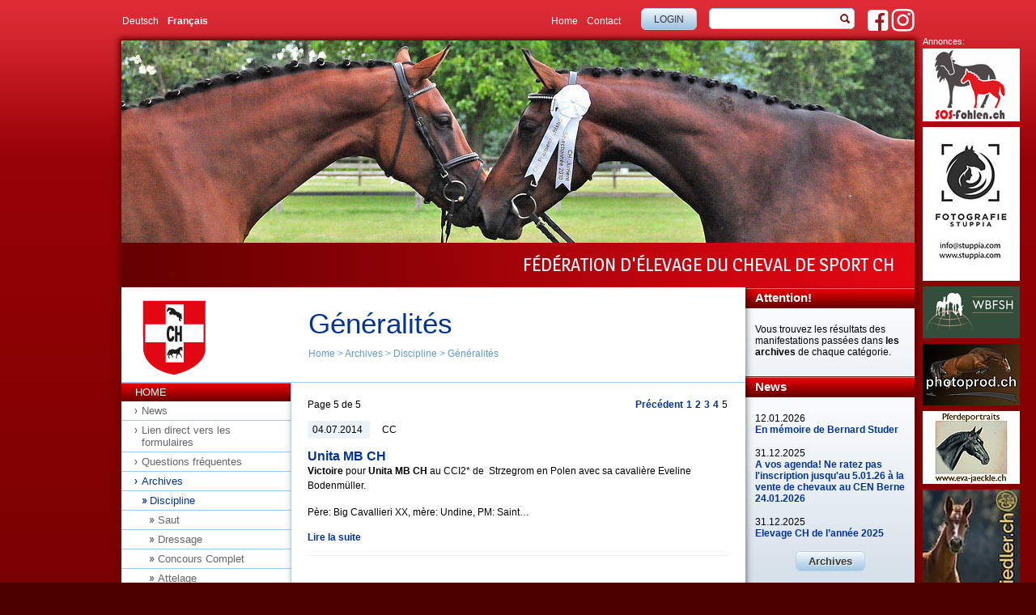

--- FILE ---
content_type: text/html; charset=utf-8
request_url: https://www.swisshorse.ch/fr/home/archives/discipline/generalites/page/5?tx_ttnews%5Bevent_month%5D=5&cHash=401879db65d886cfcec3db2a31816f80
body_size: 10712
content:
<!DOCTYPE html>
<html lang="de">
<head>

<meta charset="utf-8">
<!-- 
	This website is powered by TYPO3 - inspiring people to share!
	TYPO3 is a free open source Content Management Framework initially created by Kasper Skaarhoj and licensed under GNU/GPL.
	TYPO3 is copyright 1998-2026 of Kasper Skaarhoj. Extensions are copyright of their respective owners.
	Information and contribution at https://typo3.org/
-->


<link rel="icon" href="/typo3conf/ext/sn_swisshorse/Resources/Public/Images/favicon/favicon.ico" type="image/vnd.microsoft.icon">

<meta name="generator" content="TYPO3 CMS" />
<meta name="description" content="Swisshorse" />
<meta name="keywords" content="Swisshorse" />
<meta name="viewport" content="width=device-width, initial-scale=1, maximum-scale=1" />
<meta name="twitter:card" content="summary" />
<meta name="publisher" content="sesamnet GmbH" />


<link rel="stylesheet" href="/typo3temp/assets/css/7015c8c4ac5ff815b57530b221005fc6.css?1693301903" media="all">
<link rel="stylesheet" href="/typo3conf/ext/femanager/Resources/Public/Css/Main.min.css?1749125180" media="all">
<link rel="stylesheet" href="/typo3conf/ext/femanager/Resources/Public/Css/Additional.min.css?1749125180" media="all">
<link rel="stylesheet" href="/typo3conf/ext/sn_swisshorse/Resources/Public/Css/master.css?1693381601" media="screen">
<link rel="stylesheet" href="/typo3conf/ext/sn_swisshorse/Resources/Public/Css/print.css?1693301680" media="print">
<link rel="stylesheet" href="/typo3conf/ext/sn_swisshorse/Resources/Public/Css/mobile.css?1693301680" media="screen">
<link rel="stylesheet" href="https://cdnjs.cloudflare.com/ajax/libs/jQuery.mmenu/7.0.3/jquery.mmenu.all.css" media="all">
<!--[if lte IE 8]><link rel="stylesheet" href="/typo3conf/ext/sn_swisshorse/Resources/Public/Css/ie.css?1693301679" media="all"><![endif]-->
<link rel="stylesheet" href="/typo3conf/ext/sn_shpferdemarkt/Resources/Public/Css/market.css?1693301647" media="screen">
<link rel="stylesheet" href="/typo3conf/ext/sn_shpferdemarkt/Resources/Public/Css/lightslider.css?1693301647" media="screen">
<link rel="stylesheet" href="/typo3conf/ext/sn_shpferdemarkt/Resources/Public/Css/lightgallery.css?1693301647" media="screen">
<link rel="stylesheet" href="/typo3conf/ext/sn_shpferdemarkt/Resources/Public/Css/datepicker.css?1693301646" media="screen">
<link href="/typo3conf/ext/news/Resources/Public/Css/news-basic.css?1693312234" rel="stylesheet" >



<script src="https://cdnjs.cloudflare.com/ajax/libs/jquery/3.3.1/jquery.min.js"></script>
<script src="https://cdnjs.cloudflare.com/ajax/libs/jQuery.mmenu/7.0.3/jquery.mmenu.all.js"></script>
<script src="/typo3conf/ext/sn_swisshorse/Resources/Public/Js/custom.js?1693301689"></script>
<script src="/typo3conf/ext/sn_shpferdemarkt/Resources/Public/Js/lightslider.js?1693381884"></script>
<script src="/typo3conf/ext/sn_shpferdemarkt/Resources/Public/Js/lightgallery.js?1693301651"></script>
<script src="/typo3conf/ext/sn_shpferdemarkt/Resources/Public/Js/isotope.pkgd.js?1693301651"></script>
<script src="/typo3conf/ext/sn_shpferdemarkt/Resources/Public/Js/datepicker.fr.js?1693301650"></script>
<script src="/typo3conf/ext/sn_shpferdemarkt/Resources/Public/Js/i18n/datepicker.fr.js?1693301651"></script>



<title>FECH - Fédération d'élevage du cheval de sport CH: Généralités</title>				<!-- Google tag (gtag.js) -->
				<script async src="https://www.googletagmanager.com/gtag/js?id=G-YBHP13Q8LZ"></script>
				<script>
				  window.dataLayer = window.dataLayer || [];
				  function gtag(){dataLayer.push(arguments);}
				  gtag('js', new Date());

				  gtag('config', 'G-YBHP13Q8LZ');
				</script>                <link rel="apple-touch-icon" sizes="57x57" href="/typo3conf/ext/sn_swisshorse/Resources/Public/Images/favicon/apple-touch-icon-57x57.png">
                <link rel="apple-touch-icon" sizes="60x60" href="/typo3conf/ext/sn_swisshorse/Resources/Public/Images/favicon/apple-touch-icon-60x60.png">
                <link rel="apple-touch-icon" sizes="72x72" href="/typo3conf/ext/sn_swisshorse/Resources/Public/Images/favicon/apple-touch-icon-72x72.png">
                <link rel="apple-touch-icon" sizes="76x76" href="/typo3conf/ext/sn_swisshorse/Resources/Public/Images/favicon/apple-touch-icon-76x76.png">
                <link rel="icon" type="image/png" href="/typo3conf/ext/sn_swisshorse/Resources/Public/Images/favicon/favicon-32x32.png" sizes="32x32">
                <link rel="icon" type="image/png" href="/typo3conf/ext/sn_swisshorse/Resources/Public/Images/favicon/favicon-16x16.png" sizes="16x16">
                <link rel="manifest" href="/typo3conf/ext/sn_swisshorse/Resources/Public/Images/favicon/manifest.json">
                <link rel="mask-icon" href="/typo3conf/ext/sn_swisshorse/Resources/Public/Images/favicon/safari-pinned-tab.svg" color="#5bbad5">
                <link rel="shortcut icon" href="/typo3conf/ext/sn_swisshorse/Resources/Public/Images/favicon/favicon.ico">
                <meta name="msapplication-TileColor" content="#da532c">
                <meta name="msapplication-config" content="/typo3conf/ext/sn_swisshorse/Resources/Public/Images/favicon/browserconfig.xml">
                <meta name="theme-color" content="#ffffff">
<link rel="canonical" href="https://www.swisshorse.ch/fr/home/archives/discipline/generalites/page/5?tx_ttnews%5Bevent_month%5D=5&amp;cHash=401879db65d886cfcec3db2a31816f80"/>

<link rel="alternate" hreflang="de-DE" href="https://www.swisshorse.ch/de/home/archiv/disziplin/allgemeines/page/5?tx_ttnews%5Bevent_month%5D=5&amp;cHash=401879db65d886cfcec3db2a31816f80"/>
<link rel="alternate" hreflang="fr-FR" href="https://www.swisshorse.ch/fr/home/archives/discipline/generalites/page/5?tx_ttnews%5Bevent_month%5D=5&amp;cHash=401879db65d886cfcec3db2a31816f80"/>
<link rel="alternate" hreflang="x-default" href="https://www.swisshorse.ch/de/home/archiv/disziplin/allgemeines/page/5?tx_ttnews%5Bevent_month%5D=5&amp;cHash=401879db65d886cfcec3db2a31816f80"/>
</head>
<div id="wrapper">

    <div xmlns="https://www.w3.org/1999/xhtml" lang="en"
     xmlns:f="https://typo3.org/ns/TYPO3/Fluid/ViewHelpers"
     xmlns:v="https://typo3.org/ns/FluidTYPO3/Vhs/ViewHelpers"
     xmlns:flux="https://typo3.org/ns/FluidTYPO3/Flux/ViewHelpers">

    <div id="metanavigation">

        <button id="hamburger-icon" class="hamburger hamburger--spring" type="button">
				<span class="hamburger-box">
				  <span class="hamburger-inner"></span>
				</span>
        </button>

        <ul id="sprachnavigation"><li><a href="/de/home/archiv/disziplin/allgemeines/page/5?tx_ttnews%5Bevent_month%5D=5&amp;cHash=401879db65d886cfcec3db2a31816f80">Deutsch</a></li><li class="act"><a href="/fr/home/archives/discipline/generalites/page/5?tx_ttnews%5Bevent_month%5D=5&amp;cHash=401879db65d886cfcec3db2a31816f80">Français</a></li></ul>

        <div id="social">
            <a href="https://www.facebook.com/swisshorse/" target="_blank"><img src="/typo3conf/ext/sn_swisshorse/Resources/Public/Images/fb.png" alt="Swisshorse auf Facebook" title="Swisshorse auf Facebook" class="fb"/></a>
            <a href="https://www.instagram.com/zvch_schweiz/" target="_blank"><img src="/typo3conf/ext/sn_swisshorse/Resources/Public/Images/instagram.png" alt="Swisshorse auf Instagram" title="Swisshorse auf Instagram" class="insta"/></a>
        </div>

        

<form method="post" class="suche hauptsuche" action="/fr/chercher/">
<div>
<input type="hidden" name="tx_indexedsearch_pi2[__referrer][@extension]" value="" />
<input type="hidden" name="tx_indexedsearch_pi2[__referrer][@controller]" value="Standard" />
<input type="hidden" name="tx_indexedsearch_pi2[__referrer][@action]" value="search/SearchForm" />
<input type="hidden" name="tx_indexedsearch_pi2[__referrer][arguments]" value="YTowOnt9e30a095980b0ff2658bab602213c452fb1fa380d" />
<input type="hidden" name="tx_indexedsearch_pi2[__referrer][@request]" value="{&quot;@extension&quot;:null,&quot;@controller&quot;:&quot;Standard&quot;,&quot;@action&quot;:&quot;search\/SearchForm&quot;}2d1ca9e6d2f9057ccc6830e34f18b74588ed1344" />
<input type="hidden" name="tx_indexedsearch_pi2[__trustedProperties]" value="{&quot;search&quot;:{&quot;submitButton&quot;:1,&quot;sword&quot;:1}}e7bd731e4cf407705965a32d14cb268a955d0674" />
</div>

	<input class="submit" type="submit" value="" name="tx_indexedsearch_pi2[search][submitButton]" />
    <input class="tx-indexedsearch-searchbox-sword sword suchfeld" type="search" name="tx_indexedsearch_pi2[search][sword]" value="" />
</form>





        <div class="mm-suche">
            

<form method="post" class="suche" action="/fr/chercher/">
<div>
<input type="hidden" name="tx_indexedsearch_pi2[__referrer][@extension]" value="" />
<input type="hidden" name="tx_indexedsearch_pi2[__referrer][@controller]" value="Standard" />
<input type="hidden" name="tx_indexedsearch_pi2[__referrer][@action]" value="search/SearchFormResponsive" />
<input type="hidden" name="tx_indexedsearch_pi2[__referrer][arguments]" value="YTowOnt9e30a095980b0ff2658bab602213c452fb1fa380d" />
<input type="hidden" name="tx_indexedsearch_pi2[__referrer][@request]" value="{&quot;@extension&quot;:null,&quot;@controller&quot;:&quot;Standard&quot;,&quot;@action&quot;:&quot;search\/SearchFormResponsive&quot;}88bbb147604f89b190fd535c678a7a36cd5a7826" />
<input type="hidden" name="tx_indexedsearch_pi2[__trustedProperties]" value="{&quot;search&quot;:{&quot;sword&quot;:1,&quot;submitButton&quot;:1}}977cfb10bf2b8eb28c7be9ab1b7be98ed2d6c44d" />
</div>

    <input class="tx-indexedsearch-searchbox-sword sword suchfeld" type="search" name="tx_indexedsearch_pi2[search][sword]" value="" />
    <input class="submit" type="submit" value="SUCHEN" name="tx_indexedsearch_pi2[search][submitButton]" />
</form>




        </div>

        <div class="login">
            <a onfocus="blurLink(this);" href="/fr/eleveurs-membres/domaine-reserve-aux-membres-login">Login</a>
        </div>

        <ul class="servicelinks"><li class="aktiv"><a href="/fr/home">Home</a></li><li><a href="/fr/contact/adresse">Contact</a></li></ul>

    </div>

</div>

    <div id="contentwrapper">

        <div id="header"><a href="/">
        
    

            <div id="c92" class="frame frame-default frame-type-image frame-layout-0">
                
                    <a id="c93"></a>
                
                
                    



                
                
                    

    



                
                

    <div class="ce-image ce-center ce-above">
        

    <div class="ce-gallery" data-ce-columns="1" data-ce-images="1">
        
            <div class="ce-outer">
                <div class="ce-inner">
        
        
            <div class="ce-row">
                
                    
                        <div class="ce-column">
                            

        
<figure class="image">
    
            
                    
<img class="image-embed-item" src="/fileadmin/bilder-inhalt/Kopfbilder/Headbild_Home.jpg" width="980" height="250" loading="lazy" alt="" />


                
        
    
</figure>


    


                        </div>
                    
                
            </div>
        
        
                </div>
            </div>
        
    </div>



    </div>


                
                    



                
                
                    



                
            </div>

        


    </a>
            <h2>FÉDÉRATION D'ÉLEVAGE DU CHEVAL DE SPORT CH</h2>
        </div>

        <div id="content">
            <div id="contenthead"> <a href="/"><img src="/typo3conf/ext/sn_swisshorse/Resources/Public/Images/logo.gif" border="0" class="logo" /></a>
                <div id="titel">
                    <h1>Généralités</h1>
                    <p class="breadcrumb">
                        <a href="/fr/home">Home</a>&nbsp;>&nbsp;<a href="/fr/home/archives">Archives</a>&nbsp;>&nbsp;<a href="/fr/home/archives/discipline">Discipline</a>&nbsp;>&nbsp;<a href="/fr/home/archives/discipline/generalites">Généralités</a>
                    </p>
                </div>
            </div>
            <div id="navigation">
                <img src="/typo3conf/ext/sn_swisshorse/Resources/Public/Images/schatten-navigation.png" alt="" class="schatten" />
                <ul id="mainnav"><li class="aktiv"><a href="/fr/home">Home</a><ul id="subnav"><li><a href="/fr/home/news">News</a></li><li><a href="/fr/home/lien-direct-vers-les-formulaires">Lien direct vers les formulaires</a></li><li><a href="/fr/home/questions-frequentes">Questions fréquentes</a></li><li class="subnavaktiv"><a href="/fr/home/archives">Archives</a><ul id="subsubnav"><li class="subsubnavktiv"><a href="/fr/home/archives/discipline">Discipline</a><ul id="subsubsubnav"><li><a href="/fr/home/archives/discipline/saut">Saut</a></li><li><a href="/fr/home/archives/discipline/dressage">Dressage</a></li><li><a href="/fr/home/archives/discipline/concours-complet">Concours Complet</a></li><li><a href="/fr/home/archives/discipline/attelage">Attelage</a></li><li class="subsubsubnavktiv"><a href="/fr/home/archives/discipline/generalites">Généralités</a></li></ul></li></ul></li></ul></li><li><a href="/fr/events-infos">Events / Infos</a></li><li><a href="/fr/cherche-cheval/eleveur">Outil cheval/éleveur</a></li><li><a href="/fr/commercialisation">Commercialisation</a></li><li><a href="/fr/eleveurs-membres">Eleveurs / Membres</a></li><li><a href="/fr/federation">Fédération</a></li><li><a href="/fr/contact/adresse">Contact</a></li><li><a href="/fr/inscription-newsletter">Newsletter</a></li></ul>
            </div>
            <div id="maincontent">
                
        
    

            <div id="c320" class="frame frame-default frame-type-list frame-layout-0">
                
                    <a id="c319"></a>
                
                
                    



                
                
                    

    



                
                

    
        


	


<div class="news">
	
	<!--TYPO3SEARCH_end-->
	
			

					
							
								
    <div class="page-navigation">
        Page 5 de 5
        <ul class="f3-widget-paginator">
            
                    
                    <li class="previous">
                        <a href="/fr/home/archives/discipline/generalites/page/4">Précédent</a>
                    </li>
                
            
            
                
                        
                        <li>
                            <a href="/fr/home/archives/discipline/generalites/page/1">1</a>
                        </li>
                    
            
                
                        
                        <li>
                            <a href="/fr/home/archives/discipline/generalites/page/2">2</a>
                        </li>
                    
            
                
                        
                        <li>
                            <a href="/fr/home/archives/discipline/generalites/page/3">3</a>
                        </li>
                    
            
                
                        
                        <li>
                            <a href="/fr/home/archives/discipline/generalites/page/4">4</a>
                        </li>
                    
            
                
                        <li class="current">5</li>
                    
            
            
            
                    
                
        </ul>
    </div>


							
							
								<!--
	=====================
		Partials/List/Item.html
-->
<div class="article articletype-0" itemscope="itemscope" itemtype="http://schema.org/Article">
	
	<!-- header -->
	<div class="header">
		<p>
			<!-- date -->
			<span class="news-list-date">
				<time datetime="2014-07-04">
					04.07.2014
					<meta itemprop="datePublished" content="2014-07-04" />
				</time>
			</span>

			
				<!-- first category -->
				<span class="news-list-category">CC</span>
			

			<!-- author -->
			
		</p>
		<h3>
			<a title="Unita MB CH" href="/fr/home/archives/details/unita-mb-ch-1">
				<span itemprop="headline">Unita MB CH</span>
			</a>
		</h3>
	</div>

	

	<!-- teaser -->
	<div class="teaser-text">
		
				<span itemprop="description"><p><b><span style="mso-ansi-language: FR-CH" lang="FR-CH">Victoire </span></b><span style="mso-ansi-language: FR-CH" lang="FR-CH">pour <b>Unita MB CH</b>&nbsp;au&nbsp;CCI2* de&nbsp; Strzegrom en Polen avec sa cavalière Eveline Bodenmüller. </span>
</p>
<p><span style="mso-ansi-language: FR-CH" lang="FR-CH">Père: Big Cavallieri XX, mère: Undine, PM: Saint…</span></p></span>
			

		<a class="more" title="Unita MB CH" href="/fr/home/archives/details/unita-mb-ch-1">
			Lire la suite
		</a>
	</div>

	<!-- footer information -->
	<div class="footer">

	</div>
</div>

							
								<!--
	=====================
		Partials/List/Item.html
-->
<div class="article articletype-0" itemscope="itemscope" itemtype="http://schema.org/Article">
	
	<!-- header -->
	<div class="header">
		<p>
			<!-- date -->
			<span class="news-list-date">
				<time datetime="2014-02-05">
					05.02.2014
					<meta itemprop="datePublished" content="2014-02-05" />
				</time>
			</span>

			
				<!-- first category -->
				<span class="news-list-category">Saut</span>
			

			<!-- author -->
			
		</p>
		<h3>
			<a title="Nouveaux règlements Promotion Jeunes Chevaux maitenant en ligne" href="/fr/home/archives/details/nouveaux-reglements-promotion-jeunes-chevaux-maitenant-en-ligne">
				<span itemprop="headline">Nouveaux règlements Promotion Jeunes Chevaux maitenant en ligne</span>
			</a>
		</h3>
	</div>

	

	<!-- teaser -->
	<div class="teaser-text">
		
				<span itemprop="description"><p>&lt;link http: www.swisshorse.ch fr events-infos sport promotion external-link-new-window un lien externe dans une nouvelle&gt;<a href="http://www.swisshorse.ch/fr/events-infos/sport/promotion/" target="_blank">www.swisshorse.ch/fr/events-infos/sport/promotion/</a></p></span>
			

		<a class="more" title="Nouveaux règlements Promotion Jeunes Chevaux maitenant en ligne" href="/fr/home/archives/details/nouveaux-reglements-promotion-jeunes-chevaux-maitenant-en-ligne">
			Lire la suite
		</a>
	</div>

	<!-- footer information -->
	<div class="footer">

	</div>
</div>

							
								<!--
	=====================
		Partials/List/Item.html
-->
<div class="article articletype-0" itemscope="itemscope" itemtype="http://schema.org/Article">
	
	<!-- header -->
	<div class="header">
		<p>
			<!-- date -->
			<span class="news-list-date">
				<time datetime="2012-06-19">
					19.06.2012
					<meta itemprop="datePublished" content="2012-06-19" />
				</time>
			</span>

			
				<!-- first category -->
				<span class="news-list-category">CC</span>
			

			<!-- author -->
			
		</p>
		<h3>
			<a title="Prix des Nations Concours Complet à Strezgom (POL) " href="/fr/home/archives/details/prix-des-nations-concours-complet-a-strezgom-pol">
				<span itemprop="headline">Prix des Nations Concours Complet à Strezgom (POL) </span>
			</a>
		</h3>
	</div>

	

	<!-- teaser -->
	<div class="teaser-text">
		
				<span itemprop="description"><table style="WIDTH: 318px; HEIGHT: 30px" class="contenttable"><tbody><tr><td class="content">2ème rang pour la Suisse avec Jiva de la Brasserie CH</td></tr><tr><td width="5"><br><strong>Jiva de la Brasserie CH<br></strong>p. Big Cavallieri XX / pm. Tscherkess X)<br>Cavalier : Eveline Bodenmüller<br>El…</td></tr></tbody></table></span>
			

		<a class="more" title="Prix des Nations Concours Complet à Strezgom (POL) " href="/fr/home/archives/details/prix-des-nations-concours-complet-a-strezgom-pol">
			Lire la suite
		</a>
	</div>

	<!-- footer information -->
	<div class="footer">

	</div>
</div>

							
								<!--
	=====================
		Partials/List/Item.html
-->
<div class="article articletype-0" itemscope="itemscope" itemtype="http://schema.org/Article">
	
	<!-- header -->
	<div class="header">
		<p>
			<!-- date -->
			<span class="news-list-date">
				<time datetime="2012-05-01">
					01.05.2012
					<meta itemprop="datePublished" content="2012-05-01" />
				</time>
			</span>

			
				<!-- first category -->
				<span class="news-list-category">CC</span>
			

			<!-- author -->
			
		</p>
		<h3>
			<a title="CCI*** Vairano (ITA) " href="/fr/home/archives/details/cci-vairano-ita-1">
				<span itemprop="headline">CCI*** Vairano (ITA) </span>
			</a>
		</h3>
	</div>

	

	<!-- teaser -->
	<div class="teaser-text">
		
				<span itemprop="description"><p>Epreuve principale</p></span>
			

		<a class="more" title="CCI*** Vairano (ITA) " href="/fr/home/archives/details/cci-vairano-ita-1">
			Lire la suite
		</a>
	</div>

	<!-- footer information -->
	<div class="footer">

	</div>
</div>

							
							
								
    <div class="page-navigation">
        Page 5 de 5
        <ul class="f3-widget-paginator">
            
                    
                    <li class="previous">
                        <a href="/fr/home/archives/discipline/generalites/page/4">Précédent</a>
                    </li>
                
            
            
                
                        
                        <li>
                            <a href="/fr/home/archives/discipline/generalites/page/1">1</a>
                        </li>
                    
            
                
                        
                        <li>
                            <a href="/fr/home/archives/discipline/generalites/page/2">2</a>
                        </li>
                    
            
                
                        
                        <li>
                            <a href="/fr/home/archives/discipline/generalites/page/3">3</a>
                        </li>
                    
            
                
                        
                        <li>
                            <a href="/fr/home/archives/discipline/generalites/page/4">4</a>
                        </li>
                    
            
                
                        <li class="current">5</li>
                    
            
            
            
                    
                
        </ul>
    </div>


							
						

				



			
		
	<!--TYPO3SEARCH_begin-->

</div>

    


                
                    



                
                
                    



                
            </div>

        


    
                <div style="clear: both;"></div>
            </div>
        </div>

        <div id="sidebar"> <img src="/typo3conf/ext/sn_swisshorse/Resources/Public/Images/schatten-sidebar.png" class="schatten">
            
        
    

            <div id="c115" class="frame frame-default frame-type-text frame-layout-0">
                
                    <a id="c187"></a>
                
                
                    



                
                
                    

    
        <header>
            

    
            
                

    
            <h1 class="">
                Attention!
            </h1>
        



            
        



            



            



        </header>
    



                
                

    <p>Vous trouvez les résultats des manifestations&nbsp;passées dans&nbsp;<b>les archives</b>&nbsp;de chaque catégorie.</p>


                
                    



                
                
                    



                
            </div>

        



    

            <div id="c289" class="frame frame-default frame-type-list frame-layout-0">
                
                    <a id="c352"></a>
                
                
                    



                
                
                    

    
        <header>
            

    
            
                

    
            <h1 class="">
                News
            </h1>
        



            
        



            



            



        </header>
    



                
                

    
        


	


<div class="news">
	
	<!--TYPO3SEARCH_end-->
	
			
					<div class="news-list-sidebar-view">
						
							
<!--
=====================
Partials/List/Item-sidebar.html
-->
<div class="article articletype-0" itemscope="itemscope" itemtype="http://schema.org/Article">
    

    <time datetime="2026-01-12">
        12.01.2026
        <meta itemprop="datePublished" content="2026-01-12" />
    </time>
    <br />
    <a title="En mémoire de Bernard Studer" href="/fr/home/news/details/en-memoire-de-bernard-studer">
        <span itemprop="headline">En mémoire de Bernard Studer</span>
    </a>
</div>
						
							
<!--
=====================
Partials/List/Item-sidebar.html
-->
<div class="article articletype-0" itemscope="itemscope" itemtype="http://schema.org/Article">
    

    <time datetime="2025-12-31">
        31.12.2025
        <meta itemprop="datePublished" content="2025-12-31" />
    </time>
    <br />
    <a title="A vos agenda! Ne ratez pas l'inscription jusqu'au 5.01.26 à la vente de chevaux au CEN Berne 24.01.2026" href="/fr/home/news/details/a-vos-agenda-ne-ratez-pas-linscription-jusquau-50126-a-la-vente-de-chevaux-au-cen-berne-24012026">
        <span itemprop="headline">A vos agenda! Ne ratez pas l&#039;inscription jusqu&#039;au 5.01.26 à la vente de chevaux au CEN Berne 24.01.2026</span>
    </a>
</div>
						
							
<!--
=====================
Partials/List/Item-sidebar.html
-->
<div class="article articletype-0" itemscope="itemscope" itemtype="http://schema.org/Article">
    

    <time datetime="2025-12-31">
        31.12.2025
        <meta itemprop="datePublished" content="2025-12-31" />
    </time>
    <br />
    <a title="Elevage CH de l’année 2025" href="/fr/home/news/details/elevage-ch-de-lannee-2025">
        <span itemprop="headline">Elevage CH de l’année 2025</span>
    </a>
</div>
						
						<div class="link">
							<a class="button" href="/fr/home/news">Archives</a>
						</div>
					</div>
				



			
		
	<!--TYPO3SEARCH_begin-->

</div>

    


                
                    



                
                
                    



                
            </div>

        



    

            <div id="c119" class="frame frame-default frame-type-text frame-layout-0">
                
                    <a id="c186"></a>
                
                
                    



                
                
                    

    
        <header>
            

    
            
                

    
            <h1 class="">
                Contact
            </h1>
        



            
        



            



            



        </header>
    



                
                

    <h4><b>FECH<br>Fédération d'élevage du cheval de sport CH</b></h4>
<p>Les Long Prés 2<br> CP<br> 1580 Avenches
</p>
<p>Tel +41 26 676 63 40<br> Fax +41 26 676 63 45<br> Mail <a href="#" data-mailto-token="nbjmup+jogpAtxjttipstf/di" data-mailto-vector="1">info(at)swisshorse.ch</a></p>


                
                    



                
                
                    



                
            </div>

        



    

            <div id="c123" class="frame frame-default frame-type-list frame-layout-0">
                
                    <a id="c185"></a>
                
                
                    



                
                
                    

    
        <header>
            

    
            
                

    
            <h1 class="">
                Commercialisation
            </h1>
        



            
        



            



            



        </header>
    



                
                

    
        
<div class="tx-sn-shpferdemarkt">
	
    <ul class="horse-widget">
        
                
                    <li class="horse">
                        
                        <div class="image">
                            <a href="/fr/commercialisation/chevaux/a-vendre/pferd/coppernica-bianca-ch">
                                
                                        <img src="/fileadmin/_processed_/6/0/csm_IMG-20251123-WA0031_3bc7bd4920.jpg" width="150" height="150" alt="" />
                                    
                            </a>
                        </div>
                        <div class="info">
                            <a href="/fr/commercialisation/chevaux/a-vendre/pferd/coppernica-bianca-ch">Coppernica Bianca CH</a>
                        </div>
                    </li>
                
                    <li class="horse">
                        
                        <div class="image">
                            <a href="/fr/commercialisation/chevaux/a-vendre/pferd/durango-von-whitemoon-ch">
                                
                                        <img src="/fileadmin/_processed_/c/f/csm_20250907_210947_6a1b0b6644.jpg" width="150" height="150" alt="" />
                                    
                            </a>
                        </div>
                        <div class="info">
                            <a href="/fr/commercialisation/chevaux/a-vendre/pferd/durango-von-whitemoon-ch">Durango von Whitemoon CH</a>
                        </div>
                    </li>
                
                    <li class="horse">
                        
                        <div class="image">
                            <a href="/fr/commercialisation/chevaux/a-vendre/pferd/golden-florence-kwg-ch">
                                
                                        <img src="/fileadmin/_processed_/d/1/csm_Golden_Florence-13_d409f605ff.jpg" width="150" height="150" alt="" />
                                    
                            </a>
                        </div>
                        <div class="info">
                            <a href="/fr/commercialisation/chevaux/a-vendre/pferd/golden-florence-kwg-ch">Golden Florence KWG CH</a>
                        </div>
                    </li>
                
                    <li class="horse">
                        
                        <div class="image">
                            <a href="/fr/commercialisation/chevaux/a-vendre/pferd/piccola-von-bueren-2">
                                
                                        <img src="/fileadmin/_processed_/e/5/csm_MU5_3011_36b364b18b.jpg" width="150" height="150" alt="" />
                                    
                            </a>
                        </div>
                        <div class="info">
                            <a href="/fr/commercialisation/chevaux/a-vendre/pferd/piccola-von-bueren-2">Piccola von Büren</a>
                        </div>
                    </li>
                
                    <li class="horse">
                        
                        <div class="image">
                            <a href="/fr/commercialisation/chevaux/a-vendre/pferd/mango-de-milandre-ch">
                                
                                        <img src="/fileadmin/_processed_/c/c/csm_14_cc24c966ae.jpg" width="150" height="150" alt="" />
                                    
                            </a>
                        </div>
                        <div class="info">
                            <a href="/fr/commercialisation/chevaux/a-vendre/pferd/mango-de-milandre-ch">Mango de Milandre CH</a>
                        </div>
                    </li>
                
                    <li class="horse">
                        
                        <div class="image">
                            <a href="/fr/commercialisation/chevaux/a-vendre/pferd/alestro-von-stichbach-ch">
                                
                                        <img src="/fileadmin/_processed_/c/a/csm_Alestro_v_Stichbach-3_2ed43ac77f.jpg" width="150" height="150" alt="" />
                                    
                            </a>
                        </div>
                        <div class="info">
                            <a href="/fr/commercialisation/chevaux/a-vendre/pferd/alestro-von-stichbach-ch">Alestro von Stichbach CH</a>
                        </div>
                    </li>
                
                    <li class="horse">
                        
                        <div class="image">
                            <a href="/fr/commercialisation/chevaux/a-vendre/pferd/darlazza-du-chafalet-ch">
                                
                                        <img src="/fileadmin/_processed_/5/6/csm_dar1_383699f24a.jpg" width="150" height="150" alt="" />
                                    
                            </a>
                        </div>
                        <div class="info">
                            <a href="/fr/commercialisation/chevaux/a-vendre/pferd/darlazza-du-chafalet-ch">Darlazza du Chafalet CH</a>
                        </div>
                    </li>
                
                    <li class="horse">
                        
                        <div class="image">
                            <a href="/fr/commercialisation/chevaux/a-vendre/pferd/jl-caliento-ch">
                                
                                        <img src="/fileadmin/_processed_/5/4/csm_Caliento_4_5457e5f210.jpeg" width="150" height="150" alt="" />
                                    
                            </a>
                        </div>
                        <div class="info">
                            <a href="/fr/commercialisation/chevaux/a-vendre/pferd/jl-caliento-ch">Jl Caliento CH</a>
                        </div>
                    </li>
                
                    <li class="horse">
                        
                        <div class="image">
                            <a href="/fr/commercialisation/chevaux/a-vendre/pferd/calea-di-fosso-ch">
                                
                                        <img src="/fileadmin/_processed_/1/c/csm_Calea_di_Fosso_5fc7ec5480.jpg" width="150" height="150" alt="" />
                                    
                            </a>
                        </div>
                        <div class="info">
                            <a href="/fr/commercialisation/chevaux/a-vendre/pferd/calea-di-fosso-ch">Calea di Fosso CH</a>
                        </div>
                    </li>
                
                    <li class="horse">
                        
                            <div class="sold">
                                
                                
                                    <img src="/typo3temp/assets/_processed_/e/f/csm_vendu_b85062244d.png" width="100" height="30" alt="" />
                                
                            </div>
                        
                        <div class="image">
                            <a href="/fr/commercialisation/chevaux/a-vendre/pferd/chalaco-ch">
                                
                                        <img src="/fileadmin/_processed_/9/1/csm_IENA0924CS02A_Meijer_Martin_CHALACO_CH_00678_01_ba714749b2.jpeg" width="150" height="150" alt="" />
                                    
                            </a>
                        </div>
                        <div class="info">
                            <a href="/fr/commercialisation/chevaux/a-vendre/pferd/chalaco-ch">Chalaco CH (Vendu)</a>
                        </div>
                    </li>
                
                    <li class="horse">
                        
                        <div class="image">
                            <a href="/fr/commercialisation/chevaux/a-vendre/pferd/kyra-de-la-toire-ch">
                                
                                        <img src="/fileadmin/_processed_/9/3/csm_Kyra_de_la_Toire-16_f9a61781c5.jpg" width="150" height="150" alt="" />
                                    
                            </a>
                        </div>
                        <div class="info">
                            <a href="/fr/commercialisation/chevaux/a-vendre/pferd/kyra-de-la-toire-ch">Kyra de la Toire CH</a>
                        </div>
                    </li>
                
                    <li class="horse">
                        
                        <div class="image">
                            <a href="/fr/commercialisation/chevaux/a-vendre/pferd/damiro-vom-meierhof-ch">
                                
                                        <img src="/fileadmin/_processed_/f/d/csm_a196570c-4a32-487c-9561-da7397bea837_88edcbc51a.jpeg" width="150" height="150" alt="" />
                                    
                            </a>
                        </div>
                        <div class="info">
                            <a href="/fr/commercialisation/chevaux/a-vendre/pferd/damiro-vom-meierhof-ch">Damiro vom Meierhof CH</a>
                        </div>
                    </li>
                
                    <li class="horse">
                        
                        <div class="image">
                            <a href="/fr/commercialisation/chevaux/a-vendre/pferd/valesco-sr-ch-1">
                                
                                        <img src="/fileadmin/_processed_/2/d/csm_MU5_8513_6970fbe624.jpg" width="150" height="150" alt="" />
                                    
                            </a>
                        </div>
                        <div class="info">
                            <a href="/fr/commercialisation/chevaux/a-vendre/pferd/valesco-sr-ch-1">Valesco SR CH</a>
                        </div>
                    </li>
                
                    <li class="horse">
                        
                        <div class="image">
                            <a href="/fr/commercialisation/chevaux/a-vendre/pferd/celeste-ch">
                                
                                        <img src="/fileadmin/_processed_/b/0/csm_CELESTE_CH_1_73020f8057.jpg" width="150" height="150" alt="" />
                                    
                            </a>
                        </div>
                        <div class="info">
                            <a href="/fr/commercialisation/chevaux/a-vendre/pferd/celeste-ch">CELESTE CH</a>
                        </div>
                    </li>
                
                    <li class="horse">
                        
                        <div class="image">
                            <a href="/fr/commercialisation/chevaux/a-vendre/pferd/tabago-von-bueren">
                                
                                        <img src="/fileadmin/_processed_/a/8/csm_RSP_6811_01_c50418edf7.jpg" width="150" height="150" alt="" />
                                    
                            </a>
                        </div>
                        <div class="info">
                            <a href="/fr/commercialisation/chevaux/a-vendre/pferd/tabago-von-bueren">Tabago von Büren</a>
                        </div>
                    </li>
                
                    <li class="horse">
                        
                        <div class="image">
                            <a href="/fr/commercialisation/chevaux/a-vendre/pferd/chagall-bmf-ch-1">
                                
                                        <img src="/fileadmin/_processed_/2/3/csm_IMG_9105_0f4054a39d.jpeg" width="150" height="150" alt="" />
                                    
                            </a>
                        </div>
                        <div class="info">
                            <a href="/fr/commercialisation/chevaux/a-vendre/pferd/chagall-bmf-ch-1">Chagall BMF CH</a>
                        </div>
                    </li>
                
                    <li class="horse">
                        
                        <div class="image">
                            <a href="/fr/commercialisation/chevaux/a-vendre/pferd/one-lovely-alpengirl-ch-2">
                                
                                        <img src="/fileadmin/_processed_/a/2/csm_One_Lovely_Alpengirl-14_dd37fca34a.jpeg" width="150" height="150" alt="" />
                                    
                            </a>
                        </div>
                        <div class="info">
                            <a href="/fr/commercialisation/chevaux/a-vendre/pferd/one-lovely-alpengirl-ch-2">One lovely Alpengirl CH</a>
                        </div>
                    </li>
                
                    <li class="horse">
                        
                        <div class="image">
                            <a href="/fr/commercialisation/chevaux/a-vendre/pferd/cosiano-ch">
                                
                                        <img src="/fileadmin/_processed_/0/1/csm_Rothenfluh24_2_0250_1ceaed8d5f.jpg" width="150" height="150" alt="" />
                                    
                            </a>
                        </div>
                        <div class="info">
                            <a href="/fr/commercialisation/chevaux/a-vendre/pferd/cosiano-ch">Cosiano CH</a>
                        </div>
                    </li>
                
                    <li class="horse">
                        
                        <div class="image">
                            <a href="/fr/commercialisation/chevaux/a-vendre/pferd/lordana-ws">
                                
                                        <img src="/fileadmin/_processed_/f/8/csm_Galopp_b8e5c9b15a.jpg" width="150" height="150" alt="" />
                                    
                            </a>
                        </div>
                        <div class="info">
                            <a href="/fr/commercialisation/chevaux/a-vendre/pferd/lordana-ws">Lordana WS</a>
                        </div>
                    </li>
                
                    <li class="horse">
                        
                        <div class="image">
                            <a href="/fr/commercialisation/chevaux/a-vendre/pferd/donzelle-de-la-faye-ch">
                                
                                        <img src="/fileadmin/_processed_/f/8/csm_WhatsApp_Image_2025-09-22_at_19.02.56_4195eaa321.jpeg" width="150" height="150" alt="" />
                                    
                            </a>
                        </div>
                        <div class="info">
                            <a href="/fr/commercialisation/chevaux/a-vendre/pferd/donzelle-de-la-faye-ch">Donzelle de La Faye CH</a>
                        </div>
                    </li>
                
                    <li class="horse">
                        
                        <div class="image">
                            <a href="/fr/commercialisation/chevaux/a-vendre/pferd/waiona-ch">
                                
                                        <img src="/fileadmin/_processed_/c/5/csm_IMG_4722_8d6a60b5d1.jpg" width="150" height="150" alt="" />
                                    
                            </a>
                        </div>
                        <div class="info">
                            <a href="/fr/commercialisation/chevaux/a-vendre/pferd/waiona-ch">Waiona CH</a>
                        </div>
                    </li>
                
                    <li class="horse">
                        
                        <div class="image">
                            <a href="/fr/commercialisation/chevaux/a-vendre/pferd/sirius-ch">
                                
                                        <img src="/fileadmin/_processed_/d/3/csm_Sirus_4_ce89e4fe83.jpg" width="150" height="150" alt="" />
                                    
                            </a>
                        </div>
                        <div class="info">
                            <a href="/fr/commercialisation/chevaux/a-vendre/pferd/sirius-ch">Sirius CH</a>
                        </div>
                    </li>
                
                    <li class="horse">
                        
                        <div class="image">
                            <a href="/fr/commercialisation/chevaux/a-vendre/pferd/rjb-kehlany-ch-2">
                                
                                        <img src="/fileadmin/_processed_/c/d/csm_IMG-20251016-WA0006_26e20fb615.jpg" width="150" height="150" alt="" />
                                    
                            </a>
                        </div>
                        <div class="info">
                            <a href="/fr/commercialisation/chevaux/a-vendre/pferd/rjb-kehlany-ch-2">RJB Kehlany CH</a>
                        </div>
                    </li>
                
                    <li class="horse">
                        
                        <div class="image">
                            <a href="/fr/commercialisation/chevaux/a-vendre/pferd/albatros">
                                
                                        <img src="/fileadmin/_processed_/6/c/csm_IMG_9800_skal_01_70700f6f32.jpg" width="150" height="150" alt="" />
                                    
                            </a>
                        </div>
                        <div class="info">
                            <a href="/fr/commercialisation/chevaux/a-vendre/pferd/albatros">Albatros</a>
                        </div>
                    </li>
                
                    <li class="horse">
                        
                            <div class="sold">
                                
                                
                                    <img src="/typo3temp/assets/_processed_/e/f/csm_vendu_b85062244d.png" width="100" height="30" alt="" />
                                
                            </div>
                        
                        <div class="image">
                            <a href="/fr/commercialisation/chevaux/a-vendre/pferd/seewadelhofs-voran-ch">
                                
                                        <img src="/fileadmin/_processed_/d/2/csm_IMG-20251005-WA0001_591c865e20.jpg" width="150" height="150" alt="" />
                                    
                            </a>
                        </div>
                        <div class="info">
                            <a href="/fr/commercialisation/chevaux/a-vendre/pferd/seewadelhofs-voran-ch">Seewadelhof&#039;s Voran CH (Vendu)</a>
                        </div>
                    </li>
                
                    <li class="horse">
                        
                        <div class="image">
                            <a href="/fr/commercialisation/chevaux/a-vendre/pferd/levinia-k-ch">
                                
                                        <img src="/fileadmin/_processed_/5/6/csm_Winnewisser_Naomi_Levinia-5_e172f00f0d.jpg" width="150" height="150" alt="" />
                                    
                            </a>
                        </div>
                        <div class="info">
                            <a href="/fr/commercialisation/chevaux/a-vendre/pferd/levinia-k-ch">Levinia K CH</a>
                        </div>
                    </li>
                
            
    </ul>

    <a class="button" href="/fr/commercialisation">Commercialisation</a>

    <script>
        $(document).ready(function() {
            var autoplaySlider = $('.horse-widget').lightSlider({
                item: 1,
                auto: true,
                loop: true,
                speed:500,
                pause: 5000,
                mode: 'fade',
                enableTouch: true,
                pager: false,
                pauseOnHover: true,
                onBeforeSlide: function (el) {
                    $('#current').text(el.getCurrentSlideCount());
                }
            });
            $('#total').text(autoplaySlider.getTotalSlideCount());
        });
    </script>


</div>
    


                
                    



                
                
                    



                
            </div>

        


    
        </div>

        

<div id="footer">
    <div class="item">
    

            <div id="c138" class="frame frame-default frame-type-menu_pages frame-layout-0">
                
                    <a id="c154"></a>
                
                
                    



                
                
                    

    



                
                

    
        <ul>
            
                <li>
                    <a href="/fr/home" title="Home">
                        <span>Home</span>
                    </a>
                </li>
            
        </ul>
    


                
                    



                
                
                    



                
            </div>

        


    

            <div id="c136" class="frame frame-default frame-type-menu_subpages frame-layout-0">
                
                    <a id="c153"></a>
                
                
                    



                
                
                    

    



                
                

    
        <ul>
            
                <li>
                    <a href="/fr/home/news" title="News">
                        <span>News</span>
                    </a>
                </li>
            
                <li>
                    <a href="/fr/home/lien-direct-vers-les-formulaires" title="Lien direct vers les formulaires">
                        <span>Lien direct vers les formulaires</span>
                    </a>
                </li>
            
                <li>
                    <a href="/fr/home/questions-frequentes" title="Questions fréquentes">
                        <span>Questions fréquentes</span>
                    </a>
                </li>
            
                <li>
                    <a href="/fr/home/archives" title="Archives">
                        <span>Archives</span>
                    </a>
                </li>
            
        </ul>
    


                
                    



                
                
                    



                
            </div>

        

</div>
    <div class="item">
    

            <div id="c139" class="frame frame-default frame-type-menu_pages frame-layout-0">
                
                    <a id="c156"></a>
                
                
                    



                
                
                    

    



                
                

    
        <ul>
            
                <li>
                    <a href="/fr/events-infos" title="Events / Infos">
                        <span>Events / Infos</span>
                    </a>
                </li>
            
        </ul>
    


                
                    



                
                
                    



                
            </div>

        


    

            <div id="c144" class="frame frame-default frame-type-menu_subpages frame-layout-0">
                
                    <a id="c155"></a>
                
                
                    



                
                
                    

    



                
                

    
        <ul>
            
                <li>
                    <a href="/fr/events-infos/elevage" title="Elevage">
                        <span>Elevage</span>
                    </a>
                </li>
            
                <li>
                    <a href="/fr/events-infos/sport" title="Sport">
                        <span>Sport</span>
                    </a>
                </li>
            
                <li>
                    <a href="/fr/events-infos/presentations-ventes" title="Présentations-ventes">
                        <span>Présentations-ventes</span>
                    </a>
                </li>
            
                <li>
                    <a href="/fr/events-infos/autres-evenements" title="Autres événements">
                        <span>Autres événements</span>
                    </a>
                </li>
            
                <li>
                    <a href="/fr/events-infos/assemblee-ordinaire" title="Assemblée ordinaire">
                        <span>Assemblée ordinaire</span>
                    </a>
                </li>
            
        </ul>
    


                
                    



                
                
                    



                
            </div>

        

</div>
    <div class="item">
    

            <div id="c140" class="frame frame-default frame-type-menu_pages frame-layout-0">
                
                    <a id="c158"></a>
                
                
                    



                
                
                    

    



                
                

    
        <ul>
            
                <li>
                    <a href="/fr/commercialisation" title="Commercialisation">
                        <span>Commercialisation</span>
                    </a>
                </li>
            
        </ul>
    


                
                    



                
                
                    



                
            </div>

        


    

            <div id="c145" class="frame frame-default frame-type-menu_subpages frame-layout-0">
                
                    <a id="c157"></a>
                
                
                    



                
                
                    

    



                
                

    
        <ul>
            
                <li>
                    <a href="/fr/commercialisation/chevaux/a-vendre" title="Chevaux">
                        <span>Chevaux</span>
                    </a>
                </li>
            
                <li>
                    <a href="/fr/commercialisation/poulains/poulains-a-vendre" title="Poulains">
                        <span>Poulains</span>
                    </a>
                </li>
            
                <li>
                    <a href="/fr/commercialisation/tarifs" title="Tarifs">
                        <span>Tarifs</span>
                    </a>
                </li>
            
                <li>
                    <a href="/fr/commercialisation/nouvelle-annonce" title="Nouvelle annonce">
                        <span>Nouvelle annonce</span>
                    </a>
                </li>
            
        </ul>
    


                
                    



                
                
                    



                
            </div>

        

</div>
    <div class="item">
    

            <div id="c141" class="frame frame-default frame-type-menu_pages frame-layout-0">
                
                    <a id="c160"></a>
                
                
                    



                
                
                    

    



                
                

    
        <ul>
            
                <li>
                    <a href="/fr/eleveurs-membres" title="Eleveurs / Membres">
                        <span>Eleveurs / Membres</span>
                    </a>
                </li>
            
        </ul>
    


                
                    



                
                
                    



                
            </div>

        


    

            <div id="c146" class="frame frame-default frame-type-menu_subpages frame-layout-0">
                
                    <a id="c159"></a>
                
                
                    



                
                
                    

    



                
                

    
        <ul>
            
                <li>
                    <a href="/fr/eleveurs-membres/appartenance" title="Adhésion">
                        <span>Adhésion</span>
                    </a>
                </li>
            
                <li>
                    <a href="/fr/federation/organisation/fonctionnaires" title="Membres FECH">
                        <span>Membres FECH</span>
                    </a>
                </li>
            
                <li>
                    <a href="/fr/eleveurs-membres/noms-delevage-proteges" title="Noms d&#039;élevage protégés">
                        <span>Noms d&#039;élevage protégés</span>
                    </a>
                </li>
            
                <li>
                    <a href="/fr/eleveurs-membres/domaine-reserve-aux-membres-login" title="Domaine réservé aux membres / Login">
                        <span>Domaine réservé aux membres / Login</span>
                    </a>
                </li>
            
        </ul>
    


                
                    



                
                
                    



                
            </div>

        

</div>
    <div class="item">
    

            <div id="c142" class="frame frame-default frame-type-menu_pages frame-layout-0">
                
                    <a id="c162"></a>
                
                
                    



                
                
                    

    



                
                

    
        <ul>
            
                <li>
                    <a href="/fr/federation" title="Fédération">
                        <span>Fédération</span>
                    </a>
                </li>
            
        </ul>
    


                
                    



                
                
                    



                
            </div>

        


    

            <div id="c147" class="frame frame-default frame-type-menu_subpages frame-layout-0">
                
                    <a id="c161"></a>
                
                
                    



                
                
                    

    



                
                

    
        <ul>
            
                <li>
                    <a href="/fr/federation/organisation" title="Organisation">
                        <span>Organisation</span>
                    </a>
                </li>
            
                <li>
                    <a href="/fr/federation/but-objectif" title="But / Objectif">
                        <span>But / Objectif</span>
                    </a>
                </li>
            
                <li>
                    <a href="/fr/federation/reglements" title="Règlements">
                        <span>Règlements</span>
                    </a>
                </li>
            
                <li>
                    <a href="/fr/federation/syndicats-associations" title="Syndicats / Associations">
                        <span>Syndicats / Associations</span>
                    </a>
                </li>
            
                <li>
                    <a href="/fr/federation/partenaires" title="Partenaires">
                        <span>Partenaires</span>
                    </a>
                </li>
            
                <li>
                    <a href="/fr/federation/communication" title="Communication">
                        <span>Communication</span>
                    </a>
                </li>
            
                <li>
                    <a href="/fr/federation/articles-publicitaires" title="Articles publicitaires">
                        <span>Articles publicitaires</span>
                    </a>
                </li>
            
                <li>
                    <a href="/fr/federation/translate-to-franzoesisch-jungzuechter" title="Jeunes éleveurs">
                        <span>Jeunes éleveurs</span>
                    </a>
                </li>
            
        </ul>
    


                
                    



                
                
                    



                
            </div>

        

</div>
    <div class="item last">
    

            <div id="c143" class="frame frame-default frame-type-menu_pages frame-layout-0">
                
                    <a id="c164"></a>
                
                
                    



                
                
                    

    



                
                

    
        <ul>
            
                <li>
                    <a href="/fr/contact/adresse" title="Contact">
                        <span>Contact</span>
                    </a>
                </li>
            
        </ul>
    


                
                    



                
                
                    



                
            </div>

        


    

            <div id="c148" class="frame frame-default frame-type-menu_subpages frame-layout-0">
                
                    <a id="c163"></a>
                
                
                    



                
                
                    

    



                
                

    
        <ul>
            
                <li>
                    <a href="/fr/contact/adresse" title="Adresse">
                        <span>Adresse</span>
                    </a>
                </li>
            
                <li>
                    <a href="/fr/contact/personnes-de-contact" title="Personnes de contact">
                        <span>Personnes de contact</span>
                    </a>
                </li>
            
                <li>
                    <a href="/fr/contact/localisation" title="Localisation">
                        <span>Localisation</span>
                    </a>
                </li>
            
                <li>
                    <a href="/fr/contact/formulaire-de-contact" title="Formulaire de contact">
                        <span>Formulaire de contact</span>
                    </a>
                </li>
            
        </ul>
    


                
                    



                
                
                    



                
            </div>

        

</div>
    <div id="footermetanavigation">
        <p class="jahreszahl">&copy; 2026 FECH Fédération d'élevage du cheval de sport CH</p>
        <ul class="disclaimer"><li><a href="/fr/footernavigation/protection-des-donnees">Protection des données</a></li><li><a href="/fr/footernavigation/impressum">Impressum</a></li><li><a href="/fr/footernavigation/plan-du-site">Plan du site</a></li></ul> <a href="http://www.sesamnet.ch" class="webdesignlink">webdesign by sesamnet GmbH</a><br />
        <p class="footeradresse">FECH Fédération d'élevage du cheval de sport CH, Les Long Prés 2, CP, 1580 Avenches, Tel +41 26 676 63 40, Fax +41 26 676 63 45, Mail <a href="mailto:info@swisshorse.ch">info@swisshorse.ch</a></p>
    </div>
</div>
<div class="mobile-quicklinks">
    <div class="mm-news">
        <a href="/fr/home/news">
            <span class="span-news">Nouvelles</span>
        </a>
    </div>
    <div class="mm-pferdemarkt">
        <a href="/fr/commercialisation/chevaux/a-vendre">
            <span class="span-pferdemarkt">Commercialisation</span>
        </a>
    </div>
    <div class="mm-kontakt">
        <a href="/fr/contact/adresse">
            <span class="span-kontakt">Contact</span>
        </a>
    </div>
    <div class="mm-login">
        <a href="/fr/eleveurs-membres/domaine-reserve-aux-membres-login">
            <span class="span-login">Login</span>
        </a>
    </div>
</div>
<div id="mobile-navigation">
    <ul><li class="Selected"><a href="/fr/home">Home</a><ul class="sub-menu"><li><a href="/fr/home/news">News</a></li><li><a href="/fr/home/lien-direct-vers-les-formulaires">Lien direct vers les formulaires</a></li><li><a href="/fr/home/questions-frequentes">Questions fréquentes</a></li><li class="Selected"><a href="/fr/home/archives">Archives</a><ul><li class="Selected"><a href="/fr/home/archives/discipline">Discipline</a><ul><li><a href="/fr/home/archives/discipline/saut">Saut</a></li><li><a href="/fr/home/archives/discipline/dressage">Dressage</a></li><li><a href="/fr/home/archives/discipline/concours-complet">Concours Complet</a></li><li><a href="/fr/home/archives/discipline/attelage">Attelage</a></li><li class="Selected"><a href="/fr/home/archives/discipline/generalites">Généralités</a></li></ul></li></ul></li></ul></li><li><a href="/fr/events-infos">Events / Infos</a><ul class="sub-menu"><li><a href="/fr/events-infos/elevage">Elevage</a><ul><li><a href="/fr/events-infos/elevage/poulains">Poulains</a><ul><li><a href="/fr/events-infos/elevage/poulains/archive">Archive</a></li></ul></li><li><a href="/fr/events-infos/elevage/3-anstest-en-terrain">3 ans/Test en terrain</a><ul><li><a href="/fr/events-infos/elevage/3-anstest-en-terrain/archive">Archive</a></li></ul></li><li><a href="/fr/events-infos/elevage/juments">Juments</a></li><li><a href="/fr/events-infos/elevage/etalons">Etalons</a></li><li><a href="/fr/events-infos/elevage/estimation-de-la-valeur-delevage">Estimation de la valeur d'élevage</a></li><li><a href="/fr/events-infos/elevage/passeport">Passeport</a></li><li><a href="/fr/events-infos/elevage/wffs-pssm">WFFS &amp; PSSM</a></li></ul></li><li><a href="/fr/events-infos/sport">Sport</a><ul><li><a href="/fr/events-infos/sport/promotion">Promotion</a></li><li><a href="/fr/events-infos/sport/championnat-suisse-des-chevaux-de-sport-ch">Championnat Suisse des chevaux de sport CH</a></li><li><a href="/fr/events-infos/sport/championnats-du-monde">Championnats du Monde</a></li><li><a href="/fr/events-infos/sport/autres-evenements">Autres événements</a></li><li><a href="/fr/events-infos/sport/archive">Archive</a></li></ul></li><li><a href="/fr/events-infos/presentations-ventes">Présentations-ventes</a><ul><li><a href="/fr/events-infos/presentations-ventes/archive">Archive</a></li></ul></li><li><a href="/fr/events-infos/autres-evenements">Autres événements</a></li><li><a href="/fr/events-infos/assemblee-ordinaire">Assemblée ordinaire</a></li></ul></li><li><a href="/fr/cherche-cheval/eleveur">Outil cheval/éleveur</a></li><li><a href="/fr/commercialisation">Commercialisation</a><ul class="sub-menu"><li><a href="/fr/commercialisation/chevaux/a-vendre">Chevaux</a><ul><li><a href="/fr/commercialisation/chevaux/a-vendre">A Vendre</a></li><li><a href="/fr/commercialisation/chevaux/chevaux-recherches">Chevaux recherchés</a></li></ul></li><li><a href="/fr/commercialisation/poulains/poulains-a-vendre">Poulains</a><ul><li><a href="/fr/commercialisation/poulains/poulains-a-vendre">Poulains à vendre</a></li><li><a href="/fr/commercialisation/poulains/poulains-recherches">Poulains recherchés</a></li></ul></li><li><a href="/fr/commercialisation/tarifs">Tarifs</a></li><li><a href="/fr/commercialisation/nouvelle-annonce">Nouvelle annonce</a></li></ul></li><li><a href="/fr/eleveurs-membres">Eleveurs / Membres</a><ul class="sub-menu"><li><a href="/fr/eleveurs-membres/appartenance">Adhésion</a></li><li><a href="/fr/federation/organisation/fonctionnaires">Membres FECH</a></li><li><a href="/fr/eleveurs-membres/noms-delevage-proteges">Noms d'élevage protégés</a></li><li><a href="/fr/eleveurs-membres/domaine-reserve-aux-membres-login">Domaine réservé aux membres / Login</a></li></ul></li><li><a href="/fr/federation">Fédération</a><ul class="sub-menu"><li><a href="/fr/federation/organisation">Organisation</a><ul><li><a href="/fr/federation/organisation/fonctionnaires">Fonctionnaires</a></li><li><a href="/fr/federation/organisation/collaborateurs">Collaborateurs</a></li></ul></li><li><a href="/fr/federation/but-objectif">But / Objectif</a></li><li><a href="/fr/federation/reglements">Règlements</a></li><li><a href="/fr/federation/syndicats-associations">Syndicats / Associations</a></li><li><a href="/fr/federation/partenaires">Partenaires</a></li><li><a href="/fr/federation/communication">Communication</a></li><li><a href="/fr/federation/articles-publicitaires">Articles publicitaires</a></li><li><a href="/fr/federation/translate-to-franzoesisch-jungzuechter">Jeunes éleveurs</a></li></ul></li><li><a href="/fr/contact/adresse">Contact</a><ul class="sub-menu"><li><a href="/fr/contact/adresse">Adresse</a></li><li><a href="/fr/contact/personnes-de-contact">Personnes de contact</a></li><li><a href="/fr/contact/localisation">Localisation</a></li><li><a href="/fr/contact/formulaire-de-contact">Formulaire de contact</a></li></ul></li><li><a href="/fr/inscription-newsletter">Newsletter</a></li></ul>
</div>
<ul id="mobile-sprachnavigation"><li><a href="/de/home/archiv/disziplin/allgemeines/page/5?tx_ttnews%5Bevent_month%5D=5&amp;cHash=401879db65d886cfcec3db2a31816f80">Deutsch</a></li><li class="act"><a href="/fr/home/archives/discipline/generalites/page/5?tx_ttnews%5Bevent_month%5D=5&amp;cHash=401879db65d886cfcec3db2a31816f80">Français</a></li></ul>

<script>
    (function() {
        var feuser = ''
        if (feuser) {
            var feuserInput = document.getElementById("powermail_field_benutzer");
            if (feuserInput) {
                feuserInput.value = feuser;
            }
        }
    })();
</script>

    </div>

    <div id="werbung">
        
    

            <div id="c2466" class="frame frame-default frame-type-list frame-layout-0">
                
                    <a id="c2467"></a>
                
                
                    



                
                
                    

    



                
                

    
        
	<div class="tx-snadvertisements">
		
    

    <div class="tx_snads" >
        <h6>Annonces:</h6>
        
            <div class="item">
                <a href="/fr/home/archives/discipline/generalites?tx_snadvertisements_adslisting%5Baction%5D=show&amp;tx_snadvertisements_adslisting%5Badvertisement%5D=29&amp;tx_snadvertisements_adslisting%5Bcontroller%5D=Advertisement&amp;cHash=4da64817ebcc1b0d96e03bff885f6270">
                    <img alt="SOS Fohlen" src="/fileadmin/_processed_/2/c/csm_SOS_Fohlen_120x90_29981c059f.png" width="120" height="90" />
                </a>
            </div>
        
            <div class="item">
                <a href="/fr/home/archives/discipline/generalites?tx_snadvertisements_adslisting%5Baction%5D=show&amp;tx_snadvertisements_adslisting%5Badvertisement%5D=15&amp;tx_snadvertisements_adslisting%5Bcontroller%5D=Advertisement&amp;cHash=b9017f2860bad6b7cdfd46ec5a251ba1">
                    <img alt="Stuppia Katja" src="/fileadmin/bilder-inhalt/1_Home/Banner-Button/Werbebanner_Stuppia.jpg" width="120" height="190" />
                </a>
            </div>
        
            <div class="item">
                <a href="/fr/home/archives/discipline/generalites?tx_snadvertisements_adslisting%5Baction%5D=show&amp;tx_snadvertisements_adslisting%5Badvertisement%5D=17&amp;tx_snadvertisements_adslisting%5Bcontroller%5D=Advertisement&amp;cHash=9af9a462f99740f8a9a09276f02ac13f">
                    <img alt="WBFSH" src="/fileadmin/user_upload/Portrait__green-white_nur_Abkuerzung_120x90.jpg" width="120" height="64" />
                </a>
            </div>
        
            <div class="item">
                <a href="/fr/home/archives/discipline/generalites?tx_snadvertisements_adslisting%5Baction%5D=show&amp;tx_snadvertisements_adslisting%5Badvertisement%5D=13&amp;tx_snadvertisements_adslisting%5Bcontroller%5D=Advertisement&amp;cHash=5790370cd8585a6d29e343b6ebfa7a55">
                    <img alt="Petrillo Serge" src="/fileadmin/_processed_/5/5/csm_Photoprod_0fbc748a51.jpg" width="120" height="76" />
                </a>
            </div>
        
            <div class="item">
                <a href="/fr/home/archives/discipline/generalites?tx_snadvertisements_adslisting%5Baction%5D=show&amp;tx_snadvertisements_adslisting%5Badvertisement%5D=3&amp;tx_snadvertisements_adslisting%5Bcontroller%5D=Advertisement&amp;cHash=3a8aa815e6564384e89f3d6036b9e95b">
                    <img alt="Jaeckle Eva" src="/fileadmin/_processed_/0/d/csm_Banner_96a3f3be95.jpg" width="120" height="90" />
                </a>
            </div>
        
            <div class="item">
                <a href="/fr/home/archives/discipline/generalites?tx_snadvertisements_adslisting%5Baction%5D=show&amp;tx_snadvertisements_adslisting%5Badvertisement%5D=9&amp;tx_snadvertisements_adslisting%5Bcontroller%5D=Advertisement&amp;cHash=0480174f8683d66f158d7d56eb980231">
                    <img alt="Einsiedlerpferd" src="/fileadmin/_processed_/6/7/csm_Einsiedlerpferd_4a622109ab.jpg" width="120" height="160" />
                </a>
            </div>
        
            <div class="item">
                <a href="/fr/home/archives/discipline/generalites?tx_snadvertisements_adslisting%5Baction%5D=show&amp;tx_snadvertisements_adslisting%5Badvertisement%5D=7&amp;tx_snadvertisements_adslisting%5Bcontroller%5D=Advertisement&amp;cHash=0a653581f2f9ef5366e3f63ca0b18968">
                    <img alt="Farriertec Hufschmiede" src="/fileadmin/bilder-inhalt/1_Home/Banner-Button/Hufschmiede_Farriertec_Webbanner__002_.jpg" width="120" height="90" />
                </a>
            </div>
        
            <div class="item">
                <a href="/fr/home/archives/discipline/generalites?tx_snadvertisements_adslisting%5Baction%5D=show&amp;tx_snadvertisements_adslisting%5Badvertisement%5D=11&amp;tx_snadvertisements_adslisting%5Bcontroller%5D=Advertisement&amp;cHash=73ce01241a4f23e28da566e579f2604b">
                    <img alt="ZAM" src="/fileadmin/_processed_/b/7/csm_ZAM_farbig__002__f3c9b6e63d.jpg" width="120" height="115" />
                </a>
            </div>
        
            <div class="item">
                <a href="/fr/home/archives/discipline/generalites?tx_snadvertisements_adslisting%5Baction%5D=show&amp;tx_snadvertisements_adslisting%5Badvertisement%5D=23&amp;tx_snadvertisements_adslisting%5Bcontroller%5D=Advertisement&amp;cHash=226ae15ec2a912d913eac20406174273">
                    <img alt="Jungzüchter" src="/fileadmin/bilder-inhalt/Werbebanner/Jungzuechter.jpg" width="120" height="83" />
                </a>
            </div>
        
    </div>

	</div>

    


                
                    



                
                
                    



                
            </div>

        


    </div>

</div><body id="fr"class="page41">

<script src="/typo3conf/ext/powermail/Resources/Public/JavaScript/Powermail/Form.min.js?1749125121" defer="defer"></script>
<script src="/typo3conf/ext/femanager/Resources/Public/JavaScript/Validation.min.js?1749125180"></script>
<script src="/typo3conf/ext/femanager/Resources/Public/JavaScript/Femanager.min.js?1749125180"></script>
<script async="async" src="/typo3temp/assets/js/cfd16b174d7f7b046e20adbc2e0a1094.js?1693301898"></script>


</body>
</html>

--- FILE ---
content_type: text/css; charset=utf-8
request_url: https://www.swisshorse.ch/typo3conf/ext/sn_swisshorse/Resources/Public/Css/master.css?1693381601
body_size: 7896
content:
@import url(https://fonts.googleapis.com/css?family=Magra);

/*
================================================
Typo 3 Master CSS
Version: 1.2
Letze Änderung: 13.05.2015
	- Ergänzung FB Button neben Suchfeld
================================================

Index
------------------------------------------------
Grundeinstellungen
- Univeral Selektor
- HTML-Tags
- Wrapper-DIV

Head Bereich
- Logo
- Sprachnavigation

Navigation
- Hauptnavigation
- Subnavigation

Content-Bereich
- Formatierungen speziell für Contentbereich

Sidebar
- Formatierungen speziell für Sidebar

Footer
- Formatierungen speziell für Footer

Typo3 Erweiterungen
- tt_news
- mailformplus
- ...
------------------------------------------------
*/

/*
==================
Grundeinstellungen
==================
*/

/*  Reset Stylesheet (Eric Meyer's Reset Reloaded + HTML5 baseline) */
html, body, div, span, object, iframe,
h1, h2, h3, h4, h5, h6, p, blockquote, pre,
abbr, address, cite, code,
del, dfn, em, img, ins, kbd, q, samp,
small, strong, sub, sup, var,
b, i,
dl, dt, dd, ol, ul, li,
fieldset, form, label, legend,
table, caption, tbody, tfoot, thead, tr, th, td,
article, aside, figure, footer, header, hgroup, menu, nav, section, menu,
time, mark, audio, video {
    margin:0;
    padding:0;
    border:0;
    outline:0;
    font-size:100%;
    vertical-align:baseline;
    background:transparent;
}

article, aside, figure, footer, header,
hgroup, nav, section { display:block; }

nav ul { list-style:none; }

blockquote, q { quotes:none; }

blockquote:before, blockquote:after,
q:before, q:after { content:''; content:none; }

a { margin:0; padding:0; font-size:100%; vertical-align:baseline; background:transparent; }

ins { background-color:#ff9; color:#000; text-decoration:none; }

mark { background-color:#ff9; color:#000; font-style:italic; font-weight:bold; }

del { text-decoration: line-through; }

abbr[title], dfn[title] { border-bottom:1px dotted #000; cursor:help; }

/* tables still need cellspacing="0" in the markup */
table { border-collapse:collapse; border-spacing:0; }

hr { display:block; height:1px; border:0; border-top:1px solid #ccc; margin:1em 0; padding:0; }

input, select { vertical-align:middle; }
/* END RESET CSS */





/* Scrollbalken erzwingen und Safari und Chrome anweisen Schrift anti-aliased darzustellen. */
html{
    overflow-y: scroll;
    -webkit-font-smoothing: antialiased;
}

/* HTML-Tags */

body {
    font-family: Arial, Helvetica, sans-serif;
    font-size: 12px;
    background-image: url(../Images/websitebg.png);
    background-repeat: repeat-x;
    background-color: #4c0101;
}

/*Titel*/
h1 {
    font-size: 35px;
    color: #003399;
    font-weight: normal;
    margin-bottom: 10px;
}

h2 {
    font-size: 22px;
    color: #003399;
    font-weight: normal;
    margin-bottom: 21px;
}

h3 {
    font-size: 16px;
    font-weight: bold;
    color: #003399;
}


.frame header h2 {
    margin-bottom: 10px;

}


/* Tabellentitel */

#c99 .aktuellermonat, #c294 .aktuellermonat {
    background-image: url(../Images/tabellenheader.gif);
    background-repeat: no-repeat;
    width: 236px;
    height: 23px;
    padding-top: 6px;
    padding-left: 22px;
    color: #fff;
    font-size: 15px;
    display: block;
    font-weight: bold;
}



p, p.bodytext {
    margin-bottom: 15px;
}

#maincontent p {
    line-height: 18px;
}

#maincontent table p {
    margin-bottom: 0;
    line-height: normal;

}


ol, ul {
    margin-left: 20px;
    margin-bottom: 15px;
}

/* IE7 anweisen Bilder besser zu skalieren */
.ie7 img { -ms-interpolation-mode: bicubic; }


/*Generelle Links*/
a {color: #000; text-decoration:none; }
a:link {}
a:visited {}
a:hover {text-decoration: underline; }
a:active { }

/*Links mit einem bestimmten Filetype*/

a[href $='.pdf'] {
    padding: 5px 0 5px 20px;
    background: url(../Images/pdf.gif) no-repeat center left;
}

.tx-indexedsearch-title a[href $='.pdf'] {
    padding: 0;
    background: none;
}

a[href $='.doc'], a[href $='.docx'] {
    padding: 5px 0 5px 7px;
    background: url(../Images/doc.gif) no-repeat center left;
}
a[href $='.xls'], a[href $='.xlsx'] {
    padding: 5px 0 5px 7px;
    background: url(../Images/xls.gif) no-repeat center left;
}

/*Wrapper DIV*/
#wrapper {
    margin: 0 auto;
    width: 980px;
    position: relative;
}

#contentwrapper {
    -webkit-box-shadow: 0px 0px 7px 3px #630100;
    box-shadow: 0px 0px 7px 3px #630100;
    background-color: #fff;

}



/*
==================
Head Bereich
==================
*/

#metanavigation {
    height: 40px;
    padding-top: 10px;
    overflow: hidden;
}

#metanavigation ul {
    margin-left: 0;
    padding-left: 0;
    position: relative;
    top: 6px;

}


#metanavigation li {
    display: inline;
    padding-right: 10px;
}

#metanavigation li a {
    color: #fff;

}

.login {
    margin: 0 15px;

}

.login a {
    -moz-box-shadow:inset 0px 1px 0px 0px #ffffff;
    -webkit-box-shadow:inset 0px 1px 0px 0px #ffffff;
    box-shadow:inset 0px 1px 0px 0px #ffffff;
    background:-webkit-gradient( linear, left top, left bottom, color-stop(0.05, #edf4fa), color-stop(1, #97c1de) );
    background:-moz-linear-gradient( center top, #edf4fa 5%, #97c1de 100% );
    /*	filter:progid:DXImageTransform.Microsoft.gradient(startColorstr='#edf4fa', endColorstr='#97c1de'); */
    background-color:#edf4fa;
    -moz-border-radius:6px;
    -webkit-border-radius:6px;
    border-radius:6px;

    border:1px solid #bbcee8;
    display:inline-block;
    color:#333;
    font-family:arial;
    font-size:12px;
    text-transform: uppercase;
    font-weight:normal;
    padding:6px 15px 5px 15px;;
    text-decoration:none;


    background-image: url(../Images/button-verlauf.gif);
    background-repeat: repeat-x;

}


.login a:hover {
    background:-webkit-gradient( linear, left top, left bottom, color-stop(0.05, #97c1de), color-stop(1, #edf4fa) );
    background:-moz-linear-gradient( center top, #97c1de 5%, #edf4fa 100% );
    /* filter:progid:DXImageTransform.Microsoft.gradient(startColorstr='#97c1de', endColorstr='#edf4fa'); */
    background-color:#d4e9f8;



    background-image: url(../Images/button-verlauf-on.gif);
    background-repeat: repeat-x;

}

.login a:active {
    position:relative;
    top:1px;
}


.suchfeld, .tx-drblob-pi1 input {
    padding: 6px 8px;
    font-size: 11px;
    -webkit-border-radius: 5px;
    -moz-border-radius: 5px;
    border-radius: 5px;
    width: 165px;
}

#social {
    float: right;
    margin-left: 13px;
}

img.insta {
    position: relative;
    top: 1px;
    width: 29px;
}

#metanavigation .submit {
    background-image: url(../Images/lupe.png);
    background-repeat: no-repeat;
    width: 15px;
    height: 13px;
    color: transparent;
    float: right;
    position: relative;
    left: -19px;
    top: 6px;
    border: 0;
}

form {
    margin-right: -12px;

}

textarea:focus, input:focus {
    border: 1px solid #8c0104;
}


#header {
    background-image: url(../Images/headerbg.png);
    height: 305px;
}

#header img {
    margin-bottom: 0;

}

#header h2 {
    color: #fff;
    font-size: 23px;
    font-weight: normal;
    text-transform: uppercase;
    float: right;
    margin-right: 25px;
    margin-top: 13px;
    font-family: 'Magra',sans-serif;
    margin-bottom: 10px;

}

/*Sprachnavigation*/
#sprachnavigation {
    float: left;
}

/*Links Sprachnavigation*/
#lang a:link { color: #ddd; text-decoration: none; }
#lang a:visited {   }
#lang a:hover {   }
#lang a:active {  }


.suche, .login {
    float: right;

}

.servicelinks {
    position: relative;
    float: right !important;
}

#contenthead {
    border-bottom: 1px solid #99ccff;
    height: 117px;
}

#c99 .vorherpfeil, #c99 .naechsterpfeil, #c294 .vorherpfeil, #c294 .naechsterpfeil  {
    display: none;
}

#c97 .aktuellermonat, #c295 .aktuellermonat {
    display: none;
    width: 20px;
}

#c97 .vorherpfeil, #c295 .vorherpfeil  {
    margin-right: 20px;
}


.logo {
    float: left;
    position: relative;
    top: 15px;
    left: 25px;
}

#titel {
    float: left;
    width: 460px;
    margin-left: 150px;
    padding-top: 25px;
}

#titel.abstammung {
    margin-left: 50px;
}

/*
==================
Navigation
==================
*/

#navigation {
    float: left;
    width: 210px;
    margin: 0px;
    position: relative;
}

#navigation .schatten {
    position: absolute;
    top: 0;
    right: 0;

}



#mainnav {
    margin: 0px;
    border-bottom:1px solid #99ccff;
}

#mainnav li{
    list-style-image:none;
    list-style-type:none;
    border-top:1px solid #99ccff;

    margin: 0px;
    padding: 0px;
    font-size: 13px;
    text-transform: uppercase;
}

#mainnav li:first-child {
    border-top: 0;
}

/*HAUPTNAVIGATION Links*/

#mainnav a { padding: 4px 17px; display: block; /*ganze Fläche anklickbar machen*/ text-decoration:none; background-image: url(../Images/mainnav-off.gif); background-repeat: repeat-x; color: #003399; }
#mainnav li a:link  {  }
#mainnav li a:visited {  }
#mainnav li a:hover  {color: #fff;  background-image:url(../Images/mainnav-on.gif); background-repeat: repeat-x;}
#mainnav li a:active {  }
/*aktiver Hauptnavigationslink -> in typo3 wird die Klasse "aktiv" definiert*/
#mainnav li.aktiv a { text-decoration: none; color: #fff;  background-image:url(../Images/mainnav-on.gif); background-repeat: repeat-x; }


#subnav {
    padding: 0px;
    margin: 0px;
    background-color: #fff;

}

#subnav li{
    list-style-image:none;
    list-style-type:none;
    padding: 0px;
    margin: 0px;


}


/*SUBNAVIGATION Links*/
#mainnav #subnav a  {  display: block; /*ganze Fläche anklickbar machen*/ text-decoration:none; background-image: url(../Images/subnav-pfeil.gif); background-repeat: no-repeat; background-position: 15px 8px; color: #666666; text-transform: none; padding-left: 25px; }
#mainnav #subnav li a:link  {   }
#mainnav #subnav li a:visited { }
#mainnav #subnav li a:hover  { color: #039; background-image: url(../Images/subnav-pfeil-on.gif) ; }
#mainnav #subnav li a:active {   }
/*aktiver Subnavigationslink*/
#mainnav #subnav li.subnavaktiv a { color: #039;  background-image: url(../Images/subnav-pfeil-on.gif)  }




/*SUBSUBNAVIGATION Links*/
#mainnav li.aktiv #subsubnav a  { display: block; /*ganze Fläche anklickbar machen*/ text-decoration:none; background-image: url(../Images/subsubnav-pfeil.gif); background-repeat: no-repeat; background-position: 24px 8px; color: #666666; text-transform: none; padding-left:35px; }
#mainnav #subsubnav li a:link  {   }
#mainnav #subsubnav li a:visited { }
#mainnav #subsubnav li a:hover  {  color: #039; background-image: url(../Images/subsubnav-pfeil-on.gif); }
#mainnav #subsubnav li a:active {   }
/*aktiver Subnavigationslink*/
#mainnav #subsubnav li.subsubnavktiv a {  color: #039;  background-image: url(../Images/subsubnav-pfeil-on.gif); }


#subsubnav {
    margin-left: 0;
    padding-left: 0;
    border-top: 1px solid #99CCFF;
    margin-bottom: 0;
}


/* SUBSUBSUBNAV */

#subsubsubnav {
    margin-left: 0;
    padding-left: 0px;
    border-top: 1px solid #99CCFF;
    margin-bottom: 0;
}

#subsubsubnav li a {
    padding-left: 45px !important;

}


#mainnav li.aktiv #subsubsubnav a  { display: block; /*ganze Fläche anklickbar machen*/ text-decoration:none; background-image: url(../Images/subsubnav-pfeil.gif); background-repeat: no-repeat; background-position: 34px 8px; color: #666666; text-transform: none; padding-left:35px; }
#mainnav #subsubsubnav li a:link  {   }
#mainnav #subsubsubnav li a:visited { }
#mainnav #subsubsubnav li a:hover  {  color: #039; background-image: url(../Images/subsubnav-pfeil-on.gif); }
#mainnav #subsubsubnav li a:active {   }
/*aktiver Subnavigationslink*/
#mainnav #subsubsubnav li.subsubsubnavktiv a {  color: #039;  background-image: url(../Images/subsubnav-pfeil-on.gif); }




.breadcrumb {
    color: #6699cc;

}

.breadcrumb a {
    color: #6699cc;

}


/*
==================
Content-Bereich
==================
*/
#content {
    width: 771px;
    float: left;
    min-height: 760px;
}

#content.fullwidth {
    width: 100%;
}


#maincontent {
    float: left;
    width: 521px;
    padding-top: 20px;
    padding-left: 20px;
    padding-right: 20px;
}

#maincontent-full {
    float: left;
    width: 100%;
    height: 700px;
    padding: 0px;
}

#maincontent-full .frame-default {
    width: 100%;
    height: 100%
}

#sitemap li {
    list-style-image:none;
    list-style-position:outside;
    list-style-type:disc;
    padding: 2px 4px;
}

ul li {
    list-style-image:none;
    list-style-position:outside;
    list-style-type:disc;
    padding: 1px 1px;
}


.tabelle {
    border-top: 1px solid #99ccff;
    margin-bottom: 20px;
    width: 520px;
}

.tabelle th {
    background-image: url(../Images/theadbg.gif);
    background-repeat: repeat-x;
    text-align: left;
}

.tabelle th, .tabelle td {
    padding-left: 12px;

}

tr.highlighted {
    background-color: #e5ecf2;

}

.themenbild {
    margin-bottom: 20px;
}

#maincontent a, #sidebar a {
    color: #003399;
    font-weight: bold;
}
/*
=================
Sidebar-Bereich
=================
*/
#sidebar {
    width: 209px !important;
    position: relative;
    float: left;
    /*border-bottom: 1px solid #99ccff;*/
}

#sidebar .frame-default {
    background-image: url(../Images/sidebar-item-bg.gif);
    background-repeat: repeat-x;
    padding-left: 12px;
    padding-bottom: 8px;
    z-index: -1;
    background-color: #d2dde8;
}

#sidebar .frame-default p {
    padding-right: 5px;
}

#sidebar .item p {
    z-index: 105;
}


#sidebar .item h4 {
    background-image: url(../Images/sidebartitle.gif);
    height: 26px;
    background-repeat: repeat-x;
    font-size: 15px;
    color: #fff;
    padding-top: 4px;
    padding-left: 12px;
    margin-left: -12px;
    margin-bottom: 15px;
}


#sidebar h1 {

    background-image: url(../Images/sidebartitle.gif);
    height: 26px;
    background-repeat: repeat-x;
    font-size: 15px;
    color: #fff;
    padding-top: 4px;
    padding-left: 12px;
    margin-left: -12px;
    margin-bottom: 15px;
    font-weight: bold;
}


#sidebar .button, #sidebar .veranstaltungen-item p, .news-single-backlink {
    text-align: center;
    position: relative;
    left: -6px;
    margin-bottom: 2px;
}

#sidebar .button a, #sidebar .veranstaltungen-item p a, .news-single-backlink a, .vorherpfeil, .naechsterpfeil, .powermail_submit, .tx-powermail-pi1_mandatory_submit, .absenden, .zuruecksetzen, .csc-mailform-submit, .frame-type-felogin_login form input[type=submit]{
    -moz-box-shadow:inset 0px 1px 0px 0px #ffffff !important;
    -webkit-box-shadow:inset 0px 1px 0px 0px #ffffff !important;
    box-shadow:inset 0px 1px 0px 0px #ffffff !important;
    background:-webkit-gradient( linear, left top, left bottom, color-stop(0.05, #edf4fa), color-stop(1, #97c1de) ) !important;
    background:-moz-linear-gradient( center top, #edf4fa 5%, #97c1de 100% ) !important;
    background-color:#edf4fa !important;
    -moz-border-radius:6px !important;
    -webkit-border-radius:6px !important;
    border-radius:6px !important;
    border:1px solid #bbcee8 !important;
    display:inline-block !important;
    color:#333 !important;
    font-family:arial;
    font-size:13px !important;
    font-weight:bold !important;
    padding:4px 15px !important;
    text-decoration:none !important;
    text-shadow:1px 1px 0px #ffffff !important;
    background-image: url(../Images/button-verlauf.gif) !important;
    background-repeat: repeat-x !important;
}


#sidebar .button a:hover, #sidebar .veranstaltungen-item p a:hover, .news-single-backlink a:hover, .vorherpfeil:hover, .naechsterpfeil:hover, .powermail_submit:hover, .absenden:hover, .zuruecksetzen:hover, .frame-type-felogin_login .absenden, .csc-mailform-submit:hover, .frame-type-felogin_login form input[name=submit]:hover {
    background:-webkit-gradient( linear, left top, left bottom, color-stop(0.05, #97c1de), color-stop(1, #edf4fa) ) !important;
    background:-moz-linear-gradient( center top, #97c1de 5%, #edf4fa 100% ) !important;
    background-color:#d4e9f8 !important;
    background-image: url(../Images/button-verlauf-on.gif) !important;
    background-repeat: repeat-x !important;
}

.frame-type-felogin_login .absenden, .frame-type-felogin_login form input[name=submit]{
    /*margin-left: 220px;*/
    margin-top: 10px;
    cursor: pointer;
}

.page184 .csc-mailform-submit {
    margin-left: 150px;
    margin-top: 10px;
}

.page184 p label {
    width: 150px;
}

.absenden {
    width: auto !important;
    cursor: pointer;
}

.zuruecksetzen {
    margin-left: 0 !important;
}

#user, #pass {
    width: 150px;
}

.columnItems .button {
    margin-top: 26px;
}


.news-single-backlink {
    text-align: left;
}


#sidebar .schatten {
    position: absolute;
    top: 0;
    left: 0;
    z-index: 100;

}

.text {
    color: #333;
    text-align: center;
    position: relative;
    left: -6px;

}

.sliderbild {
    margin-top: -13px;

}


#sidebar .item .column1, #sidebar .item .column2  {
    clear: both !important;
    width: 199px !important;
}



/*
==================
Footer-Bereich
==================
*/

#footer {
    clear: both;
    background-image: url(../Images/footerbg.gif);
    background-repeat: repeat-x;
    height: 250px;
    margin-bottom: -5px !important;
}

#footer a {
    color: #fff;

}

#footer li {
    list-style-type: none;

}

#footer .item {
    width: 146px;
    float: left;
    padding: 0 7px;
    border-left: 1px solid #6b0101;
    border-right: 1px solid #9b0b0b;
    height: 160px;
    margin-bottom: 18px;
    margin-top: 15px;
}

#footer .last {
    border-right: 0;

}

#footer .item li {
    text-transform: uppercase;
}

#footer .frame-type-menu_subpages li {
    text-transform: none;
}

#footer .item ul {
    margin-top: 0px;
    margin-left: 5px;
}

#footer .item ul ul {
    margin-top: 10px;
    margin-left: 0;
}

#footer .item li li {
    text-transform: none;
}

#footer .item:first-child {
    border-left: 0;

}

#footermetanavigation {
    clear: both;
    padding-left: 10px;
    background-image: url(../Images/footer-horizontal.jpg);
    background-repeat: repeat-x;
    padding-top: 10px;
    font-size: 11px;
    color: #fff;
}

#footermetanavigation p {
    float: left;
    color: #fff;
}

#footermetanavigation li {
    display: inline;
    background-image: url(../Images/footertrennstrich.gif);
    background-repeat: no-repeat;
    padding-left: 8px;
    margin-left: 7px;
    background-position: 0 2px;

}

.footeradresse {
    margin-top: -13px;
    clear: both;
}

.webdesignlink {

    display: inline;
    background-image: url(../Images/footertrennstrich.gif);
    background-repeat: no-repeat;
    padding-left: 8px;
    margin-left: 7px;
    background-position: 0 2px;
}

/* Werbung */

#werbung {
    position: absolute;
    top: 45px;
    right: -130px;

}

#werbung h6 {
    font-weight: normal;
    color: #fff;
    font-size: 11px;
    margin-bottom: 3px;
}

#werbung .item {
    margin-bottom: 4px;

}

/*
===================
Typo3 Erweiterungen
===================
*/

/*Tabellen*/
table{
    border-collapse:collapse;
}

.tabelle table,th,td{
    padding: 5px !important;
}


/*Formulare*/
.g-recaptcha iframe {
    margin-left: 0px;
    margin-bottom: 20px;
    margin-top: -10px;
}

@media screen and (max-width: 500px) {
    .g-recaptcha iframe {
        margin-left: 0;
        margin-top: 0;
    }
}

#tx-powermail-pi1_fieldset_1 legend {
    color: #CC9966!important;
    font-weight: bold;
    padding: 15px 0px 15px 0px;
}

.tx-powermail-pi1_formwrap_123 fieldset legend {
    display: none;

}

.tx_powermail_pi1_fieldwrap_html {
    margin-bottom: 2px;
    clear: both;
}

#powermaildiv_uid14 {
    margin-bottom: 15px;

}


.tx-srfreecap-pi2-cant-read {
    display: block;
    margin-left: 130px;
    margin-top: 10px;
}

select {
    margin: 3px 0;

    padding: 3px;
}

input.powermail_text  {
    /* width: 180px; */
    padding: 3px;
}

input.powermail_file {


}

.powermail_check, .powermail_radio {
    border: none !important;
}


#powermaildiv_uid26 {
    margin: 5px 0;
}


fieldset {
    border: 0;
    display: block;
    padding: 0px;
}

legend {
    font-weight: bold;
    padding-bottom: 10px;
    padding-top: 10px;
}


#powermaildiv_uid44 {
    margin-bottom: 15px;
}

.powermail_submit {

    padding: 4px 12px;
    cursor: pointer;
    margin: 10px 0 0 130px;
}

textarea {
    border: 1px solid #CC9966;
    width: 250px;
}

label {
    width: 130px;
    float: left;

}

input {
    border: 1px solid #99ccff;
    margin-bottom: 5px;

}

input[type="radio"],input[type="checkbox"] {
    border: none;
}

.tx-powermail-pi1_mandatory {
    color: #FF0000;
}

.tx-powermail-pi1_mandatory_submit{
    padding: 4px 12px;
}

.tx_powermail_pi1_form textarea{
    width:280px;
    height:150px;
}
.tx_powermail_pi1_form input, .tx_powermail_pi1_form textarea {
    border: 1px solid #99ccff;
}

.tx-powermail-pi1_mandatory_submit {
    margin-top:5px;
    /*	border:1px solid #99ccff;*/
}

.powermail_mandatory_list{
    margin: 20px;
    font-weight: normal;
    color: #000;
}

select {
    border:1px solid #99ccff;
}


/* Shop */

#maincontent form {
    margin-bottom: 25px;
}


.powermail_form_3 .powermail_fieldwrap_type_select {
    margin-left: 190px;
    margin-top: 5px;
}

.powermail_form_3 .powermail_fieldwrap_108 {
    margin-top: 55px;
}

.tx-powermail-pi1 .style2 label {
    width: 130px;
    margin-top: 5px;
    margin-right: 10px;
}

.tx-powermail-pi1 .style2 select {

}

.tx_powermail_pi1_fieldwrap_html.tx_powermail_pi1_fieldwrap_html_html.tx_powermail_pi1_fieldwrap_html_166.even.style2 {
    margin: 0;
}


/*  */

.fehlertext {
    color: #000;
    font-weight: bold;
    background-color: #f99;
    padding: 2px;
    border: 1px solid #f00;
    width: 375px;

}

.formfehler {
    border: 1px solid #f00;

}

/*optional*/
.pflichtfelder {
    margin: 12px 0 0 170px;

}

.bodytext {
    margin: 0;
    padding: 0;

}

#map {
    float: left;
    width: 510px;
    height: 340px;
    margin: 0px;
    color:#000;
}

/*wt-gallery*/
.list_row {
    float: left;
}

.list_row img {
    padding: 5px 5px 5px 0;

}

/*korrektur des Frontend Editors*/
#feEditAdvanced-showHiddenContent Label{
    Width:190px;
}
/* Sidebar Slider */

.lof-slider_5 {
    margin: 0 auto;

}

.lof-slider_5 .preload  {
    background-color: transparent !important;
}

.lof-previous {
    background: url(../Images/slider-previous.gif);
    float: left;
    width: 20px;
    height: 20px;
    position: relative;
    background-repeat: no-repeat;
    color: transparent;
    top: 70px;
    cursor: pointer;
    text-indent:-9999px;
}

.lof-main-outer {
    float: left;
    height: 200px !important;
}

.lof-next {
    float: left;
    width: 20px;
    height: 20px;
    overflow: hidden;
    display: block;
    background-image: url(../Images/slider-next.gif);
    color: transparent;
    background-repeat: no-repeat;
    cursor: pointer;
    position: relative;
    top: 70px;
    text-indent:-9999px;
    left: 10px;
}

.lof-main-wapper, .lof-wrapper, .lof-slider_5   {
    width: 205px !important;

}

.lof-slider_5 {
    min-height: 200px !important;
}

.lof-slider_5 .lof-description {
    padding: 0px;
    position: relative !important;
    width: 180px;
    text-align: center !important;
}

.lof-description a {
    color: #333333 !important;
    font-size: 12px !important;
    font-weight: normal !important;
}

.lof-item .readmore img {
    border: 2px solid #fff !important;
    margin: 5px;
    -webkit-box-shadow: 0px 0px 3px 0px ;
    box-shadow: 0px 0px 3px 0px ;
}

#maincontent .ce-gallery img {
    border: 4px solid #fff !important;
    margin: 5px;
    -webkit-box-shadow: 0px 0px 3px 0px ;
    box-shadow: 0px 0px 3px 0px ;
}

#maincontent .ce-above .ce-gallery .image {
    margin-right: 0px !important;
    margin-bottom: 20px;
}

#maincontent .ce-above .ce-gallery .image img {
    -webkit-box-shadow: 0px 0px 3px 0px #a8a8a8;
    box-shadow: 0px 0px 3px 0px #a8a8a8;
}

.lof-slider_5 .lof-main-wapper .lof-item {
    overflow: visible !important;
}

.lof-slider_5 .lof-main-outer {
    overflow: visible !important;
    position: relative !important;
}


.lof-slider_5 .lof-description_black h3, .lof-slider_5 .lof-description_white h3, .lof-slider_5 .lof-description_nobg h3 {
    margin: 0 !important;
    padding: 0 !important;
}

/* Veranstaltungen Übersicht */

.frame-infobox {
    background-color: #f0f5fb;
    padding: 15px;
    margin-bottom: 25px;
}

.frame-infobox h2 {
    color: #000;
    margin-bottom: 20px;
}

.startveran {
    width: 478px;
}

.startveransp1 {
    width: 77px;
}

.startveransp2 {
    width: 259px;
}

.startveransp3 {
    width: 120px;
}

/* Veranstaltungen Detailseite */
.eventdaten p {
    margin-bottom: 3px;
}

.eventdaten td {
    padding: 2px 0px;
}

.ritter-nuetzliches p {
    background-image: url(../Images/tabellenheader.gif);
    background-repeat: no-repeat;

    height: 23px;
    padding-top: 6px;
    padding-left: 22px;
    color: #fff;
    font-size: 15px;
    display: block;
    font-weight: bold;
    border-bottom: 1px solid #99CCFF;
    margin-bottom: 15px;
    margin-top: 20px;
}

.nuetzliches-text p {
    margin-bottom: 4px;
    background-image: url(../Images/nuetzliches-punkt.gif);
    background-repeat: no-repeat;
    background-position: 2px 7px;
    padding-left: 12px;

}

.nuetzliches-text p a {
    font-weight: normal !important;

}




/* Suchergebnisse */
.tx-indexedsearch-percent, .tx-indexedsearch-info {

    display: none;

}


.browsewrap {
    display: block;
    text-align: center;
}

.browsewrap a {
    font-weight: normal !important;

}


.act a {
    font-weight: bold !important;
}


.tx-indexedsearch-res table,th,td{
    padding: 0px;

}

.tx-indexedsearch-res table {
    margin-bottom: -30px;
}

.tx-indexedsearch-result-number {
    display: none;
}

.tx-indexedsearch-res tr {
    padding: 2px !important;
}

#maincontent td.tx-indexedsearch-icon {
    padding: 0 !important;
}

.tx-indexedsearch-browsebox {
    padding: 0;
    margin: 0 0 15px 0;
}

.tx-indexedsearch-title  {
    margin-bottom: -5px;
    padding: 0px 5px !important;
}

.tx-indexedsearch-descr {
    padding: 3px 5px 17px 5px !important;
}

.tx-indexedsearch-title a {
    font-size: 16px;
}


.tx-indexedsearch-searchbox-sword {
    padding: 6px 8px;
    font-size: 11px;
    width: 180px;
    margin: 0px;
}


.tx-indexedsearch-searchbox-button {
    padding: 5px 8px;
    font-size: 11px;
    margin-bottom: 0;

    -moz-box-shadow:inset 0px 1px 0px 0px #ffffff;
    -webkit-box-shadow:inset 0px 1px 0px 0px #ffffff;
    box-shadow:inset 0px 1px 0px 0px #ffffff;
    background:-webkit-gradient( linear, left top, left bottom, color-stop(0.05, #edf4fa), color-stop(1, #97c1de) );
    background:-moz-linear-gradient( center top, #edf4fa 5%, #97c1de 100% );
    /* filter:progid:DXImageTransform.Microsoft.gradient(startColorstr='#edf4fa', endColorstr='#97c1de'); */
    background-color:#edf4fa;
    -moz-border-radius:6px;
    -webkit-border-radius:6px;
    border-radius:6px;
    border:1px solid #bbcee8;
    display:inline-block;
    color:#333;
    font-family:arial;
    font-size:13px;
    font-weight:bold;
    padding:4px 15px;
    text-decoration:none;
    text-shadow:1px 1px 0px #ffffff;

    background-image: url(../Images/button-verlauf.gif);
    background-repeat: repeat-x;
}

.tx-indexedsearch-searchbox-button:hover {
    background:-webkit-gradient( linear, left top, left bottom, color-stop(0.05, #97c1de), color-stop(1, #edf4fa) );
    background:-moz-linear-gradient( center top, #97c1de 5%, #edf4fa 100% );
    /* filter:progid:DXImageTransform.Microsoft.gradient(startColorstr='#97c1de', endColorstr='#edf4fa'); */
    background-color:#d4e9f8;
    background-image: url(../Images/button-verlauf-on.gif);
    background-repeat: repeat-x;
    cursor: pointer;
}

.tx-indexedsearch-icon img {
    margin-right: 2px;

}

#sitemap ul {
    margin-left: 0 !important;
    padding-left: 0 !important;


}


#sitemap ul ul ul {
    margin-bottom: 25px !important;
    width: 230px;
}

#sitemap ul ul ul ul {
    margin-bottom: 0px !important;
}


#sitemap ul li {
    margin-left: 10px !important;
    padding-left: 0 !important;
    list-style-type: none;
}

#sitemap ul li a {
    font-size: 16px !important;
    font-weight: bold !important;
}

#sitemap ul li li a {
    font-size: 14px !important;
    font-weight: bold !important;
}

#sitemap ul li li li a {
    font-weight: normal !important;
}

#sitemap ul li li li li a {
    font-weight: normal !important;
}



#sitemap .sub {
    margin-bottom: 0;

}

#sitemap .next {


}


/* Pferdemarkt */
.pferdemarktuebersicht .news-list-item {
    min-height: 90px;

}

.pferdemarktdetail hr {
    border: 0;
    color: #99ccff;
    background-color: #99ccff;
    height: 1px;
}

.pferdemarktuebersicht .news-list-item img {
    float: left;
    margin: 0 10px 0 0;
    padding: 0;

}

.pferdemarktuebersicht .news-list-item h3 {
    font-size: 12px;
    margin-bottom: 4px;
}

.contenttable {
    margin-bottom: 15px;
}

.disclaimer {
    float: left;
    margin-left: 0;
}


.tx-ttnews-browsebox ul {
    list-style-type: none;
    margin-left: 0;

}

.tx-ttnews-browsebox ul li {
    display: inline;

}

.tx-ttnews-browsebox {
    text-align: center;
    display: block;
}


.tx-ttnews-browsebox a {
    font-weight: normal !important;
}


.tx-ttnews-browsebox strong {
    font-weight: bold !important;
}



form .initial {
    font-size: 11px;

}

fieldset p {
    margin-bottom: 3px;
}

form fieldset {
    margin-top: 20px;
}

.frame-type-felogin_login legend {display:none;}
/*.frame-type-felogin_login label { display:block; float:left; width:220px;}*/
.frame-type-felogin_login label { width: 100%; margin-top: 10px }
.frame-type-felogin_login input { display: block; margin-top: 5px; }

/* #c3924 {display:none;} */

.zumnewsarchiv {
    margin-bottom: 20px;
}

.verkauft-bild {
    position: absolute;
    left: 250px;
    margin-top: -16px!important;
}

.verkauft-single .verkauft-bild {
    margin-top: -18px!important;
    margin-left: 90px;
}

.page197 .nlsalutation{
    width: 304px;
    height: 35px;
}

.page197 .floatbox{
    height: 35px;
}

.page197 .form_button{
    margin-left: 130px;
    margin-top: 16px;
}

.page197 .form_error{
    color: #9b0b0b;
    width: 470px;
    height: 20px;
}

.page197 .form_field input {
    float: left;
    margin-right: 20px;
}

.error_gender{
    position: relative;
    left: 302px;
    top: -30px;
    margin-bottom: -28px;
}

legend.powermail_legend {
    display: none;
}

.tx-powermail h3 {
    margin-bottom: 15px;
}

/* Werbeartikelshop */
#c132 .powermail_fieldwrap_select {
    margin-left: 190px;
}

/* Filelist */
.tx_snfilelist tr td:first-child {
    width: 70px;
}

.tx_snfilelist tr td:last-child {
    width: 100px;
}

.tx_snfilelist tr td {
    width: 370px;
}

.tx_snfilelist tr:nth-child(odd) {
    background-color: #EBF0F5;
}


/* Abstimmungsformular */
form.layout1 h3 {
    display: none;
}

form.layout1 legend.powermail_legend {
    display: block;
}

form.layout1 .powermail_fieldwrap {
    margin: 10px 0;
}

form.layout1 .powermail_fieldwrap_type_radio, form.layout1 .powermail_fieldwrap_type_check {
    display: flex;
    margin: 20px 0;
}

form.layout1 label {
    width: 90%;
}

form.layout1 .powermail_fieldwrap_type_radio label, form.layout1 .powermail_fieldwrap_type_check label {
    width: 65%;
    float: none;
}

form.layout1 .powermail_input {
    width: 90%;
    margin-top: 10px;
    height: 25px;
}

form.layout1 fieldset {
    margin: 0;
}

form.layout1 .powermail_submit {
    margin-left: 0;
}

    /*  NEWS  */
.page-navigation {
    margin-bottom: 15px;
}

#sidebar .news a.button, .news-single .news-backlink-wrap a{
    -moz-box-shadow:inset 0px 1px 0px 0px #ffffff;
    -webkit-box-shadow:inset 0px 1px 0px 0px #ffffff;
    box-shadow:inset 0px 1px 0px 0px #ffffff;
    background:-webkit-gradient( linear, left top, left bottom, color-stop(0.05, #edf4fa), color-stop(1, #97c1de) );
    background:-moz-linear-gradient( center top, #edf4fa 5%, #97c1de 100% );
    background-color:#edf4fa;
    -moz-border-radius:6px;
    -webkit-border-radius:6px;
    border-radius:6px;
    border:1px solid #bbcee8;
    display:inline-block;
    color:#333;
    font-family:arial;
    font-size:13px;
    font-weight:bold;
    padding:4px 15px;
    text-decoration:none;
    text-shadow:1px 1px 0px #ffffff;
    background-image: url(../Images/button-verlauf.gif);
    background-repeat: repeat-x;
    margin-bottom: 20px;
    margin-left: auto;
    margin-right: auto;
}

#sidebar .news a.button:hover, .news-single .news-backlink-wrap a:hover {
    background:-webkit-gradient( linear, left top, left bottom, color-stop(0.05, #97c1de), color-stop(1, #edf4fa) );
    background:-moz-linear-gradient( center top, #97c1de 5%, #edf4fa 100% );
    background-color:#d4e9f8;
    background-image: url(../Images/button-verlauf-on.gif);
    background-repeat: repeat-x;
}

#sidebar .news-list-sidebar-view .link{
    width: 100%;
    text-align: center;
}

#sidebar .news-list-sidebar-view .article {
    margin-bottom: 0px;
}

.news-single h4 {
    background-image: url(../Images/tabellenheader.gif);
    background-repeat: no-repeat;
    height: 23px;
    padding-top: 6px;
    padding-left: 22px;
    color: #fff;
    font-size: 15px;
    display: block;
    font-weight: bold;
    border-bottom: 1px solid #99CCFF;
    margin-bottom: 15px;
    margin-top: 20px;
}

.news-single .header h3 {
    margin-bottom: 15px;
}

.news-list-tabelle-view table {
    width: 100% !important;
    margin-bottom: 20px;
}

.news-list-tabelle-view table tr:nth-child(odd) {
    background-color: #EBF0F5;
}

.news-list-tabelle-view table tr:last-child {
    border-bottom: 1px solid grey;
}

.news-list-tabelle-view table thead {
    text-align: left;
    border-bottom: 1px solid grey;
}

.news-list-tabelle-view table thead th {
    background-color: white;
    text-align: left !important;
}

.news-list-date {
    background-color: #ebf2f8;
    padding: 4px 6px 4px 6px;
    margin-right: 15px;
}

.news-list-view .footer {
    border-top: 1px solid #9CF;
}

.news-related {
    width: 100%;
    padding: 0px;
    border: none;
    display: table-cell;
    float: left;
}

#wrapper .news-single .article .news-img-wrap {
    width: 100% !important;
    float: none !important;
    margin: 0px !important;
}

.news-img-wrap .mediaelement-image img {
    border: 4px solid #fff;
    margin: 5px;
    box-shadow: 0px 0px 3px 0px #a8a8a8;
}

.news-related-files ul {
    list-style: none !important;
}

.news-related-files li {
    margin-bottom: 10px !important;
}

.news-img-wrap .outer .news-img-caption {
    padding-left: 10px;
    width: 280px;
}

.news-single .teaser-text {
    padding-left: 5px;
    margin-top: 10px;
    font-size: 12px;
}

.swisshorse-calendar h2 {
    background-image: url(../Images/tabellenheader.gif);
    background-repeat: no-repeat;
    width: 236px;
    height: 23px;
    padding-top: 6px;
    padding-left: 22px;
    color: #fff;
    font-size: 15px;
    display: block;
    font-weight: bold;
}

.swisshorse-calendar .button {
    -moz-box-shadow: inset 0px 1px 0px 0px #ffffff;
    -webkit-box-shadow: inset 0px 1px 0px 0px #ffffff;
    box-shadow: inset 0px 1px 0px 0px #ffffff;
    background: -webkit-gradient( linear, left top, left bottom, color-stop(0.05, #edf4fa), color-stop(1, #97c1de) );
    background: -moz-linear-gradient( center top, #edf4fa 5%, #97c1de 100% );
    background-color: #edf4fa;
    -moz-border-radius: 6px;
    -webkit-border-radius: 6px;
    border-radius: 6px;
    border: 1px solid #bbcee8;
    display: inline-block;
    color: #333;
    font-family: arial;
    font-size: 13px;
    font-weight: bold;
    padding: 4px 15px;
    text-decoration: none;
    text-shadow: 1px 1px 0px #ffffff;
    background-image: url(../Images/button-verlauf.gif);
    background-repeat: repeat-x;
}

.swisshorse-calendar .button:hover {
    background: -webkit-gradient( linear, left top, left bottom, color-stop(0.05, #97c1de), color-stop(1, #edf4fa) );
    background: -moz-linear-gradient( center top, #97c1de 5%, #edf4fa 100% );
    background-color: #d4e9f8;
    background-image: url(../Images/button-verlauf-on.gif);
    background-repeat: repeat-x;
}

.swisshorse-calendar a.button, .swisshorse-calendar a.button:hover {
    text-decoration: none;
}

/* FEMANAGER */
.femanager_fieldset .controls .button {
    -moz-box-shadow: inset 0px 1px 0px 0px #ffffff;
    -webkit-box-shadow: inset 0px 1px 0px 0px #ffffff;
    box-shadow: inset 0px 1px 0px 0px #ffffff;
    background: -webkit-gradient(linear, left top, left bottom, color-stop(0.05, #edf4fa), color-stop(1, #97c1de));
    background: -moz-linear-gradient(center top, #edf4fa 5%, #97c1de 100%);
    background-color: #edf4fa;
    -moz-border-radius: 6px;
    -webkit-border-radius: 6px;
    border-radius: 6px;
    border: 1px solid #bbcee8;
    display: inline-block;
    color: #333;
    font-family: arial;
    font-size: 13px;
    font-weight: bold;
    padding: 4px 15px;
    text-decoration: none;
    text-shadow: 1px 1px 0px #ffffff;
    background-image: url(../Images/button-verlauf.gif);
    background-repeat: repeat-x;
    margin-top: 20px;
}

.femanager_fieldset .controls .button:hover {
    background: -webkit-gradient( linear, left top, left bottom, color-stop(0.05, #97c1de), color-stop(1, #edf4fa) ) !important;
    background: -moz-linear-gradient( center top, #97c1de 5%, #edf4fa 100% ) !important;
    background-color: #d4e9f8 !important;
    background-image: url(../Images/button-verlauf-on.gif) !important;
    background-repeat: repeat-x !important;
}

.femanager_fieldset .controls button, .femanager_fieldset .controls h4 {
    display: none;
}

.femanager_fieldset .controls .alert.alert-error {
    float: right;
    color: #f00;
}

/* SN Persons */
.tx_snpersons {
    width: 100%;
    position: relative;
    display: block;
    margin-bottom: 20px;
}

.tx_snpersons .person {
    width: 180px;
    float: left;
    display: block;
    margin-right: 25px;
    margin-bottom: 15px;
}

.tx_snpersons .person img {
    border: 4px solid #fff !important;
    margin: 5px;
    -webkit-box-shadow: 0px 0px 3px 0px ;
    box-shadow: 0px 0px 3px 0px ;
}

.tx_snpersons .person span {
    padding-left: 10px;
    display: inline-block;
}

.tx_snpersons .person span.name {
    font-weight: bold;
}

.tx_snpersons .person span.role {
    margin-bottom: 5px;
    min-height: 28px;
}


/* CSS Styled Content fix for links in lists */
ul li p {
    margin: 0px;
}

/* Popup Verkaufsinserat */
.frame-invisible {
	display:none;
}

/* ##### Custom Style -- Start ##### */
.keepempty { line-height: 0 !important; margin-bottom: 5px; }
#maincontent .ce-gallery { margin-bottom: 0; }
#maincontent .frame-type-textpic .ce-below .ce-gallery { margin-top: 0; }
#maincontent .powermail_form_3 .ce-gallery, #maincontent .frame-type-textpic .ce-gallery { margin-bottom: 10px; }
#maincontent .frame-type-textpic .ce-above .ce-gallery { margin-bottom: 0; }
.powermail_form_3 fieldset p { margin-bottom: 15px; }
.tx-indexedsearch .tx-indexedsearch-searchbox input.tx-indexedsearch-searchbox-sword { width: 132px; }
.tx-indexedsearch .tx-indexedsearch-searchbox input.tx-indexedsearch-searchbox-button { width: 100px; }
.tx-indexedsearch .tx-indexedsearch-info-sword { margin-top: 10px; margin-bottom: 5px; }
.tx-indexedsearch .tx-indexedsearch-info-sword .tx-indexedsearch-sw { font-weight: bold; font-style: italic; }
.tx-indexedsearch .tx-indexedsearch-browsebox li { display: inline; margin-right: 5px; }
.tx-indexedsearch .tx-indexedsearch-res td.tx-indexedsearch-descr { font-style: italic; }
.tx-indexedsearch .tx-indexedsearch-res .tx-indexedsearch-descr .tx-indexedsearch-redMarkup { color: red; }
.frame-type-menu_sitemap_pages ul, .frame-type-menu_subpages ul { list-style:none; }
.frame .ce-textpic .ce-bodytext header h2 { margin-bottom: 21px; }
.frame-space-before-5 { margin-top: 5px; }
.frame-space-before-10 { margin-top: 10px; }
.frame-space-before-15 { margin-top: 15px; }
.frame-space-before-20 { margin-top: 20px; }
.frame-space-before-30 { margin-top: 30px; }
.frame-space-after-1 { margin-bottom: 1px; }
.frame-space-after-3 { margin-bottom: 3px; }
.frame-space-after-10 { margin-bottom: 10px; }
.frame-space-after-15 { margin-bottom: 15px; }
.frame-space-after-20 { margin-bottom: 20px; }
.frame-space-after-25 { margin-bottom: 25px; }
.frame-space-after-30 { margin-bottom: 30px; }
.frame-space-after-50 { margin-bottom: 50px; }
.news .article .news-img-wrap a { padding: 0; border: 0; }
/* ##### Custom Style -- End ##### */

/* Pferdemarkt */
ul.lSPager.lSGallery {
    width: auto !important;
}

.lSSlideOuter .lSGallery li, .lSSlideOuter .lightSlider>* {
    padding: 0;
    list-style: none;
}

.lSGallery li {
    margin-bottom: 5px;
}

.description {
    margin-top: 25px;
}

--- FILE ---
content_type: text/css; charset=utf-8
request_url: https://www.swisshorse.ch/typo3conf/ext/sn_swisshorse/Resources/Public/Css/mobile.css?1693301680
body_size: 2408
content:
.mobile-quicklinks {
    display: none;
}
.mm-suche {
    display: none;
}

.horse-list .info {
    float: none !important;
}

#mobile-navigation {
    display: none;
}

#metanavigation ul {
    top: 9px;
}

@media screen and (max-width: 1024px) {
    body {
        background: #9B0B0B;
    }

    h1 {
        font-size: 24px;
    }

    .mm-navbars_bottom {
        background: #4c0101 !important;
    }

    .mm-navbar:nth-last-child(2) {
        margin-bottom: 10px;
    }

    .mm-navbar span {
        color: #fff;
    }

    #wrapper {
        width: auto;
    }

    #contentwrapper {
        background: #9B0B0B;
        box-shadow: none;
    }

    #content {
        width: 73%;
        min-height: 782px;
        margin-top: 270px;
        float: left;
        overflow: hidden;
        background: #fff;
    }


    #titel {
        width: auto;
        float: none;
        margin-left: 120px;
        padding-top: 15px;
    }
    #navigation {
        display: none;
    }

    #sprachnavigation {
        display: none;
    }

    #mobile-sprachnavigation {
        display: none;
        list-style: none;
        display: flex;
        justify-content: space-around;
        margin: 0;
        border-top: 1px solid #fff;
    }

    #mobile-sprachnavigation li a {
        color: #fff;
    }

    .hauptsuche {
        display: none;
    }

    .submit {
        height: 26px;
        background: #4c0101;
        color: white;
        border: none;
        margin-bottom: 0;
        margin-left: 5px;
    }

    .tx-indexedsearch-searchbox-sword {
        width: 65%;
    }

    .login {
        display: none;
    }

    .servicelinks {
        display: none;
    }

    #maincontent {
        width: 90%;
        padding: 20px;
    }

    #maincontent .ce-gallery img {
        border: none !important;
        width: 100%;
        height: auto;
        margin: 0;
    }


    #sidebar {
        width: 27% !important;
        float: left;
        min-height: 820px;
        margin-top: 270px;
    }


    #social {
        margin-right: 20px;
    }

    #social img.fb {
        margin-right: 10px;
    }

    #werbung {
        top: 370px;
        left: 0;
        right: 0;
        width: 90%;
        margin: 0 auto;
    }

    #werbung .item {
        float: left;
        width: 23%;
        margin-right: 10px;
    }

    #werbung .item:last-child {
        margin-right: 0;
    }

    #werbung .item img {
        width: 100%;
        height: auto;
    }

    #sidebar .schatten {
        display: none;
    }

    #footer {
        background: transparent;
        height: auto;
        width: 90%;
        margin: 0 auto;
    }

    #footer .item {
        width: auto;
        float: left;
        height: auto;
        border: none;
    }

    .footeradresse {
        margin-bottom: 20px !important;
    }

    #footer p, p.bodytext {
        margin: 0;
    }


    .horse-single .contact {
        width: 100% !important;
    }


    .span-news, .span-pferdemarkt, .span-kontakt, .span-login {
        color: white;
        float: left;
        margin-left: 20px;
    }

    .span-news::before {
        content: "";
        display: inline-block;
        height: 20px;
        width: 30px;
        background-size: 20px 20px;
        background-image: url(../Images/news.png);
        background-repeat: no-repeat;
        position: relative;
        top: 5px;
    }

    .span-pferdemarkt::before {
        content: "";
        display: inline-block;
        height: 20px;
        width: 30px;
        background-size: 20px 20px;
        background-image: url(../Images/pferd.png);
        background-repeat: no-repeat;
        position: relative;
        top: 5px;
    }

    .span-kontakt::before {
        content: "";
        display: inline-block;
        height: 20px;
        width: 30px;
        background-size: 20px 20px;
        background-image: url(../Images/brief.png);
        background-repeat: no-repeat;
        position: relative;
        top: 5px;
    }

    .span-login::before {
        content: "";
        display: inline-block;
        height: 20px;
        width: 30px;
        background-size: 20px 20px;
        background-image: url(../Images/schlüssel.png);
        background-repeat: no-repeat;
        position: relative;
        top: 5px;
    }

}



/* MMENU */
@media (max-width: 1024px) {
    #main-navigation {
        display: none !important;
    }
    button#hamburger-icon {
        outline: none;
        float: left;
    }
}

@media (min-width: 1025px) {
    #mm-main-navigation{
        display: none !important;
    }
    #hamburger-icon {
        display: none !important;
    }
}



@media (max-width: 881px) {
    #content {
        min-height: 796px;
    }
}


@media (max-width: 784px) {
    #content {
        min-height: 810px;
    }
}


@media (max-width: 767px) {

    #maincontent-full iframe {
        margin-left: 10px;
    }

    #header h2 {
        font-size: 16px;
    }

    #header img {
        width: 100%;
        height: auto;
    }

    #header {
        height: 250px;
    }

    #werbung {
        top: 290px;
    }

    #content {
        width: 90%;
        min-height: auto;
        margin: 200px auto 0 auto;
        float: none;
        overflow: hidden;
        background: #fff;
    }

    #sidebar {
        width: 90% !important;
        margin: 0 auto;
        float: none;
        margin-bottom: 40px;
        min-height: auto;
    }

    #footer .item {
        float: none;
        display: none;
    }

    .powermail_form_3 .powermail_fieldwrap_type_select {
        margin-left: 0 !important;
    }

    .frame-type-felogin_login .absenden, .frame-type-felogin_login form input[name=submit] {
        margin-left: 0 !important;
    }

    /* pferdemarkt */
    .horse-list .horse-listitem {
        height: 220px !important;
    }

    .horse-list .info p {
        width: 100% !important;
    }

    .horse-list .image {
        float: none !important;
    }

    .tx-sn-shpferdemarkt .filtersort {
        width: 100% !important;
        height: 160px !important;
    }

    .tx-sn-shpferdemarkt .sorting {
        float: left !important;
    }

    #footermetanavigation {
        padding-top: 20px;
    }

}


@media (max-width: 1024px) {

    #werbung .item {
        display: none;
    }

    #werbung .item:nth-child(-n+5) {
        display: block;
    }

    #titel.abstammung {
        margin-left: 120px;
    }
}


@media (max-width: 650px) {
    #header {
        height: 215px;
    }

    #werbung {
        top: 270px;
    }
}

@media (max-width: 500px) {

    p.breadcrumb {
        display: none;
    }

    #header {
        height: 140px;
    }

    #werbung {
        margin-top: -10px;
        top: 215px;
    }

    #werbung .item:nth-child(-n+5) {
        display: none;
    }

    #werbung .item:nth-child(-n+4) {
        display: block;
    }

    #werbung .item {
        width: 30%;
    }

    .frame header h2 {
        margin-top: 10px;
    }

    #sidebar .frame-default {
        padding-bottom: 15px;
    }

    /* POWERMAIL */
    label.powermail_label {
        width: 100%;
        margin-bottom: 5px;
    }

    input.powermail_input {
        width: 90%;
    }

    textarea.powermail_field {
        width: 90%;
    }

    .powermail_fieldwrap {
        margin-bottom: 10px;
    }

    #recaptchaf108 iframe {
        margin: 0;
    }

    input.powermail_submit {
        margin: 20px 0 0 0;
    }

    #map {
        width: 100% !important;
    }



    /* Force table to not be like tables anymore */
    table, thead, tbody, th, td, tr {
        display: block;
    }

    /* Hide table headers (but not display: none;, for accessibility) */
    thead tr {
        position: absolute;
        top: -9999px;
        left: -9999px;
    }

    td {
        /* Behave  like a "row" */
        border: none;
        position: relative;
        padding-left: 50%;
    }

    td:before {
        /* Now like a table header */
        position: absolute;
        /* Top/left values mimic padding */
        top: 6px;
        left: 6px;
        width: 45%;
        padding-right: 10px;
        white-space: nowrap;
    }

}


@media (max-width: 550px) {
    .ce-textpic {
        display: flex;
        flex-flow: column;
    }
    .ce-gallery {
        margin-left: 0 !important;
    }
}





@media (max-width: 500px) {
    h1 {
        font-size: 16px;
    }
}



/*!
* Hamburgers
* @description Tasty CSS-animated hamburgers
* @author Jonathan Suh @jonsuh
* @site https://jonsuh.com/hamburgers
* @link https://github.com/jonsuh/hamburgers
*/
.hamburger {
    padding: 3px 15px;
    display: inline-block;
    cursor: pointer;
    -webkit-transition-property: opacity, -webkit-filter;
    transition-property: opacity, -webkit-filter;
    transition-property: opacity, filter;
    transition-property: opacity, filter, -webkit-filter;
    -webkit-transition-duration: 0.15s;
    transition-duration: 0.15s;
    -webkit-transition-timing-function: linear;
    transition-timing-function: linear;
    font: inherit;
    color: inherit;
    text-transform: none;
    background-color: transparent;
    border: 0;
    margin: 0;
    overflow: visible; }
.hamburger:hover {
    opacity: 0.7; }

.hamburger-box {
    width: 40px;
    height: 24px;
    display: inline-block;
    position: relative; }

.hamburger-inner {
    display: block;
    top: 50%;
    margin-top: -2px; }
.hamburger-inner, .hamburger-inner::before, .hamburger-inner::after {
    width: 40px;
    height: 4px;
    background-color: #fff;
    border-radius: 4px;
    position: absolute;
    -webkit-transition-property: -webkit-transform;
    transition-property: -webkit-transform;
    transition-property: transform;
    transition-property: transform, -webkit-transform;
    -webkit-transition-duration: 0.15s;
    transition-duration: 0.15s;
    -webkit-transition-timing-function: ease;
    transition-timing-function: ease; }
.hamburger-inner::before, .hamburger-inner::after {
    content: "";
    display: block; }
.hamburger-inner::before {
    top: -10px; }
.hamburger-inner::after {
    bottom: -10px; }

/*
 * Arrow Turn
 */
.hamburger--arrowturn.is-active .hamburger-inner {
    -webkit-transform: rotate(-180deg);
    transform: rotate(-180deg); }
.hamburger--arrowturn.is-active .hamburger-inner::before {
    -webkit-transform: translate3d(8px, 0, 0) rotate(45deg) scale(0.7, 1);
    transform: translate3d(8px, 0, 0) rotate(45deg) scale(0.7, 1); }
.hamburger--arrowturn.is-active .hamburger-inner::after {
    -webkit-transform: translate3d(8px, 0, 0) rotate(-45deg) scale(0.7, 1);
    transform: translate3d(8px, 0, 0) rotate(-45deg) scale(0.7, 1); }

/*
 * Arrow Turn Right
 */
.hamburger--arrowturn-r.is-active .hamburger-inner {
    -webkit-transform: rotate(-180deg);
    transform: rotate(-180deg); }
.hamburger--arrowturn-r.is-active .hamburger-inner::before {
    -webkit-transform: translate3d(-8px, 0, 0) rotate(-45deg) scale(0.7, 1);
    transform: translate3d(-8px, 0, 0) rotate(-45deg) scale(0.7, 1); }
.hamburger--arrowturn-r.is-active .hamburger-inner::after {
    -webkit-transform: translate3d(-8px, 0, 0) rotate(45deg) scale(0.7, 1);
    transform: translate3d(-8px, 0, 0) rotate(45deg) scale(0.7, 1); }

/*
   * Spring
   */
.hamburger--spring .hamburger-inner {
    top: 2px;
    -webkit-transition: background-color 0s 0.13s linear;
    transition: background-color 0s 0.13s linear; }
.hamburger--spring .hamburger-inner::before {
    top: 10px;
    -webkit-transition: top 0.1s 0.2s cubic-bezier(0.33333, 0.66667, 0.66667, 1), -webkit-transform 0.13s cubic-bezier(0.55, 0.055, 0.675, 0.19);
    transition: top 0.1s 0.2s cubic-bezier(0.33333, 0.66667, 0.66667, 1), -webkit-transform 0.13s cubic-bezier(0.55, 0.055, 0.675, 0.19);
    transition: top 0.1s 0.2s cubic-bezier(0.33333, 0.66667, 0.66667, 1), transform 0.13s cubic-bezier(0.55, 0.055, 0.675, 0.19);
    transition: top 0.1s 0.2s cubic-bezier(0.33333, 0.66667, 0.66667, 1), transform 0.13s cubic-bezier(0.55, 0.055, 0.675, 0.19), -webkit-transform 0.13s cubic-bezier(0.55, 0.055, 0.675, 0.19); }
.hamburger--spring .hamburger-inner::after {
    top: 20px;
    -webkit-transition: top 0.2s 0.2s cubic-bezier(0.33333, 0.66667, 0.66667, 1), -webkit-transform 0.13s cubic-bezier(0.55, 0.055, 0.675, 0.19);
    transition: top 0.2s 0.2s cubic-bezier(0.33333, 0.66667, 0.66667, 1), -webkit-transform 0.13s cubic-bezier(0.55, 0.055, 0.675, 0.19);
    transition: top 0.2s 0.2s cubic-bezier(0.33333, 0.66667, 0.66667, 1), transform 0.13s cubic-bezier(0.55, 0.055, 0.675, 0.19);
    transition: top 0.2s 0.2s cubic-bezier(0.33333, 0.66667, 0.66667, 1), transform 0.13s cubic-bezier(0.55, 0.055, 0.675, 0.19), -webkit-transform 0.13s cubic-bezier(0.55, 0.055, 0.675, 0.19); }

.hamburger--spring.is-active .hamburger-inner {
    -webkit-transition-delay: 0.22s;
    transition-delay: 0.22s;
    background-color: transparent; }
.hamburger--spring.is-active .hamburger-inner::before {
    top: 0;
    -webkit-transition: top 0.1s 0.15s cubic-bezier(0.33333, 0, 0.66667, 0.33333), -webkit-transform 0.13s 0.22s cubic-bezier(0.215, 0.61, 0.355, 1);
    transition: top 0.1s 0.15s cubic-bezier(0.33333, 0, 0.66667, 0.33333), -webkit-transform 0.13s 0.22s cubic-bezier(0.215, 0.61, 0.355, 1);
    transition: top 0.1s 0.15s cubic-bezier(0.33333, 0, 0.66667, 0.33333), transform 0.13s 0.22s cubic-bezier(0.215, 0.61, 0.355, 1);
    transition: top 0.1s 0.15s cubic-bezier(0.33333, 0, 0.66667, 0.33333), transform 0.13s 0.22s cubic-bezier(0.215, 0.61, 0.355, 1), -webkit-transform 0.13s 0.22s cubic-bezier(0.215, 0.61, 0.355, 1);
    -webkit-transform: translate3d(0, 10px, 0) rotate(45deg);
    transform: translate3d(0, 10px, 0) rotate(45deg); }
.hamburger--spring.is-active .hamburger-inner::after {
    top: 0;
    -webkit-transition: top 0.2s cubic-bezier(0.33333, 0, 0.66667, 0.33333), -webkit-transform 0.13s 0.22s cubic-bezier(0.215, 0.61, 0.355, 1);
    transition: top 0.2s cubic-bezier(0.33333, 0, 0.66667, 0.33333), -webkit-transform 0.13s 0.22s cubic-bezier(0.215, 0.61, 0.355, 1);
    transition: top 0.2s cubic-bezier(0.33333, 0, 0.66667, 0.33333), transform 0.13s 0.22s cubic-bezier(0.215, 0.61, 0.355, 1);
    transition: top 0.2s cubic-bezier(0.33333, 0, 0.66667, 0.33333), transform 0.13s 0.22s cubic-bezier(0.215, 0.61, 0.355, 1), -webkit-transform 0.13s 0.22s cubic-bezier(0.215, 0.61, 0.355, 1);
    -webkit-transform: translate3d(0, 10px, 0) rotate(-45deg);
    transform: translate3d(0, 10px, 0) rotate(-45deg); }

--- FILE ---
content_type: text/css; charset=utf-8
request_url: https://www.swisshorse.ch/typo3conf/ext/sn_shpferdemarkt/Resources/Public/Css/market.css?1693301647
body_size: 1729
content:
/* ############################# */
/*    Horsemarket General        */
/* ############################# */
.tx-sn-shpferdemarkt form input[type=submit] {
    -moz-box-shadow:inset 0px 1px 0px 0px #ffffff;
    -webkit-box-shadow:inset 0px 1px 0px 0px #ffffff;
    box-shadow:inset 0px 1px 0px 0px #ffffff;
    background:-webkit-gradient( linear, left top, left bottom, color-stop(0.05, #edf4fa), color-stop(1, #97c1de) );
    background:-moz-linear-gradient( center top, #edf4fa 5%, #97c1de 100% );
    background-color:#edf4fa;
    -moz-border-radius:6px;
    -webkit-border-radius:6px;
    border-radius:6px;
    border:1px solid #bbcee8;
    display:inline-block;
    color:#333;
    font-family:arial;
    font-size:13px;
    font-weight:bold;
    padding:4px 15px;
    text-decoration:none;
    text-shadow:1px 1px 0px #ffffff;
    background-image: url(../Images/button-verlauf.gif);
    background-repeat: repeat-x;
    margin-top: 20px;
    margin-bottom: 20px;
}

.tx-sn-shpferdemarkt form input[type=submit]:hover {
    background:-webkit-gradient( linear, left top, left bottom, color-stop(0.05, #97c1de), color-stop(1, #edf4fa) );
    background:-moz-linear-gradient( center top, #97c1de 5%, #edf4fa 100% );
    background-color:#d4e9f8;
    background-image: url(../Images/button-verlauf-on.gif);
    background-repeat: repeat-x;
}

.tx-sn-shpferdemarkt form h4, .tx-sn-shpferdemarkt form h3 {
    margin-top: 20px;
    margin-bottom: 10px;
    padding-bottom: 10px;
    border-bottom: 1px solid lightgrey;
}

.tx-sn-shpferdemarkt form label {
    font-weight: bold;
}

.tx-sn-shpferdemarkt form textarea {
    margin-bottom: 5px;
}

.tx-sn-shpferdemarkt .filtersort {
    width: 500px;
    height: 100px;
    padding: 10px;
    margin-bottom: 20px;
    background-color: #ebf2f8;
}

.tx-sn-shpferdemarkt .filtersort h2 {
    margin-bottom: 10px;
    padding-bottom: 5px;
    border-bottom: 1px solid lightgrey;
}

.tx-sn-shpferdemarkt .filtersort label {
    font-weight: bold;
    margin-bottom: 5px;
}

.tx-sn-shpferdemarkt .filter {
    float: left;
}

.tx-sn-shpferdemarkt .sorting {
    float: right;
}

.tx-sn-shpferdemarkt .filters-select {
    width: 200px;
    height: 34px;
    margin-top: 0px;
}

.tx-sn-shpferdemarkt .text-count-wrapper{
    margin-left: 130px;
    margin-bottom: 10px;
}

/* #################### */
/*    Horse List        */
/* #################### */
.horse-list .horse-listitem {
    border-bottom: 1px solid #97ccfe;
    margin-bottom: 25px;
    height: 130px;
    width: 100%;
}

.horse-list .image {
    float: left;
    margin-right: 15px;
}

.horse-list .sold {
    z-index: 1000;
    position: absolute;
    margin-top: 22px;
    margin-left: 80px;
    -ms-transform: rotate(-7deg); /* IE 9 */
    -webkit-transform: rotate(-7deg); /* Chrome, Safari, Opera */
    transform: rotate(-7deg);
}

.horse-list .info {
    float: left;
}

.horse-list .info p {
    width: 360px;
}

.horse-list .date {
    background-color: #ebf2f8;
    padding: 4px 6px 4px 6px;
    margin-bottom: 20px;
}

.horse-list h3 {
    margin-top: 10px;
}

.horse-list .image img {
    border: 4px solid #fff;
    -webkit-box-shadow: 0px 0px 3px 0px;
    box-shadow: 0px 0px 3px 0px;
}

.horse-list .image a {
    color: #000 !important;
}

/* #################### */
/*    Horse Single      */
/* #################### */
.horse-single .images {
    width: 255px;
    height: 250px;
    float: left;
    display: block;
}

.horse-single .lSSlideOuter .lSPager.lSGallery li:hover, .horse-single .lSSlideOuter .lSPager.lSGallery li.active {
    border-radius: 0px;
}

.horse-single .lSSlideOuter .lSPager.lSGallery li img {
    width: 60px;
    height: 45px;
}

.horse-single .lSSlide img {
    cursor: pointer;
}

.horse-single .images ul {
    margin-bottom: 0px !important;
    margin-left: 0px !important;
}

.horse-single .images ul img.placeholder {
    border: 4px solid #fff !important;
    margin: 5px;
    -webkit-box-shadow: 0px 0px 3px 0px;
    box-shadow: 0px 0px 3px 0px;
}

.horse-single .contact {
    width: 255px;
    height: 250px;
    float: right;
    display: block;
}

.horse-single .description, .horse-single .decent, .horse-single .header, .horse-single .footer, .horse-single .information {
    width: 100%;
    float: left;
    display: block;
}

.horse-single td {
    padding: 4px 0px !important;
}

.horse-single td.label {
    width: 115px;
}

.horse-single .infotable {
    padding-left: 15px;
    padding-bottom: 10px;
    border-bottom: 1px solid #99CCFF;
}

.horse-single .contact h3 {
    margin-top: 0px;
}


.horse-single .description p, .horse-single .decent p, .horse-single .description .infotable, .horse-single .decent .infotable {
    padding-left: 15px;
    padding-bottom: 10px;
    border-bottom: none;
}

.horse-single h2 {
    margin-top: 15px;
    margin-bottom: 5px;
}

.horse-single h3 {
    background-image: url(../Images/tabellenheader.gif);
    background-repeat: no-repeat;
    height: 23px;
    padding-top: 6px;
    padding-left: 22px;
    color: #fff;
    font-size: 15px;
    display: block;
    font-weight: bold;
    border-bottom: 1px solid #99CCFF;
    margin-bottom: 15px;
    margin-top: 20px;
}

.horse-single .back-link {
    -moz-box-shadow:inset 0px 1px 0px 0px #ffffff;
    -webkit-box-shadow:inset 0px 1px 0px 0px #ffffff;
    box-shadow:inset 0px 1px 0px 0px #ffffff;
    background:-webkit-gradient( linear, left top, left bottom, color-stop(0.05, #edf4fa), color-stop(1, #97c1de) );
    background:-moz-linear-gradient( center top, #edf4fa 5%, #97c1de 100% );
    background-color:#edf4fa;
    -moz-border-radius:6px;
    -webkit-border-radius:6px;
    border-radius:6px;
    border:1px solid #bbcee8;
    display:inline-block;
    color:#333;
    font-family:arial;
    font-size:13px;
    font-weight:bold;
    padding:4px 15px;
    text-decoration:none;
    text-shadow:1px 1px 0px #ffffff;
    background-image: url(../Images/button-verlauf.gif);
    background-repeat: repeat-x;
    margin-bottom: 20px;
}

.horse-single .back-link:hover {
    background:-webkit-gradient( linear, left top, left bottom, color-stop(0.05, #97c1de), color-stop(1, #edf4fa) );
    background:-moz-linear-gradient( center top, #97c1de 5%, #edf4fa 100% );
    background-color:#d4e9f8;
    background-image: url(../Images/button-verlauf-on.gif);
    background-repeat: repeat-x;
}

.horse-single .label {
    font-weigth: bold !important;
    width: 50px;
}

.horse-single .header .date{
    background-color: #ebf2f8;
    padding: 4px 6px 4px 6px;
    margin-bottom: 20px;
}

.horse-single .information .sold {
    z-index: 1000;
    position: absolute;
    margin-top: 70px;
    margin-left: 80px;
    -ms-transform: rotate(-7deg); /* IE 9 */
    -webkit-transform: rotate(-7deg); /* Chrome, Safari, Opera */
    transform: rotate(-7deg);
}

.horse-single .header h2 span.sold {
    font-size: 14px;
}


.horse-single a[href $='.pdf'] {
    padding: 5px 0 5px 20px;
    background: url(../Images/pdf.gif) no-repeat center left;
}

.horse-single a[href $='.doc'] {
    padding: 5px 0 5px 7px;
    background: url(../Images/doc.gif) no-repeat center left;
}
.horse-single a[href $='.xls'] {
    padding: 5px 0 5px 7px;
    background: url(../Images/xls.gif) no-repeat center left;
}

.horse-single a[href $='.docx'] {
    padding: 5px 0 5px 7px;
    background: url(../Images/doc.gif) no-repeat center left;
}
.horse-single a[href $='.xlsx'] {
    padding: 5px 0 5px 7px;
    background: url(../Images/xls.gif) no-repeat center left;
}



/* #################### */
/*        Isotope       */
/* #################### */

.button {
    display: inline-block;
    padding: 0.5em 1.0em;
    margin-bottom: 10px;
    background: #EEE;
    border: none;
    border-radius: 7px;
    background-image: linear-gradient( to bottom, hsla(0, 0%, 0%, 0), hsla(0, 0%, 0%, 0.2) );
    color: #222;
    font-family: sans-serif;
    font-size: 16px;
    text-shadow: 0 1px white;
    cursor: pointer;
}

.button:hover {
    background-color: #8CF;
    text-shadow: 0 1px hsla(0, 0%, 100%, 0.5);
    color: #222;
}

.button:active,
.button.is-checked {
    background-color: #CF050F;
}

.button.is-checked {
    color: white;
    text-shadow: 0 -1px hsla(0, 0%, 0%, 0.8);
}

.button:active {
    box-shadow: inset 0 1px 10px hsla(0, 0%, 0%, 0.8);
}

/* ---- button-group ---- */

.button-group:after {
    content: '';
    display: block;
    clear: both;
}

.button-group .button {
    float: left;
    border-radius: 0;
    margin-left: 0;
    margin-right: 1px;
}

.button-group .button:first-child { border-radius: 0.5em 0 0 0.5em; }
.button-group .button:last-child { border-radius: 0 0.5em 0.5em 0; }

/* #################### */
/*        Sidebar       */
/* #################### */
#sidebar .tx-sn-shpferdemarkt {
    text-align: center;
    width: 209px;
    margin-left: -12px;
}

#sidebar .tx-sn-shpferdemarkt .sold{
    width: 100%;
    z-index: 1000;
    position: absolute;
    top: 36%;
}

#sidebar .tx-sn-shpferdemarkt .image img{
    border: 2px solid #fff !important;
    margin: 5px;
    -webkit-box-shadow: 0px 0px 3px 0px;
    box-shadow: 0px 0px 3px 0px
}

#sidebar .tx-sn-shpferdemarkt .sold img{
    margin-left: auto;
    margin-right: auto;
    -ms-transform: rotate(-45deg); /* IE 9 */
    -webkit-transform: rotate(-45deg); /* Chrome, Safari, Opera */
    transform: rotate(-45deg);
}

#sidebar .tx-sn-shpferdemarkt a.button {
    -moz-box-shadow:inset 0px 1px 0px 0px #ffffff;
    -webkit-box-shadow:inset 0px 1px 0px 0px #ffffff;
    box-shadow:inset 0px 1px 0px 0px #ffffff;
    background:-webkit-gradient( linear, left top, left bottom, color-stop(0.05, #edf4fa), color-stop(1, #97c1de) );
    background:-moz-linear-gradient( center top, #edf4fa 5%, #97c1de 100% );
    background-color:#edf4fa;
    -moz-border-radius:6px;
    -webkit-border-radius:6px;
    border-radius:6px;
    border:1px solid #bbcee8;
    display:inline-block;
    color:#333;
    font-family:arial;
    font-size:13px;
    font-weight:bold;
    padding:4px 15px;
    text-decoration:none;
    text-shadow:1px 1px 0px #ffffff;
    background-image: url(../Images/button-verlauf.gif);
    background-repeat: repeat-x;
    margin-top: 20px;
}

#sidebar .tx-sn-shpferdemarkt a.button:hover {
    background: -webkit-gradient(linear, left top, left bottom, color-stop(0.05, #97c1de), color-stop(1, #edf4fa));
    background: -moz-linear-gradient(center top, #97c1de 5%, #edf4fa 100%);
    background-color: #d4e9f8;
    background-image: url(../Images/button-verlauf-on.gif);
    background-repeat: repeat-x;
}

#sidebar .tx-sn-shpferdemarkt a.lSPrev {
    background-image: url(../Images/slider-previous.gif);
    background-repeat: no-repeat;
    background-position: top left;
}

#sidebar .tx-sn-shpferdemarkt a.lSNext {
    background-image: url(../Images/slider-next.gif);
    background-repeat: no-repeat;
    background-position: top right;
}

/*** IE Specific, added 28.01.2020 ***/
@media screen and (-ms-high-contrast: active), (-ms-high-contrast: none) {
    .tx-sn-shpferdemarkt .filter {
        width: 200px;
        height: 70px;
    }

    .tx-sn-shpferdemarkt .sorting label {
        text-align: right;
        width: 100%;
    }

    .tx-sn-shpferdemarkt .sorting .button-group {
        float: right;
    }
}

--- FILE ---
content_type: text/css; charset=utf-8
request_url: https://www.swisshorse.ch/typo3conf/ext/sn_swisshorse/Resources/Public/Css/print.css?1693301680
body_size: 869
content:
* { background: transparent !important; color: black !important; box-shadow:none !important; text-shadow: none !important; filter:none !important; -ms-filter: none !important; } /* Black prints faster: h5bp.com/s */
a, a:visited { text-decoration: underline; }

abbr[title]:after { content: " (" attr(title) ")"; }
.ir a:after, a[href^="javascript:"]:after, a[href^="#"]:after { content: ""; }  /* Don't show links for images, or javascript/internal links */
pre, blockquote { border: 1px solid #999; page-break-inside: avoid; }
thead { display: table-header-group; } /* h5bp.com/t */
tr, img { page-break-inside: avoid; }
img { max-width: 100% !important; }
@page { margin: 0.5cm; }
p, h2, h3 { orphans: 3; widows: 3; }
h2, h3 { page-break-after: avoid; }


body {
    font-family: Arial, Helvetica, sans-serif;
    font-size: 12px;
}

#werbung, #metanavigation, #header, .schatten, #navigation, .breadcrumb, #sidebar, #footer .item, hr, .disclaimer, .webdesignlink {
    display: none;

}

h1 {
    font-size: 35px;

    font-weight: normal;
    margin-bottom: 10px;
}

h2 {
    font-size: 22px;

    font-weight: normal;
    margin-bottom: 21px;
}

h3 {
    font-size: 16px;
    font-weight: bold;

}

table {
    border: 0;
    margin: 10px 0;
}

td, th {border: 0;
    border-bottom:1px solid #555; vertical-align:top; overflow:hidden; }

.contenttable td, .contenttable td {
    border: 0;

}


table { page-break-after:auto }
tr    { page-break-inside:avoid; page-break-after:auto }
td    { page-break-inside:avoid; page-break-after:auto }
thead { display:table-header-group }
tfoot { display:table-footer-group }


.wtdirectory_list h2 {
    margin: 0;
    font-size: 12px;
    color: #000;
}


.wtdirectory_list li {
    list-style-type: none;
    padding-bottom: 7px;
}



.wtdirectory_list {
    margin-left: 0;
    padding-left: 0;
}



label {
    float: left;
    width: 130px;
}



input {
    border: 1px solid #99CCFF;
    margin-bottom: 5px;
}

input, select {
    vertical-align: middle;
}

select {
    border: 1px solid #99CCFF;
}

select {
    margin: 3px 0;
    padding: 3px;
}



#footermetanavigation li {
    display: none;
}

.pferdemarktdetail hr {
    border-top:1px solid #99CCFF;

    display: block;
}


#maincontent table p {
    line-height: normal;
    margin-bottom: 0;
}



.tx-indexedsearch-res table, th, td {
    padding: 0;
}

.ritter-nuetzliches p.bodytext {
    font-size: 14px;
    font-weight: bold;
}


.newscat, .newsdate, .news-catRootline, .textcat {
    display: inline;
}

.newsdate, .newscat, .news-list-date {
    background-color: #EBF2F8;
    margin-right: 7px;
    padding: 4px 6px 4px 0;
}


.pferdemarktuebersicht .news-list-item h3 {
    font-size: 12px;
    margin-bottom: 4px;
}

.news-list-item h3 {
    color: #003399;
    font-size: 16px;
    margin: 10px 0;
}

#maincontent p {
    line-height: 18px;
}





.pferdemarktuebersicht .news-list-item {
    min-height: 90px;
}

.news-list-item {
    clear: left;
    padding: 0 0 20px;
}

.news-list-item {
    border-bottom: 1px solid #97CCFE;
    margin-bottom: 25px;
}



--- FILE ---
content_type: application/javascript; charset=utf-8
request_url: https://www.swisshorse.ch/typo3conf/ext/sn_shpferdemarkt/Resources/Public/Js/isotope.pkgd.js?1693301651
body_size: 27388
content:
/*!
 * Isotope PACKAGED v2.2.2
 *
 * Licensed GPLv3 for open source use
 * or Isotope Commercial License for commercial use
 *
 * http://isotope.metafizzy.co
 * Copyright 2015 Metafizzy
 */

/**
 * Bridget makes jQuery widgets
 * v1.1.0
 * MIT license
 */

( function( window ) {



// -------------------------- utils -------------------------- //

    var slice = Array.prototype.slice;

    function noop() {}

// -------------------------- definition -------------------------- //

    function defineBridget( $ ) {

// bail if no jQuery
        if ( !$ ) {
            return;
        }

// -------------------------- addOptionMethod -------------------------- //

        /**
         * adds option method -> $().plugin('option', {...})
         * @param {Function} PluginClass - constructor class
         */
        function addOptionMethod( PluginClass ) {
            // don't overwrite original option method
            if ( PluginClass.prototype.option ) {
                return;
            }

            // option setter
            PluginClass.prototype.option = function( opts ) {
                // bail out if not an object
                if ( !$.isPlainObject( opts ) ){
                    return;
                }
                this.options = $.extend( true, this.options, opts );
            };
        }

// -------------------------- plugin bridge -------------------------- //

// helper function for logging errors
// $.error breaks jQuery chaining
        var logError = typeof console === 'undefined' ? noop :
            function( message ) {
                console.error( message );
            };

        /**
         * jQuery plugin bridge, access methods like $elem.plugin('method')
         * @param {String} namespace - plugin name
         * @param {Function} PluginClass - constructor class
         */
        function bridge( namespace, PluginClass ) {
            // add to jQuery fn namespace
            $.fn[ namespace ] = function( options ) {
                if ( typeof options === 'string' ) {
                    // call plugin method when first argument is a string
                    // get arguments for method
                    var args = slice.call( arguments, 1 );

                    for ( var i=0, len = this.length; i < len; i++ ) {
                        var elem = this[i];
                        var instance = $.data( elem, namespace );
                        if ( !instance ) {
                            logError( "cannot call methods on " + namespace + " prior to initialization; " +
                                "attempted to call '" + options + "'" );
                            continue;
                        }
                        if ( !$.isFunction( instance[options] ) || options.charAt(0) === '_' ) {
                            logError( "no such method '" + options + "' for " + namespace + " instance" );
                            continue;
                        }

                        // trigger method with arguments
                        var returnValue = instance[ options ].apply( instance, args );

                        // break look and return first value if provided
                        if ( returnValue !== undefined ) {
                            return returnValue;
                        }
                    }
                    // return this if no return value
                    return this;
                } else {
                    return this.each( function() {
                        var instance = $.data( this, namespace );
                        if ( instance ) {
                            // apply options & init
                            instance.option( options );
                            instance._init();
                        } else {
                            // initialize new instance
                            instance = new PluginClass( this, options );
                            $.data( this, namespace, instance );
                        }
                    });
                }
            };

        }

// -------------------------- bridget -------------------------- //

        /**
         * converts a Prototypical class into a proper jQuery plugin
         *   the class must have a ._init method
         * @param {String} namespace - plugin name, used in $().pluginName
         * @param {Function} PluginClass - constructor class
         */
        $.bridget = function( namespace, PluginClass ) {
            addOptionMethod( PluginClass );
            bridge( namespace, PluginClass );
        };

        return $.bridget;

    }

// transport
    if ( typeof define === 'function' && define.amd ) {
        // AMD
        define( 'jquery-bridget/jquery.bridget',[ 'jquery' ], defineBridget );
    } else if ( typeof exports === 'object' ) {
        defineBridget( require('jquery') );
    } else {
        // get jquery from browser global
        defineBridget( window.jQuery );
    }

})( window );

/*!
 * eventie v1.0.6
 * event binding helper
 *   eventie.bind( elem, 'click', myFn )
 *   eventie.unbind( elem, 'click', myFn )
 * MIT license
 */

/*jshint browser: true, undef: true, unused: true */
/*global define: false, module: false */

( function( window ) {



    var docElem = document.documentElement;

    var bind = function() {};

    function getIEEvent( obj ) {
        var event = window.event;
        // add event.target
        event.target = event.target || event.srcElement || obj;
        return event;
    }

    if ( docElem.addEventListener ) {
        bind = function( obj, type, fn ) {
            obj.addEventListener( type, fn, false );
        };
    } else if ( docElem.attachEvent ) {
        bind = function( obj, type, fn ) {
            obj[ type + fn ] = fn.handleEvent ?
                function() {
                    var event = getIEEvent( obj );
                    fn.handleEvent.call( fn, event );
                } :
                function() {
                    var event = getIEEvent( obj );
                    fn.call( obj, event );
                };
            obj.attachEvent( "on" + type, obj[ type + fn ] );
        };
    }

    var unbind = function() {};

    if ( docElem.removeEventListener ) {
        unbind = function( obj, type, fn ) {
            obj.removeEventListener( type, fn, false );
        };
    } else if ( docElem.detachEvent ) {
        unbind = function( obj, type, fn ) {
            obj.detachEvent( "on" + type, obj[ type + fn ] );
            try {
                delete obj[ type + fn ];
            } catch ( err ) {
                // can't delete window object properties
                obj[ type + fn ] = undefined;
            }
        };
    }

    var eventie = {
        bind: bind,
        unbind: unbind
    };

// ----- module definition ----- //

    if ( typeof define === 'function' && define.amd ) {
        // AMD
        define( 'eventie/eventie',eventie );
    } else if ( typeof exports === 'object' ) {
        // CommonJS
        module.exports = eventie;
    } else {
        // browser global
        window.eventie = eventie;
    }

})( window );

/*!
 * EventEmitter v4.2.11 - git.io/ee
 * Unlicense - http://unlicense.org/
 * Oliver Caldwell - http://oli.me.uk/
 * @preserve
 */

;(function () {
    'use strict';

    /**
     * Class for managing events.
     * Can be extended to provide event functionality in other classes.
     *
     * @class EventEmitter Manages event registering and emitting.
     */
    function EventEmitter() {}

    // Shortcuts to improve speed and size
    var proto = EventEmitter.prototype;
    var exports = this;
    var originalGlobalValue = exports.EventEmitter;

    /**
     * Finds the index of the listener for the event in its storage array.
     *
     * @param {Function[]} listeners Array of listeners to search through.
     * @param {Function} listener Method to look for.
     * @return {Number} Index of the specified listener, -1 if not found
     * @api private
     */
    function indexOfListener(listeners, listener) {
        var i = listeners.length;
        while (i--) {
            if (listeners[i].listener === listener) {
                return i;
            }
        }

        return -1;
    }

    /**
     * Alias a method while keeping the context correct, to allow for overwriting of target method.
     *
     * @param {String} name The name of the target method.
     * @return {Function} The aliased method
     * @api private
     */
    function alias(name) {
        return function aliasClosure() {
            return this[name].apply(this, arguments);
        };
    }

    /**
     * Returns the listener array for the specified event.
     * Will initialise the event object and listener arrays if required.
     * Will return an object if you use a regex search. The object contains keys for each matched event. So /ba[rz]/ might return an object containing bar and baz. But only if you have either defined them with defineEvent or added some listeners to them.
     * Each property in the object response is an array of listener functions.
     *
     * @param {String|RegExp} evt Name of the event to return the listeners from.
     * @return {Function[]|Object} All listener functions for the event.
     */
    proto.getListeners = function getListeners(evt) {
        var events = this._getEvents();
        var response;
        var key;

        // Return a concatenated array of all matching events if
        // the selector is a regular expression.
        if (evt instanceof RegExp) {
            response = {};
            for (key in events) {
                if (events.hasOwnProperty(key) && evt.test(key)) {
                    response[key] = events[key];
                }
            }
        }
        else {
            response = events[evt] || (events[evt] = []);
        }

        return response;
    };

    /**
     * Takes a list of listener objects and flattens it into a list of listener functions.
     *
     * @param {Object[]} listeners Raw listener objects.
     * @return {Function[]} Just the listener functions.
     */
    proto.flattenListeners = function flattenListeners(listeners) {
        var flatListeners = [];
        var i;

        for (i = 0; i < listeners.length; i += 1) {
            flatListeners.push(listeners[i].listener);
        }

        return flatListeners;
    };

    /**
     * Fetches the requested listeners via getListeners but will always return the results inside an object. This is mainly for internal use but others may find it useful.
     *
     * @param {String|RegExp} evt Name of the event to return the listeners from.
     * @return {Object} All listener functions for an event in an object.
     */
    proto.getListenersAsObject = function getListenersAsObject(evt) {
        var listeners = this.getListeners(evt);
        var response;

        if (listeners instanceof Array) {
            response = {};
            response[evt] = listeners;
        }

        return response || listeners;
    };

    /**
     * Adds a listener function to the specified event.
     * The listener will not be added if it is a duplicate.
     * If the listener returns true then it will be removed after it is called.
     * If you pass a regular expression as the event name then the listener will be added to all events that match it.
     *
     * @param {String|RegExp} evt Name of the event to attach the listener to.
     * @param {Function} listener Method to be called when the event is emitted. If the function returns true then it will be removed after calling.
     * @return {Object} Current instance of EventEmitter for chaining.
     */
    proto.addListener = function addListener(evt, listener) {
        var listeners = this.getListenersAsObject(evt);
        var listenerIsWrapped = typeof listener === 'object';
        var key;

        for (key in listeners) {
            if (listeners.hasOwnProperty(key) && indexOfListener(listeners[key], listener) === -1) {
                listeners[key].push(listenerIsWrapped ? listener : {
                    listener: listener,
                    once: false
                });
            }
        }

        return this;
    };

    /**
     * Alias of addListener
     */
    proto.on = alias('addListener');

    /**
     * Semi-alias of addListener. It will add a listener that will be
     * automatically removed after its first execution.
     *
     * @param {String|RegExp} evt Name of the event to attach the listener to.
     * @param {Function} listener Method to be called when the event is emitted. If the function returns true then it will be removed after calling.
     * @return {Object} Current instance of EventEmitter for chaining.
     */
    proto.addOnceListener = function addOnceListener(evt, listener) {
        return this.addListener(evt, {
            listener: listener,
            once: true
        });
    };

    /**
     * Alias of addOnceListener.
     */
    proto.once = alias('addOnceListener');

    /**
     * Defines an event name. This is required if you want to use a regex to add a listener to multiple events at once. If you don't do this then how do you expect it to know what event to add to? Should it just add to every possible match for a regex? No. That is scary and bad.
     * You need to tell it what event names should be matched by a regex.
     *
     * @param {String} evt Name of the event to create.
     * @return {Object} Current instance of EventEmitter for chaining.
     */
    proto.defineEvent = function defineEvent(evt) {
        this.getListeners(evt);
        return this;
    };

    /**
     * Uses defineEvent to define multiple events.
     *
     * @param {String[]} evts An array of event names to define.
     * @return {Object} Current instance of EventEmitter for chaining.
     */
    proto.defineEvents = function defineEvents(evts) {
        for (var i = 0; i < evts.length; i += 1) {
            this.defineEvent(evts[i]);
        }
        return this;
    };

    /**
     * Removes a listener function from the specified event.
     * When passed a regular expression as the event name, it will remove the listener from all events that match it.
     *
     * @param {String|RegExp} evt Name of the event to remove the listener from.
     * @param {Function} listener Method to remove from the event.
     * @return {Object} Current instance of EventEmitter for chaining.
     */
    proto.removeListener = function removeListener(evt, listener) {
        var listeners = this.getListenersAsObject(evt);
        var index;
        var key;

        for (key in listeners) {
            if (listeners.hasOwnProperty(key)) {
                index = indexOfListener(listeners[key], listener);

                if (index !== -1) {
                    listeners[key].splice(index, 1);
                }
            }
        }

        return this;
    };

    /**
     * Alias of removeListener
     */
    proto.off = alias('removeListener');

    /**
     * Adds listeners in bulk using the manipulateListeners method.
     * If you pass an object as the second argument you can add to multiple events at once. The object should contain key value pairs of events and listeners or listener arrays. You can also pass it an event name and an array of listeners to be added.
     * You can also pass it a regular expression to add the array of listeners to all events that match it.
     * Yeah, this function does quite a bit. That's probably a bad thing.
     *
     * @param {String|Object|RegExp} evt An event name if you will pass an array of listeners next. An object if you wish to add to multiple events at once.
     * @param {Function[]} [listeners] An optional array of listener functions to add.
     * @return {Object} Current instance of EventEmitter for chaining.
     */
    proto.addListeners = function addListeners(evt, listeners) {
        // Pass through to manipulateListeners
        return this.manipulateListeners(false, evt, listeners);
    };

    /**
     * Removes listeners in bulk using the manipulateListeners method.
     * If you pass an object as the second argument you can remove from multiple events at once. The object should contain key value pairs of events and listeners or listener arrays.
     * You can also pass it an event name and an array of listeners to be removed.
     * You can also pass it a regular expression to remove the listeners from all events that match it.
     *
     * @param {String|Object|RegExp} evt An event name if you will pass an array of listeners next. An object if you wish to remove from multiple events at once.
     * @param {Function[]} [listeners] An optional array of listener functions to remove.
     * @return {Object} Current instance of EventEmitter for chaining.
     */
    proto.removeListeners = function removeListeners(evt, listeners) {
        // Pass through to manipulateListeners
        return this.manipulateListeners(true, evt, listeners);
    };

    /**
     * Edits listeners in bulk. The addListeners and removeListeners methods both use this to do their job. You should really use those instead, this is a little lower level.
     * The first argument will determine if the listeners are removed (true) or added (false).
     * If you pass an object as the second argument you can add/remove from multiple events at once. The object should contain key value pairs of events and listeners or listener arrays.
     * You can also pass it an event name and an array of listeners to be added/removed.
     * You can also pass it a regular expression to manipulate the listeners of all events that match it.
     *
     * @param {Boolean} remove True if you want to remove listeners, false if you want to add.
     * @param {String|Object|RegExp} evt An event name if you will pass an array of listeners next. An object if you wish to add/remove from multiple events at once.
     * @param {Function[]} [listeners] An optional array of listener functions to add/remove.
     * @return {Object} Current instance of EventEmitter for chaining.
     */
    proto.manipulateListeners = function manipulateListeners(remove, evt, listeners) {
        var i;
        var value;
        var single = remove ? this.removeListener : this.addListener;
        var multiple = remove ? this.removeListeners : this.addListeners;

        // If evt is an object then pass each of its properties to this method
        if (typeof evt === 'object' && !(evt instanceof RegExp)) {
            for (i in evt) {
                if (evt.hasOwnProperty(i) && (value = evt[i])) {
                    // Pass the single listener straight through to the singular method
                    if (typeof value === 'function') {
                        single.call(this, i, value);
                    }
                    else {
                        // Otherwise pass back to the multiple function
                        multiple.call(this, i, value);
                    }
                }
            }
        }
        else {
            // So evt must be a string
            // And listeners must be an array of listeners
            // Loop over it and pass each one to the multiple method
            i = listeners.length;
            while (i--) {
                single.call(this, evt, listeners[i]);
            }
        }

        return this;
    };

    /**
     * Removes all listeners from a specified event.
     * If you do not specify an event then all listeners will be removed.
     * That means every event will be emptied.
     * You can also pass a regex to remove all events that match it.
     *
     * @param {String|RegExp} [evt] Optional name of the event to remove all listeners for. Will remove from every event if not passed.
     * @return {Object} Current instance of EventEmitter for chaining.
     */
    proto.removeEvent = function removeEvent(evt) {
        var type = typeof evt;
        var events = this._getEvents();
        var key;

        // Remove different things depending on the state of evt
        if (type === 'string') {
            // Remove all listeners for the specified event
            delete events[evt];
        }
        else if (evt instanceof RegExp) {
            // Remove all events matching the regex.
            for (key in events) {
                if (events.hasOwnProperty(key) && evt.test(key)) {
                    delete events[key];
                }
            }
        }
        else {
            // Remove all listeners in all events
            delete this._events;
        }

        return this;
    };

    /**
     * Alias of removeEvent.
     *
     * Added to mirror the node API.
     */
    proto.removeAllListeners = alias('removeEvent');

    /**
     * Emits an event of your choice.
     * When emitted, every listener attached to that event will be executed.
     * If you pass the optional argument array then those arguments will be passed to every listener upon execution.
     * Because it uses `apply`, your array of arguments will be passed as if you wrote them out separately.
     * So they will not arrive within the array on the other side, they will be separate.
     * You can also pass a regular expression to emit to all events that match it.
     *
     * @param {String|RegExp} evt Name of the event to emit and execute listeners for.
     * @param {Array} [args] Optional array of arguments to be passed to each listener.
     * @return {Object} Current instance of EventEmitter for chaining.
     */
    proto.emitEvent = function emitEvent(evt, args) {
        var listeners = this.getListenersAsObject(evt);
        var listener;
        var i;
        var key;
        var response;

        for (key in listeners) {
            if (listeners.hasOwnProperty(key)) {
                i = listeners[key].length;

                while (i--) {
                    // If the listener returns true then it shall be removed from the event
                    // The function is executed either with a basic call or an apply if there is an args array
                    listener = listeners[key][i];

                    if (listener.once === true) {
                        this.removeListener(evt, listener.listener);
                    }

                    response = listener.listener.apply(this, args || []);

                    if (response === this._getOnceReturnValue()) {
                        this.removeListener(evt, listener.listener);
                    }
                }
            }
        }

        return this;
    };

    /**
     * Alias of emitEvent
     */
    proto.trigger = alias('emitEvent');

    /**
     * Subtly different from emitEvent in that it will pass its arguments on to the listeners, as opposed to taking a single array of arguments to pass on.
     * As with emitEvent, you can pass a regex in place of the event name to emit to all events that match it.
     *
     * @param {String|RegExp} evt Name of the event to emit and execute listeners for.
     * @param {...*} Optional additional arguments to be passed to each listener.
     * @return {Object} Current instance of EventEmitter for chaining.
     */
    proto.emit = function emit(evt) {
        var args = Array.prototype.slice.call(arguments, 1);
        return this.emitEvent(evt, args);
    };

    /**
     * Sets the current value to check against when executing listeners. If a
     * listeners return value matches the one set here then it will be removed
     * after execution. This value defaults to true.
     *
     * @param {*} value The new value to check for when executing listeners.
     * @return {Object} Current instance of EventEmitter for chaining.
     */
    proto.setOnceReturnValue = function setOnceReturnValue(value) {
        this._onceReturnValue = value;
        return this;
    };

    /**
     * Fetches the current value to check against when executing listeners. If
     * the listeners return value matches this one then it should be removed
     * automatically. It will return true by default.
     *
     * @return {*|Boolean} The current value to check for or the default, true.
     * @api private
     */
    proto._getOnceReturnValue = function _getOnceReturnValue() {
        if (this.hasOwnProperty('_onceReturnValue')) {
            return this._onceReturnValue;
        }
        else {
            return true;
        }
    };

    /**
     * Fetches the events object and creates one if required.
     *
     * @return {Object} The events storage object.
     * @api private
     */
    proto._getEvents = function _getEvents() {
        return this._events || (this._events = {});
    };

    /**
     * Reverts the global {@link EventEmitter} to its previous value and returns a reference to this version.
     *
     * @return {Function} Non conflicting EventEmitter class.
     */
    EventEmitter.noConflict = function noConflict() {
        exports.EventEmitter = originalGlobalValue;
        return EventEmitter;
    };

    // Expose the class either via AMD, CommonJS or the global object
    if (typeof define === 'function' && define.amd) {
        define('eventEmitter/EventEmitter',[],function () {
            return EventEmitter;
        });
    }
    else if (typeof module === 'object' && module.exports){
        module.exports = EventEmitter;
    }
    else {
        exports.EventEmitter = EventEmitter;
    }
}.call(this));

/*!
 * getStyleProperty v1.0.4
 * original by kangax
 * http://perfectionkills.com/feature-testing-css-properties/
 * MIT license
 */

/*jshint browser: true, strict: true, undef: true */
/*global define: false, exports: false, module: false */

( function( window ) {



    var prefixes = 'Webkit Moz ms Ms O'.split(' ');
    var docElemStyle = document.documentElement.style;

    function getStyleProperty( propName ) {
        if ( !propName ) {
            return;
        }

        // test standard property first
        if ( typeof docElemStyle[ propName ] === 'string' ) {
            return propName;
        }

        // capitalize
        propName = propName.charAt(0).toUpperCase() + propName.slice(1);

        // test vendor specific properties
        var prefixed;
        for ( var i=0, len = prefixes.length; i < len; i++ ) {
            prefixed = prefixes[i] + propName;
            if ( typeof docElemStyle[ prefixed ] === 'string' ) {
                return prefixed;
            }
        }
    }

// transport
    if ( typeof define === 'function' && define.amd ) {
        // AMD
        define( 'get-style-property/get-style-property',[],function() {
            return getStyleProperty;
        });
    } else if ( typeof exports === 'object' ) {
        // CommonJS for Component
        module.exports = getStyleProperty;
    } else {
        // browser global
        window.getStyleProperty = getStyleProperty;
    }

})( window );

/*!
 * getSize v1.2.2
 * measure size of elements
 * MIT license
 */

/*jshint browser: true, strict: true, undef: true, unused: true */
/*global define: false, exports: false, require: false, module: false, console: false */

( function( window, undefined ) {



// -------------------------- helpers -------------------------- //

// get a number from a string, not a percentage
    function getStyleSize( value ) {
        var num = parseFloat( value );
        // not a percent like '100%', and a number
        var isValid = value.indexOf('%') === -1 && !isNaN( num );
        return isValid && num;
    }

    function noop() {}

    var logError = typeof console === 'undefined' ? noop :
        function( message ) {
            console.error( message );
        };

// -------------------------- measurements -------------------------- //

    var measurements = [
        'paddingLeft',
        'paddingRight',
        'paddingTop',
        'paddingBottom',
        'marginLeft',
        'marginRight',
        'marginTop',
        'marginBottom',
        'borderLeftWidth',
        'borderRightWidth',
        'borderTopWidth',
        'borderBottomWidth'
    ];

    function getZeroSize() {
        var size = {
            width: 0,
            height: 0,
            innerWidth: 0,
            innerHeight: 0,
            outerWidth: 0,
            outerHeight: 0
        };
        for ( var i=0, len = measurements.length; i < len; i++ ) {
            var measurement = measurements[i];
            size[ measurement ] = 0;
        }
        return size;
    }



    function defineGetSize( getStyleProperty ) {

// -------------------------- setup -------------------------- //

        var isSetup = false;

        var getStyle, boxSizingProp, isBoxSizeOuter;

        /**
         * setup vars and functions
         * do it on initial getSize(), rather than on script load
         * For Firefox bug https://bugzilla.mozilla.org/show_bug.cgi?id=548397
         */
        function setup() {
            // setup once
            if ( isSetup ) {
                return;
            }
            isSetup = true;

            var getComputedStyle = window.getComputedStyle;
            getStyle = ( function() {
                var getStyleFn = getComputedStyle ?
                    function( elem ) {
                        return getComputedStyle( elem, null );
                    } :
                    function( elem ) {
                        return elem.currentStyle;
                    };

                return function getStyle( elem ) {
                    var style = getStyleFn( elem );
                    if ( !style ) {
                        logError( 'Style returned ' + style +
                            '. Are you running this code in a hidden iframe on Firefox? ' +
                            'See http://bit.ly/getsizebug1' );
                    }
                    return style;
                };
            })();

            // -------------------------- box sizing -------------------------- //

            boxSizingProp = getStyleProperty('boxSizing');

            /**
             * WebKit measures the outer-width on style.width on border-box elems
             * IE & Firefox measures the inner-width
             */
            if ( boxSizingProp ) {
                var div = document.createElement('div');
                div.style.width = '200px';
                div.style.padding = '1px 2px 3px 4px';
                div.style.borderStyle = 'solid';
                div.style.borderWidth = '1px 2px 3px 4px';
                div.style[ boxSizingProp ] = 'border-box';

                var body = document.body || document.documentElement;
                body.appendChild( div );
                var style = getStyle( div );

                isBoxSizeOuter = getStyleSize( style.width ) === 200;
                body.removeChild( div );
            }

        }

// -------------------------- getSize -------------------------- //

        function getSize( elem ) {
            setup();

            // use querySeletor if elem is string
            if ( typeof elem === 'string' ) {
                elem = document.querySelector( elem );
            }

            // do not proceed on non-objects
            if ( !elem || typeof elem !== 'object' || !elem.nodeType ) {
                return;
            }

            var style = getStyle( elem );

            // if hidden, everything is 0
            if ( style.display === 'none' ) {
                return getZeroSize();
            }

            var size = {};
            size.width = elem.offsetWidth;
            size.height = elem.offsetHeight;

            var isBorderBox = size.isBorderBox = !!( boxSizingProp &&
            style[ boxSizingProp ] && style[ boxSizingProp ] === 'border-box' );

            // get all measurements
            for ( var i=0, len = measurements.length; i < len; i++ ) {
                var measurement = measurements[i];
                var value = style[ measurement ];
                value = mungeNonPixel( elem, value );
                var num = parseFloat( value );
                // any 'auto', 'medium' value will be 0
                size[ measurement ] = !isNaN( num ) ? num : 0;
            }

            var paddingWidth = size.paddingLeft + size.paddingRight;
            var paddingHeight = size.paddingTop + size.paddingBottom;
            var marginWidth = size.marginLeft + size.marginRight;
            var marginHeight = size.marginTop + size.marginBottom;
            var borderWidth = size.borderLeftWidth + size.borderRightWidth;
            var borderHeight = size.borderTopWidth + size.borderBottomWidth;

            var isBorderBoxSizeOuter = isBorderBox && isBoxSizeOuter;

            // overwrite width and height if we can get it from style
            var styleWidth = getStyleSize( style.width );
            if ( styleWidth !== false ) {
                size.width = styleWidth +
                        // add padding and border unless it's already including it
                    ( isBorderBoxSizeOuter ? 0 : paddingWidth + borderWidth );
            }

            var styleHeight = getStyleSize( style.height );
            if ( styleHeight !== false ) {
                size.height = styleHeight +
                        // add padding and border unless it's already including it
                    ( isBorderBoxSizeOuter ? 0 : paddingHeight + borderHeight );
            }

            size.innerWidth = size.width - ( paddingWidth + borderWidth );
            size.innerHeight = size.height - ( paddingHeight + borderHeight );

            size.outerWidth = size.width + marginWidth;
            size.outerHeight = size.height + marginHeight;

            return size;
        }

// IE8 returns percent values, not pixels
// taken from jQuery's curCSS
        function mungeNonPixel( elem, value ) {
            // IE8 and has percent value
            if ( window.getComputedStyle || value.indexOf('%') === -1 ) {
                return value;
            }
            var style = elem.style;
            // Remember the original values
            var left = style.left;
            var rs = elem.runtimeStyle;
            var rsLeft = rs && rs.left;

            // Put in the new values to get a computed value out
            if ( rsLeft ) {
                rs.left = elem.currentStyle.left;
            }
            style.left = value;
            value = style.pixelLeft;

            // Revert the changed values
            style.left = left;
            if ( rsLeft ) {
                rs.left = rsLeft;
            }

            return value;
        }

        return getSize;

    }

// transport
    if ( typeof define === 'function' && define.amd ) {
        // AMD for RequireJS
        define( 'get-size/get-size',[ 'get-style-property/get-style-property' ], defineGetSize );
    } else if ( typeof exports === 'object' ) {
        // CommonJS for Component
        module.exports = defineGetSize( require('desandro-get-style-property') );
    } else {
        // browser global
        window.getSize = defineGetSize( window.getStyleProperty );
    }

})( window );

/*!
 * docReady v1.0.4
 * Cross browser DOMContentLoaded event emitter
 * MIT license
 */

/*jshint browser: true, strict: true, undef: true, unused: true*/
/*global define: false, require: false, module: false */

( function( window ) {



    var document = window.document;
// collection of functions to be triggered on ready
    var queue = [];

    function docReady( fn ) {
        // throw out non-functions
        if ( typeof fn !== 'function' ) {
            return;
        }

        if ( docReady.isReady ) {
            // ready now, hit it
            fn();
        } else {
            // queue function when ready
            queue.push( fn );
        }
    }

    docReady.isReady = false;

// triggered on various doc ready events
    function onReady( event ) {
        // bail if already triggered or IE8 document is not ready just yet
        var isIE8NotReady = event.type === 'readystatechange' && document.readyState !== 'complete';
        if ( docReady.isReady || isIE8NotReady ) {
            return;
        }

        trigger();
    }

    function trigger() {
        docReady.isReady = true;
        // process queue
        for ( var i=0, len = queue.length; i < len; i++ ) {
            var fn = queue[i];
            fn();
        }
    }

    function defineDocReady( eventie ) {
        // trigger ready if page is ready
        if ( document.readyState === 'complete' ) {
            trigger();
        } else {
            // listen for events
            eventie.bind( document, 'DOMContentLoaded', onReady );
            eventie.bind( document, 'readystatechange', onReady );
            eventie.bind( window, 'load', onReady );
        }

        return docReady;
    }

// transport
    if ( typeof define === 'function' && define.amd ) {
        // AMD
        define( 'doc-ready/doc-ready',[ 'eventie/eventie' ], defineDocReady );
    } else if ( typeof exports === 'object' ) {
        module.exports = defineDocReady( require('eventie') );
    } else {
        // browser global
        window.docReady = defineDocReady( window.eventie );
    }

})( window );

/**
 * matchesSelector v1.0.3
 * matchesSelector( element, '.selector' )
 * MIT license
 */

/*jshint browser: true, strict: true, undef: true, unused: true */
/*global define: false, module: false */

( function( ElemProto ) {

    'use strict';

    var matchesMethod = ( function() {
        // check for the standard method name first
        if ( ElemProto.matches ) {
            return 'matches';
        }
        // check un-prefixed
        if ( ElemProto.matchesSelector ) {
            return 'matchesSelector';
        }
        // check vendor prefixes
        var prefixes = [ 'webkit', 'moz', 'ms', 'o' ];

        for ( var i=0, len = prefixes.length; i < len; i++ ) {
            var prefix = prefixes[i];
            var method = prefix + 'MatchesSelector';
            if ( ElemProto[ method ] ) {
                return method;
            }
        }
    })();

    // ----- match ----- //

    function match( elem, selector ) {
        return elem[ matchesMethod ]( selector );
    }

    // ----- appendToFragment ----- //

    function checkParent( elem ) {
        // not needed if already has parent
        if ( elem.parentNode ) {
            return;
        }
        var fragment = document.createDocumentFragment();
        fragment.appendChild( elem );
    }

    // ----- query ----- //

    // fall back to using QSA
    // thx @jonathantneal https://gist.github.com/3062955
    function query( elem, selector ) {
        // append to fragment if no parent
        checkParent( elem );

        // match elem with all selected elems of parent
        var elems = elem.parentNode.querySelectorAll( selector );
        for ( var i=0, len = elems.length; i < len; i++ ) {
            // return true if match
            if ( elems[i] === elem ) {
                return true;
            }
        }
        // otherwise return false
        return false;
    }

    // ----- matchChild ----- //

    function matchChild( elem, selector ) {
        checkParent( elem );
        return match( elem, selector );
    }

    // ----- matchesSelector ----- //

    var matchesSelector;

    if ( matchesMethod ) {
        // IE9 supports matchesSelector, but doesn't work on orphaned elems
        // check for that
        var div = document.createElement('div');
        var supportsOrphans = match( div, 'div' );
        matchesSelector = supportsOrphans ? match : matchChild;
    } else {
        matchesSelector = query;
    }

    // transport
    if ( typeof define === 'function' && define.amd ) {
        // AMD
        define( 'matches-selector/matches-selector',[],function() {
            return matchesSelector;
        });
    } else if ( typeof exports === 'object' ) {
        module.exports = matchesSelector;
    }
    else {
        // browser global
        window.matchesSelector = matchesSelector;
    }

})( Element.prototype );

/**
 * Fizzy UI utils v1.0.1
 * MIT license
 */

/*jshint browser: true, undef: true, unused: true, strict: true */

( function( window, factory ) {
    /*global define: false, module: false, require: false */
    'use strict';
    // universal module definition

    if ( typeof define == 'function' && define.amd ) {
        // AMD
        define( 'fizzy-ui-utils/utils',[
            'doc-ready/doc-ready',
            'matches-selector/matches-selector'
        ], function( docReady, matchesSelector ) {
            return factory( window, docReady, matchesSelector );
        });
    } else if ( typeof exports == 'object' ) {
        // CommonJS
        module.exports = factory(
            window,
            require('doc-ready'),
            require('desandro-matches-selector')
        );
    } else {
        // browser global
        window.fizzyUIUtils = factory(
            window,
            window.docReady,
            window.matchesSelector
        );
    }

}( window, function factory( window, docReady, matchesSelector ) {



    var utils = {};

// ----- extend ----- //

// extends objects
    utils.extend = function( a, b ) {
        for ( var prop in b ) {
            a[ prop ] = b[ prop ];
        }
        return a;
    };

// ----- modulo ----- //

    utils.modulo = function( num, div ) {
        return ( ( num % div ) + div ) % div;
    };

// ----- isArray ----- //

    var objToString = Object.prototype.toString;
    utils.isArray = function( obj ) {
        return objToString.call( obj ) == '[object Array]';
    };

// ----- makeArray ----- //

// turn element or nodeList into an array
    utils.makeArray = function( obj ) {
        var ary = [];
        if ( utils.isArray( obj ) ) {
            // use object if already an array
            ary = obj;
        } else if ( obj && typeof obj.length == 'number' ) {
            // convert nodeList to array
            for ( var i=0, len = obj.length; i < len; i++ ) {
                ary.push( obj[i] );
            }
        } else {
            // array of single index
            ary.push( obj );
        }
        return ary;
    };

// ----- indexOf ----- //

// index of helper cause IE8
    utils.indexOf = Array.prototype.indexOf ? function( ary, obj ) {
        return ary.indexOf( obj );
    } : function( ary, obj ) {
        for ( var i=0, len = ary.length; i < len; i++ ) {
            if ( ary[i] === obj ) {
                return i;
            }
        }
        return -1;
    };

// ----- removeFrom ----- //

    utils.removeFrom = function( ary, obj ) {
        var index = utils.indexOf( ary, obj );
        if ( index != -1 ) {
            ary.splice( index, 1 );
        }
    };

// ----- isElement ----- //

// http://stackoverflow.com/a/384380/182183
    utils.isElement = ( typeof HTMLElement == 'function' || typeof HTMLElement == 'object' ) ?
        function isElementDOM2( obj ) {
            return obj instanceof HTMLElement;
        } :
        function isElementQuirky( obj ) {
            return obj && typeof obj == 'object' &&
                obj.nodeType == 1 && typeof obj.nodeName == 'string';
        };

// ----- setText ----- //

    utils.setText = ( function() {
        var setTextProperty;
        function setText( elem, text ) {
            // only check setTextProperty once
            setTextProperty = setTextProperty || ( document.documentElement.textContent !== undefined ? 'textContent' : 'innerText' );
            elem[ setTextProperty ] = text;
        }
        return setText;
    })();

// ----- getParent ----- //

    utils.getParent = function( elem, selector ) {
        while ( elem != document.body ) {
            elem = elem.parentNode;
            if ( matchesSelector( elem, selector ) ) {
                return elem;
            }
        }
    };

// ----- getQueryElement ----- //

// use element as selector string
    utils.getQueryElement = function( elem ) {
        if ( typeof elem == 'string' ) {
            return document.querySelector( elem );
        }
        return elem;
    };

// ----- handleEvent ----- //

// enable .ontype to trigger from .addEventListener( elem, 'type' )
    utils.handleEvent = function( event ) {
        var method = 'on' + event.type;
        if ( this[ method ] ) {
            this[ method ]( event );
        }
    };

// ----- filterFindElements ----- //

    utils.filterFindElements = function( elems, selector ) {
        // make array of elems
        elems = utils.makeArray( elems );
        var ffElems = [];

        for ( var i=0, len = elems.length; i < len; i++ ) {
            var elem = elems[i];
            // check that elem is an actual element
            if ( !utils.isElement( elem ) ) {
                continue;
            }
            // filter & find items if we have a selector
            if ( selector ) {
                // filter siblings
                if ( matchesSelector( elem, selector ) ) {
                    ffElems.push( elem );
                }
                // find children
                var childElems = elem.querySelectorAll( selector );
                // concat childElems to filterFound array
                for ( var j=0, jLen = childElems.length; j < jLen; j++ ) {
                    ffElems.push( childElems[j] );
                }
            } else {
                ffElems.push( elem );
            }
        }

        return ffElems;
    };

// ----- debounceMethod ----- //

    utils.debounceMethod = function( _class, methodName, threshold ) {
        // original method
        var method = _class.prototype[ methodName ];
        var timeoutName = methodName + 'Timeout';

        _class.prototype[ methodName ] = function() {
            var timeout = this[ timeoutName ];
            if ( timeout ) {
                clearTimeout( timeout );
            }
            var args = arguments;

            var _this = this;
            this[ timeoutName ] = setTimeout( function() {
                method.apply( _this, args );
                delete _this[ timeoutName ];
            }, threshold || 100 );
        };
    };

// ----- htmlInit ----- //

// http://jamesroberts.name/blog/2010/02/22/string-functions-for-javascript-trim-to-camel-case-to-dashed-and-to-underscore/
    utils.toDashed = function( str ) {
        return str.replace( /(.)([A-Z])/g, function( match, $1, $2 ) {
            return $1 + '-' + $2;
        }).toLowerCase();
    };

    var console = window.console;
    /**
     * allow user to initialize classes via .js-namespace class
     * htmlInit( Widget, 'widgetName' )
     * options are parsed from data-namespace-option attribute
     */
    utils.htmlInit = function( WidgetClass, namespace ) {
        docReady( function() {
            var dashedNamespace = utils.toDashed( namespace );
            var elems = document.querySelectorAll( '.js-' + dashedNamespace );
            var dataAttr = 'data-' + dashedNamespace + '-options';

            for ( var i=0, len = elems.length; i < len; i++ ) {
                var elem = elems[i];
                var attr = elem.getAttribute( dataAttr );
                var options;
                try {
                    options = attr && JSON.parse( attr );
                } catch ( error ) {
                    // log error, do not initialize
                    if ( console ) {
                        console.error( 'Error parsing ' + dataAttr + ' on ' +
                            elem.nodeName.toLowerCase() + ( elem.id ? '#' + elem.id : '' ) + ': ' +
                            error );
                    }
                    continue;
                }
                // initialize
                var instance = new WidgetClass( elem, options );
                // make available via $().data('layoutname')
                var jQuery = window.jQuery;
                if ( jQuery ) {
                    jQuery.data( elem, namespace, instance );
                }
            }
        });
    };

// -----  ----- //

    return utils;

}));

/**
 * Outlayer Item
 */

( function( window, factory ) {
    'use strict';
    // universal module definition
    if ( typeof define === 'function' && define.amd ) {
        // AMD
        define( 'outlayer/item',[
                'eventEmitter/EventEmitter',
                'get-size/get-size',
                'get-style-property/get-style-property',
                'fizzy-ui-utils/utils'
            ],
            function( EventEmitter, getSize, getStyleProperty, utils ) {
                return factory( window, EventEmitter, getSize, getStyleProperty, utils );
            }
        );
    } else if (typeof exports === 'object') {
        // CommonJS
        module.exports = factory(
            window,
            require('wolfy87-eventemitter'),
            require('get-size'),
            require('desandro-get-style-property'),
            require('fizzy-ui-utils')
        );
    } else {
        // browser global
        window.Outlayer = {};
        window.Outlayer.Item = factory(
            window,
            window.EventEmitter,
            window.getSize,
            window.getStyleProperty,
            window.fizzyUIUtils
        );
    }

}( window, function factory( window, EventEmitter, getSize, getStyleProperty, utils ) {
    'use strict';

// ----- helpers ----- //

    var getComputedStyle = window.getComputedStyle;
    var getStyle = getComputedStyle ?
        function( elem ) {
            return getComputedStyle( elem, null );
        } :
        function( elem ) {
            return elem.currentStyle;
        };


    function isEmptyObj( obj ) {
        for ( var prop in obj ) {
            return false;
        }
        prop = null;
        return true;
    }

// -------------------------- CSS3 support -------------------------- //

    var transitionProperty = getStyleProperty('transition');
    var transformProperty = getStyleProperty('transform');
    var supportsCSS3 = transitionProperty && transformProperty;
    var is3d = !!getStyleProperty('perspective');

    var transitionEndEvent = {
        WebkitTransition: 'webkitTransitionEnd',
        MozTransition: 'transitionend',
        OTransition: 'otransitionend',
        transition: 'transitionend'
    }[ transitionProperty ];

// properties that could have vendor prefix
    var prefixableProperties = [
        'transform',
        'transition',
        'transitionDuration',
        'transitionProperty'
    ];

// cache all vendor properties
    var vendorProperties = ( function() {
        var cache = {};
        for ( var i=0, len = prefixableProperties.length; i < len; i++ ) {
            var prop = prefixableProperties[i];
            var supportedProp = getStyleProperty( prop );
            if ( supportedProp && supportedProp !== prop ) {
                cache[ prop ] = supportedProp;
            }
        }
        return cache;
    })();

// -------------------------- Item -------------------------- //

    function Item( element, layout ) {
        if ( !element ) {
            return;
        }

        this.element = element;
        // parent layout class, i.e. Masonry, Isotope, or Packery
        this.layout = layout;
        this.position = {
            x: 0,
            y: 0
        };

        this._create();
    }

// inherit EventEmitter
    utils.extend( Item.prototype, EventEmitter.prototype );

    Item.prototype._create = function() {
        // transition objects
        this._transn = {
            ingProperties: {},
            clean: {},
            onEnd: {}
        };

        this.css({
            position: 'absolute'
        });
    };

// trigger specified handler for event type
    Item.prototype.handleEvent = function( event ) {
        var method = 'on' + event.type;
        if ( this[ method ] ) {
            this[ method ]( event );
        }
    };

    Item.prototype.getSize = function() {
        this.size = getSize( this.element );
    };

    /**
     * apply CSS styles to element
     * @param {Object} style
     */
    Item.prototype.css = function( style ) {
        var elemStyle = this.element.style;

        for ( var prop in style ) {
            // use vendor property if available
            var supportedProp = vendorProperties[ prop ] || prop;
            elemStyle[ supportedProp ] = style[ prop ];
        }
    };

    // measure position, and sets it
    Item.prototype.getPosition = function() {
        var style = getStyle( this.element );
        var layoutOptions = this.layout.options;
        var isOriginLeft = layoutOptions.isOriginLeft;
        var isOriginTop = layoutOptions.isOriginTop;
        var xValue = style[ isOriginLeft ? 'left' : 'right' ];
        var yValue = style[ isOriginTop ? 'top' : 'bottom' ];
        // convert percent to pixels
        var layoutSize = this.layout.size;
        var x = xValue.indexOf('%') != -1 ?
        ( parseFloat( xValue ) / 100 ) * layoutSize.width : parseInt( xValue, 10 );
        var y = yValue.indexOf('%') != -1 ?
        ( parseFloat( yValue ) / 100 ) * layoutSize.height : parseInt( yValue, 10 );

        // clean up 'auto' or other non-integer values
        x = isNaN( x ) ? 0 : x;
        y = isNaN( y ) ? 0 : y;
        // remove padding from measurement
        x -= isOriginLeft ? layoutSize.paddingLeft : layoutSize.paddingRight;
        y -= isOriginTop ? layoutSize.paddingTop : layoutSize.paddingBottom;

        this.position.x = x;
        this.position.y = y;
    };

// set settled position, apply padding
    Item.prototype.layoutPosition = function() {
        var layoutSize = this.layout.size;
        var layoutOptions = this.layout.options;
        var style = {};

        // x
        var xPadding = layoutOptions.isOriginLeft ? 'paddingLeft' : 'paddingRight';
        var xProperty = layoutOptions.isOriginLeft ? 'left' : 'right';
        var xResetProperty = layoutOptions.isOriginLeft ? 'right' : 'left';

        var x = this.position.x + layoutSize[ xPadding ];
        // set in percentage or pixels
        style[ xProperty ] = this.getXValue( x );
        // reset other property
        style[ xResetProperty ] = '';

        // y
        var yPadding = layoutOptions.isOriginTop ? 'paddingTop' : 'paddingBottom';
        var yProperty = layoutOptions.isOriginTop ? 'top' : 'bottom';
        var yResetProperty = layoutOptions.isOriginTop ? 'bottom' : 'top';

        var y = this.position.y + layoutSize[ yPadding ];
        // set in percentage or pixels
        style[ yProperty ] = this.getYValue( y );
        // reset other property
        style[ yResetProperty ] = '';

        this.css( style );
        this.emitEvent( 'layout', [ this ] );
    };

    Item.prototype.getXValue = function( x ) {
        var layoutOptions = this.layout.options;
        return layoutOptions.percentPosition && !layoutOptions.isHorizontal ?
        ( ( x / this.layout.size.width ) * 100 ) + '%' : x + 'px';
    };

    Item.prototype.getYValue = function( y ) {
        var layoutOptions = this.layout.options;
        return layoutOptions.percentPosition && layoutOptions.isHorizontal ?
        ( ( y / this.layout.size.height ) * 100 ) + '%' : y + 'px';
    };


    Item.prototype._transitionTo = function( x, y ) {
        this.getPosition();
        // get current x & y from top/left
        var curX = this.position.x;
        var curY = this.position.y;

        var compareX = parseInt( x, 10 );
        var compareY = parseInt( y, 10 );
        var didNotMove = compareX === this.position.x && compareY === this.position.y;

        // save end position
        this.setPosition( x, y );

        // if did not move and not transitioning, just go to layout
        if ( didNotMove && !this.isTransitioning ) {
            this.layoutPosition();
            return;
        }

        var transX = x - curX;
        var transY = y - curY;
        var transitionStyle = {};
        transitionStyle.transform = this.getTranslate( transX, transY );

        this.transition({
            to: transitionStyle,
            onTransitionEnd: {
                transform: this.layoutPosition
            },
            isCleaning: true
        });
    };

    Item.prototype.getTranslate = function( x, y ) {
        // flip cooridinates if origin on right or bottom
        var layoutOptions = this.layout.options;
        x = layoutOptions.isOriginLeft ? x : -x;
        y = layoutOptions.isOriginTop ? y : -y;

        if ( is3d ) {
            return 'translate3d(' + x + 'px, ' + y + 'px, 0)';
        }

        return 'translate(' + x + 'px, ' + y + 'px)';
    };

// non transition + transform support
    Item.prototype.goTo = function( x, y ) {
        this.setPosition( x, y );
        this.layoutPosition();
    };

// use transition and transforms if supported
    Item.prototype.moveTo = supportsCSS3 ?
        Item.prototype._transitionTo : Item.prototype.goTo;

    Item.prototype.setPosition = function( x, y ) {
        this.position.x = parseInt( x, 10 );
        this.position.y = parseInt( y, 10 );
    };

// ----- transition ----- //

    /**
     * @param {Object} style - CSS
     * @param {Function} onTransitionEnd
     */

// non transition, just trigger callback
    Item.prototype._nonTransition = function( args ) {
        this.css( args.to );
        if ( args.isCleaning ) {
            this._removeStyles( args.to );
        }
        for ( var prop in args.onTransitionEnd ) {
            args.onTransitionEnd[ prop ].call( this );
        }
    };

    /**
     * proper transition
     * @param {Object} args - arguments
     *   @param {Object} to - style to transition to
     *   @param {Object} from - style to start transition from
     *   @param {Boolean} isCleaning - removes transition styles after transition
     *   @param {Function} onTransitionEnd - callback
     */
    Item.prototype._transition = function( args ) {
        // redirect to nonTransition if no transition duration
        if ( !parseFloat( this.layout.options.transitionDuration ) ) {
            this._nonTransition( args );
            return;
        }

        var _transition = this._transn;
        // keep track of onTransitionEnd callback by css property
        for ( var prop in args.onTransitionEnd ) {
            _transition.onEnd[ prop ] = args.onTransitionEnd[ prop ];
        }
        // keep track of properties that are transitioning
        for ( prop in args.to ) {
            _transition.ingProperties[ prop ] = true;
            // keep track of properties to clean up when transition is done
            if ( args.isCleaning ) {
                _transition.clean[ prop ] = true;
            }
        }

        // set from styles
        if ( args.from ) {
            this.css( args.from );
            // force redraw. http://blog.alexmaccaw.com/css-transitions
            var h = this.element.offsetHeight;
            // hack for JSHint to hush about unused var
            h = null;
        }
        // enable transition
        this.enableTransition( args.to );
        // set styles that are transitioning
        this.css( args.to );

        this.isTransitioning = true;

    };

// dash before all cap letters, including first for
// WebkitTransform => -webkit-transform
    function toDashedAll( str ) {
        return str.replace( /([A-Z])/g, function( $1 ) {
            return '-' + $1.toLowerCase();
        });
    }

    var transitionProps = 'opacity,' +
        toDashedAll( vendorProperties.transform || 'transform' );

    Item.prototype.enableTransition = function(/* style */) {
        // HACK changing transitionProperty during a transition
        // will cause transition to jump
        if ( this.isTransitioning ) {
            return;
        }

        // make `transition: foo, bar, baz` from style object
        // HACK un-comment this when enableTransition can work
        // while a transition is happening
        // var transitionValues = [];
        // for ( var prop in style ) {
        //   // dash-ify camelCased properties like WebkitTransition
        //   prop = vendorProperties[ prop ] || prop;
        //   transitionValues.push( toDashedAll( prop ) );
        // }
        // enable transition styles
        this.css({
            transitionProperty: transitionProps,
            transitionDuration: this.layout.options.transitionDuration
        });
        // listen for transition end event
        this.element.addEventListener( transitionEndEvent, this, false );
    };

    Item.prototype.transition = Item.prototype[ transitionProperty ? '_transition' : '_nonTransition' ];

// ----- events ----- //

    Item.prototype.onwebkitTransitionEnd = function( event ) {
        this.ontransitionend( event );
    };

    Item.prototype.onotransitionend = function( event ) {
        this.ontransitionend( event );
    };

// properties that I munge to make my life easier
    var dashedVendorProperties = {
        '-webkit-transform': 'transform',
        '-moz-transform': 'transform',
        '-o-transform': 'transform'
    };

    Item.prototype.ontransitionend = function( event ) {
        // disregard bubbled events from children
        if ( event.target !== this.element ) {
            return;
        }
        var _transition = this._transn;
        // get property name of transitioned property, convert to prefix-free
        var propertyName = dashedVendorProperties[ event.propertyName ] || event.propertyName;

        // remove property that has completed transitioning
        delete _transition.ingProperties[ propertyName ];
        // check if any properties are still transitioning
        if ( isEmptyObj( _transition.ingProperties ) ) {
            // all properties have completed transitioning
            this.disableTransition();
        }
        // clean style
        if ( propertyName in _transition.clean ) {
            // clean up style
            this.element.style[ event.propertyName ] = '';
            delete _transition.clean[ propertyName ];
        }
        // trigger onTransitionEnd callback
        if ( propertyName in _transition.onEnd ) {
            var onTransitionEnd = _transition.onEnd[ propertyName ];
            onTransitionEnd.call( this );
            delete _transition.onEnd[ propertyName ];
        }

        this.emitEvent( 'transitionEnd', [ this ] );
    };

    Item.prototype.disableTransition = function() {
        this.removeTransitionStyles();
        this.element.removeEventListener( transitionEndEvent, this, false );
        this.isTransitioning = false;
    };

    /**
     * removes style property from element
     * @param {Object} style
     **/
    Item.prototype._removeStyles = function( style ) {
        // clean up transition styles
        var cleanStyle = {};
        for ( var prop in style ) {
            cleanStyle[ prop ] = '';
        }
        this.css( cleanStyle );
    };

    var cleanTransitionStyle = {
        transitionProperty: '',
        transitionDuration: ''
    };

    Item.prototype.removeTransitionStyles = function() {
        // remove transition
        this.css( cleanTransitionStyle );
    };

// ----- show/hide/remove ----- //

// remove element from DOM
    Item.prototype.removeElem = function() {
        this.element.parentNode.removeChild( this.element );
        // remove display: none
        this.css({ display: '' });
        this.emitEvent( 'remove', [ this ] );
    };

    Item.prototype.remove = function() {
        // just remove element if no transition support or no transition
        if ( !transitionProperty || !parseFloat( this.layout.options.transitionDuration ) ) {
            this.removeElem();
            return;
        }

        // start transition
        var _this = this;
        this.once( 'transitionEnd', function() {
            _this.removeElem();
        });
        this.hide();
    };

    Item.prototype.reveal = function() {
        delete this.isHidden;
        // remove display: none
        this.css({ display: '' });

        var options = this.layout.options;

        var onTransitionEnd = {};
        var transitionEndProperty = this.getHideRevealTransitionEndProperty('visibleStyle');
        onTransitionEnd[ transitionEndProperty ] = this.onRevealTransitionEnd;

        this.transition({
            from: options.hiddenStyle,
            to: options.visibleStyle,
            isCleaning: true,
            onTransitionEnd: onTransitionEnd
        });
    };

    Item.prototype.onRevealTransitionEnd = function() {
        // check if still visible
        // during transition, item may have been hidden
        if ( !this.isHidden ) {
            this.emitEvent('reveal');
        }
    };

    /**
     * get style property use for hide/reveal transition end
     * @param {String} styleProperty - hiddenStyle/visibleStyle
     * @returns {String}
     */
    Item.prototype.getHideRevealTransitionEndProperty = function( styleProperty ) {
        var optionStyle = this.layout.options[ styleProperty ];
        // use opacity
        if ( optionStyle.opacity ) {
            return 'opacity';
        }
        // get first property
        for ( var prop in optionStyle ) {
            return prop;
        }
    };

    Item.prototype.hide = function() {
        // set flag
        this.isHidden = true;
        // remove display: none
        this.css({ display: '' });

        var options = this.layout.options;

        var onTransitionEnd = {};
        var transitionEndProperty = this.getHideRevealTransitionEndProperty('hiddenStyle');
        onTransitionEnd[ transitionEndProperty ] = this.onHideTransitionEnd;

        this.transition({
            from: options.visibleStyle,
            to: options.hiddenStyle,
            // keep hidden stuff hidden
            isCleaning: true,
            onTransitionEnd: onTransitionEnd
        });
    };

    Item.prototype.onHideTransitionEnd = function() {
        // check if still hidden
        // during transition, item may have been un-hidden
        if ( this.isHidden ) {
            this.css({ display: 'none' });
            this.emitEvent('hide');
        }
    };

    Item.prototype.destroy = function() {
        this.css({
            position: '',
            left: '',
            right: '',
            top: '',
            bottom: '',
            transition: '',
            transform: ''
        });
    };

    return Item;

}));

/*!
 * Outlayer v1.4.2
 * the brains and guts of a layout library
 * MIT license
 */

( function( window, factory ) {
    'use strict';
    // universal module definition

    if ( typeof define == 'function' && define.amd ) {
        // AMD
        define( 'outlayer/outlayer',[
                'eventie/eventie',
                'eventEmitter/EventEmitter',
                'get-size/get-size',
                'fizzy-ui-utils/utils',
                './item'
            ],
            function( eventie, EventEmitter, getSize, utils, Item ) {
                return factory( window, eventie, EventEmitter, getSize, utils, Item);
            }
        );
    } else if ( typeof exports == 'object' ) {
        // CommonJS
        module.exports = factory(
            window,
            require('eventie'),
            require('wolfy87-eventemitter'),
            require('get-size'),
            require('fizzy-ui-utils'),
            require('./item')
        );
    } else {
        // browser global
        window.Outlayer = factory(
            window,
            window.eventie,
            window.EventEmitter,
            window.getSize,
            window.fizzyUIUtils,
            window.Outlayer.Item
        );
    }

}( window, function factory( window, eventie, EventEmitter, getSize, utils, Item ) {
    'use strict';

// ----- vars ----- //

    var console = window.console;
    var jQuery = window.jQuery;
    var noop = function() {};

// -------------------------- Outlayer -------------------------- //

// globally unique identifiers
    var GUID = 0;
// internal store of all Outlayer intances
    var instances = {};


    /**
     * @param {Element, String} element
     * @param {Object} options
     * @constructor
     */
    function Outlayer( element, options ) {
        var queryElement = utils.getQueryElement( element );
        if ( !queryElement ) {
            if ( console ) {
                console.error( 'Bad element for ' + this.constructor.namespace +
                    ': ' + ( queryElement || element ) );
            }
            return;
        }
        this.element = queryElement;
        // add jQuery
        if ( jQuery ) {
            this.$element = jQuery( this.element );
        }

        // options
        this.options = utils.extend( {}, this.constructor.defaults );
        this.option( options );

        // add id for Outlayer.getFromElement
        var id = ++GUID;
        this.element.outlayerGUID = id; // expando
        instances[ id ] = this; // associate via id

        // kick it off
        this._create();

        if ( this.options.isInitLayout ) {
            this.layout();
        }
    }

// settings are for internal use only
    Outlayer.namespace = 'outlayer';
    Outlayer.Item = Item;

// default options
    Outlayer.defaults = {
        containerStyle: {
            position: 'relative'
        },
        isInitLayout: true,
        isOriginLeft: true,
        isOriginTop: true,
        isResizeBound: true,
        isResizingContainer: true,
        // item options
        transitionDuration: '0.4s',
        hiddenStyle: {
            opacity: 0,
            transform: 'scale(0.001)'
        },
        visibleStyle: {
            opacity: 1,
            transform: 'scale(1)'
        }
    };

// inherit EventEmitter
    utils.extend( Outlayer.prototype, EventEmitter.prototype );

    /**
     * set options
     * @param {Object} opts
     */
    Outlayer.prototype.option = function( opts ) {
        utils.extend( this.options, opts );
    };

    Outlayer.prototype._create = function() {
        // get items from children
        this.reloadItems();
        // elements that affect layout, but are not laid out
        this.stamps = [];
        this.stamp( this.options.stamp );
        // set container style
        utils.extend( this.element.style, this.options.containerStyle );

        // bind resize method
        if ( this.options.isResizeBound ) {
            this.bindResize();
        }
    };

// goes through all children again and gets bricks in proper order
    Outlayer.prototype.reloadItems = function() {
        // collection of item elements
        this.items = this._itemize( this.element.children );
    };


    /**
     * turn elements into Outlayer.Items to be used in layout
     * @param {Array or NodeList or HTMLElement} elems
     * @returns {Array} items - collection of new Outlayer Items
     */
    Outlayer.prototype._itemize = function( elems ) {

        var itemElems = this._filterFindItemElements( elems );
        var Item = this.constructor.Item;

        // create new Outlayer Items for collection
        var items = [];
        for ( var i=0, len = itemElems.length; i < len; i++ ) {
            var elem = itemElems[i];
            var item = new Item( elem, this );
            items.push( item );
        }

        return items;
    };

    /**
     * get item elements to be used in layout
     * @param {Array or NodeList or HTMLElement} elems
     * @returns {Array} items - item elements
     */
    Outlayer.prototype._filterFindItemElements = function( elems ) {
        return utils.filterFindElements( elems, this.options.itemSelector );
    };

    /**
     * getter method for getting item elements
     * @returns {Array} elems - collection of item elements
     */
    Outlayer.prototype.getItemElements = function() {
        var elems = [];
        for ( var i=0, len = this.items.length; i < len; i++ ) {
            elems.push( this.items[i].element );
        }
        return elems;
    };

// ----- init & layout ----- //

    /**
     * lays out all items
     */
    Outlayer.prototype.layout = function() {
        this._resetLayout();
        this._manageStamps();

        // don't animate first layout
        var isInstant = this.options.isLayoutInstant !== undefined ?
            this.options.isLayoutInstant : !this._isLayoutInited;
        this.layoutItems( this.items, isInstant );

        // flag for initalized
        this._isLayoutInited = true;
    };

// _init is alias for layout
    Outlayer.prototype._init = Outlayer.prototype.layout;

    /**
     * logic before any new layout
     */
    Outlayer.prototype._resetLayout = function() {
        this.getSize();
    };


    Outlayer.prototype.getSize = function() {
        this.size = getSize( this.element );
    };

    /**
     * get measurement from option, for columnWidth, rowHeight, gutter
     * if option is String -> get element from selector string, & get size of element
     * if option is Element -> get size of element
     * else use option as a number
     *
     * @param {String} measurement
     * @param {String} size - width or height
     * @private
     */
    Outlayer.prototype._getMeasurement = function( measurement, size ) {
        var option = this.options[ measurement ];
        var elem;
        if ( !option ) {
            // default to 0
            this[ measurement ] = 0;
        } else {
            // use option as an element
            if ( typeof option === 'string' ) {
                elem = this.element.querySelector( option );
            } else if ( utils.isElement( option ) ) {
                elem = option;
            }
            // use size of element, if element
            this[ measurement ] = elem ? getSize( elem )[ size ] : option;
        }
    };

    /**
     * layout a collection of item elements
     * @api public
     */
    Outlayer.prototype.layoutItems = function( items, isInstant ) {
        items = this._getItemsForLayout( items );

        this._layoutItems( items, isInstant );

        this._postLayout();
    };

    /**
     * get the items to be laid out
     * you may want to skip over some items
     * @param {Array} items
     * @returns {Array} items
     */
    Outlayer.prototype._getItemsForLayout = function( items ) {
        var layoutItems = [];
        for ( var i=0, len = items.length; i < len; i++ ) {
            var item = items[i];
            if ( !item.isIgnored ) {
                layoutItems.push( item );
            }
        }
        return layoutItems;
    };

    /**
     * layout items
     * @param {Array} items
     * @param {Boolean} isInstant
     */
    Outlayer.prototype._layoutItems = function( items, isInstant ) {
        this._emitCompleteOnItems( 'layout', items );

        if ( !items || !items.length ) {
            // no items, emit event with empty array
            return;
        }

        var queue = [];

        for ( var i=0, len = items.length; i < len; i++ ) {
            var item = items[i];
            // get x/y object from method
            var position = this._getItemLayoutPosition( item );
            // enqueue
            position.item = item;
            position.isInstant = isInstant || item.isLayoutInstant;
            queue.push( position );
        }

        this._processLayoutQueue( queue );
    };

    /**
     * get item layout position
     * @param {Outlayer.Item} item
     * @returns {Object} x and y position
     */
    Outlayer.prototype._getItemLayoutPosition = function( /* item */ ) {
        return {
            x: 0,
            y: 0
        };
    };

    /**
     * iterate over array and position each item
     * Reason being - separating this logic prevents 'layout invalidation'
     * thx @paul_irish
     * @param {Array} queue
     */
    Outlayer.prototype._processLayoutQueue = function( queue ) {
        for ( var i=0, len = queue.length; i < len; i++ ) {
            var obj = queue[i];
            this._positionItem( obj.item, obj.x, obj.y, obj.isInstant );
        }
    };

    /**
     * Sets position of item in DOM
     * @param {Outlayer.Item} item
     * @param {Number} x - horizontal position
     * @param {Number} y - vertical position
     * @param {Boolean} isInstant - disables transitions
     */
    Outlayer.prototype._positionItem = function( item, x, y, isInstant ) {
        if ( isInstant ) {
            // if not transition, just set CSS
            item.goTo( x, y );
        } else {
            item.moveTo( x, y );
        }
    };

    /**
     * Any logic you want to do after each layout,
     * i.e. size the container
     */
    Outlayer.prototype._postLayout = function() {
        this.resizeContainer();
    };

    Outlayer.prototype.resizeContainer = function() {
        if ( !this.options.isResizingContainer ) {
            return;
        }
        var size = this._getContainerSize();
        if ( size ) {
            this._setContainerMeasure( size.width, true );
            this._setContainerMeasure( size.height, false );
        }
    };

    /**
     * Sets width or height of container if returned
     * @returns {Object} size
     *   @param {Number} width
     *   @param {Number} height
     */
    Outlayer.prototype._getContainerSize = noop;

    /**
     * @param {Number} measure - size of width or height
     * @param {Boolean} isWidth
     */
    Outlayer.prototype._setContainerMeasure = function( measure, isWidth ) {
        if ( measure === undefined ) {
            return;
        }

        var elemSize = this.size;
        // add padding and border width if border box
        if ( elemSize.isBorderBox ) {
            measure += isWidth ? elemSize.paddingLeft + elemSize.paddingRight +
            elemSize.borderLeftWidth + elemSize.borderRightWidth :
            elemSize.paddingBottom + elemSize.paddingTop +
            elemSize.borderTopWidth + elemSize.borderBottomWidth;
        }

        measure = Math.max( measure, 0 );
        this.element.style[ isWidth ? 'width' : 'height' ] = measure + 'px';
    };

    /**
     * emit eventComplete on a collection of items events
     * @param {String} eventName
     * @param {Array} items - Outlayer.Items
     */
    Outlayer.prototype._emitCompleteOnItems = function( eventName, items ) {
        var _this = this;
        function onComplete() {
            _this.dispatchEvent( eventName + 'Complete', null, [ items ] );
        }

        var count = items.length;
        if ( !items || !count ) {
            onComplete();
            return;
        }

        var doneCount = 0;
        function tick() {
            doneCount++;
            if ( doneCount === count ) {
                onComplete();
            }
        }

        // bind callback
        for ( var i=0, len = items.length; i < len; i++ ) {
            var item = items[i];
            item.once( eventName, tick );
        }
    };

    /**
     * emits events via eventEmitter and jQuery events
     * @param {String} type - name of event
     * @param {Event} event - original event
     * @param {Array} args - extra arguments
     */
    Outlayer.prototype.dispatchEvent = function( type, event, args ) {
        // add original event to arguments
        var emitArgs = event ? [ event ].concat( args ) : args;
        this.emitEvent( type, emitArgs );

        if ( jQuery ) {
            // set this.$element
            this.$element = this.$element || jQuery( this.element );
            if ( event ) {
                // create jQuery event
                var $event = jQuery.Event( event );
                $event.type = type;
                this.$element.trigger( $event, args );
            } else {
                // just trigger with type if no event available
                this.$element.trigger( type, args );
            }
        }
    };

// -------------------------- ignore & stamps -------------------------- //


    /**
     * keep item in collection, but do not lay it out
     * ignored items do not get skipped in layout
     * @param {Element} elem
     */
    Outlayer.prototype.ignore = function( elem ) {
        var item = this.getItem( elem );
        if ( item ) {
            item.isIgnored = true;
        }
    };

    /**
     * return item to layout collection
     * @param {Element} elem
     */
    Outlayer.prototype.unignore = function( elem ) {
        var item = this.getItem( elem );
        if ( item ) {
            delete item.isIgnored;
        }
    };

    /**
     * adds elements to stamps
     * @param {NodeList, Array, Element, or String} elems
     */
    Outlayer.prototype.stamp = function( elems ) {
        elems = this._find( elems );
        if ( !elems ) {
            return;
        }

        this.stamps = this.stamps.concat( elems );
        // ignore
        for ( var i=0, len = elems.length; i < len; i++ ) {
            var elem = elems[i];
            this.ignore( elem );
        }
    };

    /**
     * removes elements to stamps
     * @param {NodeList, Array, or Element} elems
     */
    Outlayer.prototype.unstamp = function( elems ) {
        elems = this._find( elems );
        if ( !elems ){
            return;
        }

        for ( var i=0, len = elems.length; i < len; i++ ) {
            var elem = elems[i];
            // filter out removed stamp elements
            utils.removeFrom( this.stamps, elem );
            this.unignore( elem );
        }

    };

    /**
     * finds child elements
     * @param {NodeList, Array, Element, or String} elems
     * @returns {Array} elems
     */
    Outlayer.prototype._find = function( elems ) {
        if ( !elems ) {
            return;
        }
        // if string, use argument as selector string
        if ( typeof elems === 'string' ) {
            elems = this.element.querySelectorAll( elems );
        }
        elems = utils.makeArray( elems );
        return elems;
    };

    Outlayer.prototype._manageStamps = function() {
        if ( !this.stamps || !this.stamps.length ) {
            return;
        }

        this._getBoundingRect();

        for ( var i=0, len = this.stamps.length; i < len; i++ ) {
            var stamp = this.stamps[i];
            this._manageStamp( stamp );
        }
    };

// update boundingLeft / Top
    Outlayer.prototype._getBoundingRect = function() {
        // get bounding rect for container element
        var boundingRect = this.element.getBoundingClientRect();
        var size = this.size;
        this._boundingRect = {
            left: boundingRect.left + size.paddingLeft + size.borderLeftWidth,
            top: boundingRect.top + size.paddingTop + size.borderTopWidth,
            right: boundingRect.right - ( size.paddingRight + size.borderRightWidth ),
            bottom: boundingRect.bottom - ( size.paddingBottom + size.borderBottomWidth )
        };
    };

    /**
     * @param {Element} stamp
     **/
    Outlayer.prototype._manageStamp = noop;

    /**
     * get x/y position of element relative to container element
     * @param {Element} elem
     * @returns {Object} offset - has left, top, right, bottom
     */
    Outlayer.prototype._getElementOffset = function( elem ) {
        var boundingRect = elem.getBoundingClientRect();
        var thisRect = this._boundingRect;
        var size = getSize( elem );
        var offset = {
            left: boundingRect.left - thisRect.left - size.marginLeft,
            top: boundingRect.top - thisRect.top - size.marginTop,
            right: thisRect.right - boundingRect.right - size.marginRight,
            bottom: thisRect.bottom - boundingRect.bottom - size.marginBottom
        };
        return offset;
    };

// -------------------------- resize -------------------------- //

// enable event handlers for listeners
// i.e. resize -> onresize
    Outlayer.prototype.handleEvent = function( event ) {
        var method = 'on' + event.type;
        if ( this[ method ] ) {
            this[ method ]( event );
        }
    };

    /**
     * Bind layout to window resizing
     */
    Outlayer.prototype.bindResize = function() {
        // bind just one listener
        if ( this.isResizeBound ) {
            return;
        }
        eventie.bind( window, 'resize', this );
        this.isResizeBound = true;
    };

    /**
     * Unbind layout to window resizing
     */
    Outlayer.prototype.unbindResize = function() {
        if ( this.isResizeBound ) {
            eventie.unbind( window, 'resize', this );
        }
        this.isResizeBound = false;
    };

// original debounce by John Hann
// http://unscriptable.com/index.php/2009/03/20/debouncing-javascript-methods/

// this fires every resize
    Outlayer.prototype.onresize = function() {
        if ( this.resizeTimeout ) {
            clearTimeout( this.resizeTimeout );
        }

        var _this = this;
        function delayed() {
            _this.resize();
            delete _this.resizeTimeout;
        }

        this.resizeTimeout = setTimeout( delayed, 100 );
    };

// debounced, layout on resize
    Outlayer.prototype.resize = function() {
        // don't trigger if size did not change
        // or if resize was unbound. See #9
        if ( !this.isResizeBound || !this.needsResizeLayout() ) {
            return;
        }

        this.layout();
    };

    /**
     * check if layout is needed post layout
     * @returns Boolean
     */
    Outlayer.prototype.needsResizeLayout = function() {
        var size = getSize( this.element );
        // check that this.size and size are there
        // IE8 triggers resize on body size change, so they might not be
        var hasSizes = this.size && size;
        return hasSizes && size.innerWidth !== this.size.innerWidth;
    };

// -------------------------- methods -------------------------- //

    /**
     * add items to Outlayer instance
     * @param {Array or NodeList or Element} elems
     * @returns {Array} items - Outlayer.Items
     **/
    Outlayer.prototype.addItems = function( elems ) {
        var items = this._itemize( elems );
        // add items to collection
        if ( items.length ) {
            this.items = this.items.concat( items );
        }
        return items;
    };

    /**
     * Layout newly-appended item elements
     * @param {Array or NodeList or Element} elems
     */
    Outlayer.prototype.appended = function( elems ) {
        var items = this.addItems( elems );
        if ( !items.length ) {
            return;
        }
        // layout and reveal just the new items
        this.layoutItems( items, true );
        this.reveal( items );
    };

    /**
     * Layout prepended elements
     * @param {Array or NodeList or Element} elems
     */
    Outlayer.prototype.prepended = function( elems ) {
        var items = this._itemize( elems );
        if ( !items.length ) {
            return;
        }
        // add items to beginning of collection
        var previousItems = this.items.slice(0);
        this.items = items.concat( previousItems );
        // start new layout
        this._resetLayout();
        this._manageStamps();
        // layout new stuff without transition
        this.layoutItems( items, true );
        this.reveal( items );
        // layout previous items
        this.layoutItems( previousItems );
    };

    /**
     * reveal a collection of items
     * @param {Array of Outlayer.Items} items
     */
    Outlayer.prototype.reveal = function( items ) {
        this._emitCompleteOnItems( 'reveal', items );

        var len = items && items.length;
        for ( var i=0; len && i < len; i++ ) {
            var item = items[i];
            item.reveal();
        }
    };

    /**
     * hide a collection of items
     * @param {Array of Outlayer.Items} items
     */
    Outlayer.prototype.hide = function( items ) {
        this._emitCompleteOnItems( 'hide', items );

        var len = items && items.length;
        for ( var i=0; len && i < len; i++ ) {
            var item = items[i];
            item.hide();
        }
    };

    /**
     * reveal item elements
     * @param {Array}, {Element}, {NodeList} items
     */
    Outlayer.prototype.revealItemElements = function( elems ) {
        var items = this.getItems( elems );
        this.reveal( items );
    };

    /**
     * hide item elements
     * @param {Array}, {Element}, {NodeList} items
     */
    Outlayer.prototype.hideItemElements = function( elems ) {
        var items = this.getItems( elems );
        this.hide( items );
    };

    /**
     * get Outlayer.Item, given an Element
     * @param {Element} elem
     * @param {Function} callback
     * @returns {Outlayer.Item} item
     */
    Outlayer.prototype.getItem = function( elem ) {
        // loop through items to get the one that matches
        for ( var i=0, len = this.items.length; i < len; i++ ) {
            var item = this.items[i];
            if ( item.element === elem ) {
                // return item
                return item;
            }
        }
    };

    /**
     * get collection of Outlayer.Items, given Elements
     * @param {Array} elems
     * @returns {Array} items - Outlayer.Items
     */
    Outlayer.prototype.getItems = function( elems ) {
        elems = utils.makeArray( elems );
        var items = [];
        for ( var i=0, len = elems.length; i < len; i++ ) {
            var elem = elems[i];
            var item = this.getItem( elem );
            if ( item ) {
                items.push( item );
            }
        }

        return items;
    };

    /**
     * remove element(s) from instance and DOM
     * @param {Array or NodeList or Element} elems
     */
    Outlayer.prototype.remove = function( elems ) {
        var removeItems = this.getItems( elems );

        this._emitCompleteOnItems( 'remove', removeItems );

        // bail if no items to remove
        if ( !removeItems || !removeItems.length ) {
            return;
        }

        for ( var i=0, len = removeItems.length; i < len; i++ ) {
            var item = removeItems[i];
            item.remove();
            // remove item from collection
            utils.removeFrom( this.items, item );
        }
    };

// ----- destroy ----- //

// remove and disable Outlayer instance
    Outlayer.prototype.destroy = function() {
        // clean up dynamic styles
        var style = this.element.style;
        style.height = '';
        style.position = '';
        style.width = '';
        // destroy items
        for ( var i=0, len = this.items.length; i < len; i++ ) {
            var item = this.items[i];
            item.destroy();
        }

        this.unbindResize();

        var id = this.element.outlayerGUID;
        delete instances[ id ]; // remove reference to instance by id
        delete this.element.outlayerGUID;
        // remove data for jQuery
        if ( jQuery ) {
            jQuery.removeData( this.element, this.constructor.namespace );
        }

    };

// -------------------------- data -------------------------- //

    /**
     * get Outlayer instance from element
     * @param {Element} elem
     * @returns {Outlayer}
     */
    Outlayer.data = function( elem ) {
        elem = utils.getQueryElement( elem );
        var id = elem && elem.outlayerGUID;
        return id && instances[ id ];
    };


// -------------------------- create Outlayer class -------------------------- //

    /**
     * create a layout class
     * @param {String} namespace
     */
    Outlayer.create = function( namespace, options ) {
        // sub-class Outlayer
        function Layout() {
            Outlayer.apply( this, arguments );
        }
        // inherit Outlayer prototype, use Object.create if there
        if ( Object.create ) {
            Layout.prototype = Object.create( Outlayer.prototype );
        } else {
            utils.extend( Layout.prototype, Outlayer.prototype );
        }
        // set contructor, used for namespace and Item
        Layout.prototype.constructor = Layout;

        Layout.defaults = utils.extend( {}, Outlayer.defaults );
        // apply new options
        utils.extend( Layout.defaults, options );
        // keep prototype.settings for backwards compatibility (Packery v1.2.0)
        Layout.prototype.settings = {};

        Layout.namespace = namespace;

        Layout.data = Outlayer.data;

        // sub-class Item
        Layout.Item = function LayoutItem() {
            Item.apply( this, arguments );
        };

        Layout.Item.prototype = new Item();

        // -------------------------- declarative -------------------------- //

        utils.htmlInit( Layout, namespace );

        // -------------------------- jQuery bridge -------------------------- //

        // make into jQuery plugin
        if ( jQuery && jQuery.bridget ) {
            jQuery.bridget( namespace, Layout );
        }

        return Layout;
    };

// ----- fin ----- //

// back in global
    Outlayer.Item = Item;

    return Outlayer;

}));


/**
 * Isotope Item
 **/

( function( window, factory ) {
    'use strict';
    // universal module definition
    if ( typeof define == 'function' && define.amd ) {
        // AMD
        define( 'isotope/js/item',[
                'outlayer/outlayer'
            ],
            factory );
    } else if ( typeof exports == 'object' ) {
        // CommonJS
        module.exports = factory(
            require('outlayer')
        );
    } else {
        // browser global
        window.Isotope = window.Isotope || {};
        window.Isotope.Item = factory(
            window.Outlayer
        );
    }

}( window, function factory( Outlayer ) {
    'use strict';

// -------------------------- Item -------------------------- //

// sub-class Outlayer Item
    function Item() {
        Outlayer.Item.apply( this, arguments );
    }

    Item.prototype = new Outlayer.Item();

    Item.prototype._create = function() {
        // assign id, used for original-order sorting
        this.id = this.layout.itemGUID++;
        Outlayer.Item.prototype._create.call( this );
        this.sortData = {};
    };

    Item.prototype.updateSortData = function() {
        if ( this.isIgnored ) {
            return;
        }
        // default sorters
        this.sortData.id = this.id;
        // for backward compatibility
        this.sortData['original-order'] = this.id;
        this.sortData.random = Math.random();
        // go thru getSortData obj and apply the sorters
        var getSortData = this.layout.options.getSortData;
        var sorters = this.layout._sorters;
        for ( var key in getSortData ) {
            var sorter = sorters[ key ];
            this.sortData[ key ] = sorter( this.element, this );
        }
    };

    var _destroy = Item.prototype.destroy;
    Item.prototype.destroy = function() {
        // call super
        _destroy.apply( this, arguments );
        // reset display, #741
        this.css({
            display: ''
        });
    };

    return Item;

}));

/**
 * Isotope LayoutMode
 */

( function( window, factory ) {
    'use strict';
    // universal module definition

    if ( typeof define == 'function' && define.amd ) {
        // AMD
        define( 'isotope/js/layout-mode',[
                'get-size/get-size',
                'outlayer/outlayer'
            ],
            factory );
    } else if ( typeof exports == 'object' ) {
        // CommonJS
        module.exports = factory(
            require('get-size'),
            require('outlayer')
        );
    } else {
        // browser global
        window.Isotope = window.Isotope || {};
        window.Isotope.LayoutMode = factory(
            window.getSize,
            window.Outlayer
        );
    }

}( window, function factory( getSize, Outlayer ) {
    'use strict';

    // layout mode class
    function LayoutMode( isotope ) {
        this.isotope = isotope;
        // link properties
        if ( isotope ) {
            this.options = isotope.options[ this.namespace ];
            this.element = isotope.element;
            this.items = isotope.filteredItems;
            this.size = isotope.size;
        }
    }

    /**
     * some methods should just defer to default Outlayer method
     * and reference the Isotope instance as `this`
     **/
    ( function() {
        var facadeMethods = [
            '_resetLayout',
            '_getItemLayoutPosition',
            '_manageStamp',
            '_getContainerSize',
            '_getElementOffset',
            'needsResizeLayout'
        ];

        for ( var i=0, len = facadeMethods.length; i < len; i++ ) {
            var methodName = facadeMethods[i];
            LayoutMode.prototype[ methodName ] = getOutlayerMethod( methodName );
        }

        function getOutlayerMethod( methodName ) {
            return function() {
                return Outlayer.prototype[ methodName ].apply( this.isotope, arguments );
            };
        }
    })();

    // -----  ----- //

    // for horizontal layout modes, check vertical size
    LayoutMode.prototype.needsVerticalResizeLayout = function() {
        // don't trigger if size did not change
        var size = getSize( this.isotope.element );
        // check that this.size and size are there
        // IE8 triggers resize on body size change, so they might not be
        var hasSizes = this.isotope.size && size;
        return hasSizes && size.innerHeight != this.isotope.size.innerHeight;
    };

    // ----- measurements ----- //

    LayoutMode.prototype._getMeasurement = function() {
        this.isotope._getMeasurement.apply( this, arguments );
    };

    LayoutMode.prototype.getColumnWidth = function() {
        this.getSegmentSize( 'column', 'Width' );
    };

    LayoutMode.prototype.getRowHeight = function() {
        this.getSegmentSize( 'row', 'Height' );
    };

    /**
     * get columnWidth or rowHeight
     * segment: 'column' or 'row'
     * size 'Width' or 'Height'
     **/
    LayoutMode.prototype.getSegmentSize = function( segment, size ) {
        var segmentName = segment + size;
        var outerSize = 'outer' + size;
        // columnWidth / outerWidth // rowHeight / outerHeight
        this._getMeasurement( segmentName, outerSize );
        // got rowHeight or columnWidth, we can chill
        if ( this[ segmentName ] ) {
            return;
        }
        // fall back to item of first element
        var firstItemSize = this.getFirstItemSize();
        this[ segmentName ] = firstItemSize && firstItemSize[ outerSize ] ||
                // or size of container
            this.isotope.size[ 'inner' + size ];
    };

    LayoutMode.prototype.getFirstItemSize = function() {
        var firstItem = this.isotope.filteredItems[0];
        return firstItem && firstItem.element && getSize( firstItem.element );
    };

    // ----- methods that should reference isotope ----- //

    LayoutMode.prototype.layout = function() {
        this.isotope.layout.apply( this.isotope, arguments );
    };

    LayoutMode.prototype.getSize = function() {
        this.isotope.getSize();
        this.size = this.isotope.size;
    };

    // -------------------------- create -------------------------- //

    LayoutMode.modes = {};

    LayoutMode.create = function( namespace, options ) {

        function Mode() {
            LayoutMode.apply( this, arguments );
        }

        Mode.prototype = new LayoutMode();

        // default options
        if ( options ) {
            Mode.options = options;
        }

        Mode.prototype.namespace = namespace;
        // register in Isotope
        LayoutMode.modes[ namespace ] = Mode;

        return Mode;
    };

    return LayoutMode;

}));

/*!
 * Masonry v3.3.1
 * Cascading grid layout library
 * http://masonry.desandro.com
 * MIT License
 * by David DeSandro
 */

( function( window, factory ) {
    'use strict';
    // universal module definition
    if ( typeof define === 'function' && define.amd ) {
        // AMD
        define( 'masonry/masonry',[
                'outlayer/outlayer',
                'get-size/get-size',
                'fizzy-ui-utils/utils'
            ],
            factory );
    } else if ( typeof exports === 'object' ) {
        // CommonJS
        module.exports = factory(
            require('outlayer'),
            require('get-size'),
            require('fizzy-ui-utils')
        );
    } else {
        // browser global
        window.Masonry = factory(
            window.Outlayer,
            window.getSize,
            window.fizzyUIUtils
        );
    }

}( window, function factory( Outlayer, getSize, utils ) {



// -------------------------- masonryDefinition -------------------------- //

    // create an Outlayer layout class
    var Masonry = Outlayer.create('masonry');

    Masonry.prototype._resetLayout = function() {
        this.getSize();
        this._getMeasurement( 'columnWidth', 'outerWidth' );
        this._getMeasurement( 'gutter', 'outerWidth' );
        this.measureColumns();

        // reset column Y
        var i = this.cols;
        this.colYs = [];
        while (i--) {
            this.colYs.push( 0 );
        }

        this.maxY = 0;
    };

    Masonry.prototype.measureColumns = function() {
        this.getContainerWidth();
        // if columnWidth is 0, default to outerWidth of first item
        if ( !this.columnWidth ) {
            var firstItem = this.items[0];
            var firstItemElem = firstItem && firstItem.element;
            // columnWidth fall back to item of first element
            this.columnWidth = firstItemElem && getSize( firstItemElem ).outerWidth ||
                    // if first elem has no width, default to size of container
                this.containerWidth;
        }

        var columnWidth = this.columnWidth += this.gutter;

        // calculate columns
        var containerWidth = this.containerWidth + this.gutter;
        var cols = containerWidth / columnWidth;
        // fix rounding errors, typically with gutters
        var excess = columnWidth - containerWidth % columnWidth;
        // if overshoot is less than a pixel, round up, otherwise floor it
        var mathMethod = excess && excess < 1 ? 'round' : 'floor';
        cols = Math[ mathMethod ]( cols );
        this.cols = Math.max( cols, 1 );
    };

    Masonry.prototype.getContainerWidth = function() {
        // container is parent if fit width
        var container = this.options.isFitWidth ? this.element.parentNode : this.element;
        // check that this.size and size are there
        // IE8 triggers resize on body size change, so they might not be
        var size = getSize( container );
        this.containerWidth = size && size.innerWidth;
    };

    Masonry.prototype._getItemLayoutPosition = function( item ) {
        item.getSize();
        // how many columns does this brick span
        var remainder = item.size.outerWidth % this.columnWidth;
        var mathMethod = remainder && remainder < 1 ? 'round' : 'ceil';
        // round if off by 1 pixel, otherwise use ceil
        var colSpan = Math[ mathMethod ]( item.size.outerWidth / this.columnWidth );
        colSpan = Math.min( colSpan, this.cols );

        var colGroup = this._getColGroup( colSpan );
        // get the minimum Y value from the columns
        var minimumY = Math.min.apply( Math, colGroup );
        var shortColIndex = utils.indexOf( colGroup, minimumY );

        // position the brick
        var position = {
            x: this.columnWidth * shortColIndex,
            y: minimumY
        };

        // apply setHeight to necessary columns
        var setHeight = minimumY + item.size.outerHeight;
        var setSpan = this.cols + 1 - colGroup.length;
        for ( var i = 0; i < setSpan; i++ ) {
            this.colYs[ shortColIndex + i ] = setHeight;
        }

        return position;
    };

    /**
     * @param {Number} colSpan - number of columns the element spans
     * @returns {Array} colGroup
     */
    Masonry.prototype._getColGroup = function( colSpan ) {
        if ( colSpan < 2 ) {
            // if brick spans only one column, use all the column Ys
            return this.colYs;
        }

        var colGroup = [];
        // how many different places could this brick fit horizontally
        var groupCount = this.cols + 1 - colSpan;
        // for each group potential horizontal position
        for ( var i = 0; i < groupCount; i++ ) {
            // make an array of colY values for that one group
            var groupColYs = this.colYs.slice( i, i + colSpan );
            // and get the max value of the array
            colGroup[i] = Math.max.apply( Math, groupColYs );
        }
        return colGroup;
    };

    Masonry.prototype._manageStamp = function( stamp ) {
        var stampSize = getSize( stamp );
        var offset = this._getElementOffset( stamp );
        // get the columns that this stamp affects
        var firstX = this.options.isOriginLeft ? offset.left : offset.right;
        var lastX = firstX + stampSize.outerWidth;
        var firstCol = Math.floor( firstX / this.columnWidth );
        firstCol = Math.max( 0, firstCol );
        var lastCol = Math.floor( lastX / this.columnWidth );
        // lastCol should not go over if multiple of columnWidth #425
        lastCol -= lastX % this.columnWidth ? 0 : 1;
        lastCol = Math.min( this.cols - 1, lastCol );
        // set colYs to bottom of the stamp
        var stampMaxY = ( this.options.isOriginTop ? offset.top : offset.bottom ) +
            stampSize.outerHeight;
        for ( var i = firstCol; i <= lastCol; i++ ) {
            this.colYs[i] = Math.max( stampMaxY, this.colYs[i] );
        }
    };

    Masonry.prototype._getContainerSize = function() {
        this.maxY = Math.max.apply( Math, this.colYs );
        var size = {
            height: this.maxY
        };

        if ( this.options.isFitWidth ) {
            size.width = this._getContainerFitWidth();
        }

        return size;
    };

    Masonry.prototype._getContainerFitWidth = function() {
        var unusedCols = 0;
        // count unused columns
        var i = this.cols;
        while ( --i ) {
            if ( this.colYs[i] !== 0 ) {
                break;
            }
            unusedCols++;
        }
        // fit container to columns that have been used
        return ( this.cols - unusedCols ) * this.columnWidth - this.gutter;
    };

    Masonry.prototype.needsResizeLayout = function() {
        var previousWidth = this.containerWidth;
        this.getContainerWidth();
        return previousWidth !== this.containerWidth;
    };

    return Masonry;

}));

/*!
 * Masonry layout mode
 * sub-classes Masonry
 * http://masonry.desandro.com
 */

( function( window, factory ) {
    'use strict';
    // universal module definition
    if ( typeof define == 'function' && define.amd ) {
        // AMD
        define( 'isotope/js/layout-modes/masonry',[
                '../layout-mode',
                'masonry/masonry'
            ],
            factory );
    } else if ( typeof exports == 'object' ) {
        // CommonJS
        module.exports = factory(
            require('../layout-mode'),
            require('masonry-layout')
        );
    } else {
        // browser global
        factory(
            window.Isotope.LayoutMode,
            window.Masonry
        );
    }

}( window, function factory( LayoutMode, Masonry ) {
    'use strict';

// -------------------------- helpers -------------------------- //

// extend objects
    function extend( a, b ) {
        for ( var prop in b ) {
            a[ prop ] = b[ prop ];
        }
        return a;
    }

// -------------------------- masonryDefinition -------------------------- //

    // create an Outlayer layout class
    var MasonryMode = LayoutMode.create('masonry');

    // save on to these methods
    var _getElementOffset = MasonryMode.prototype._getElementOffset;
    var layout = MasonryMode.prototype.layout;
    var _getMeasurement = MasonryMode.prototype._getMeasurement;

    // sub-class Masonry
    extend( MasonryMode.prototype, Masonry.prototype );

    // set back, as it was overwritten by Masonry
    MasonryMode.prototype._getElementOffset = _getElementOffset;
    MasonryMode.prototype.layout = layout;
    MasonryMode.prototype._getMeasurement = _getMeasurement;

    var measureColumns = MasonryMode.prototype.measureColumns;
    MasonryMode.prototype.measureColumns = function() {
        // set items, used if measuring first item
        this.items = this.isotope.filteredItems;
        measureColumns.call( this );
    };

    // HACK copy over isOriginLeft/Top options
    var _manageStamp = MasonryMode.prototype._manageStamp;
    MasonryMode.prototype._manageStamp = function() {
        this.options.isOriginLeft = this.isotope.options.isOriginLeft;
        this.options.isOriginTop = this.isotope.options.isOriginTop;
        _manageStamp.apply( this, arguments );
    };

    return MasonryMode;

}));

/**
 * fitRows layout mode
 */

( function( window, factory ) {
    'use strict';
    // universal module definition
    if ( typeof define == 'function' && define.amd ) {
        // AMD
        define( 'isotope/js/layout-modes/fit-rows',[
                '../layout-mode'
            ],
            factory );
    } else if ( typeof exports == 'object' ) {
        // CommonJS
        module.exports = factory(
            require('../layout-mode')
        );
    } else {
        // browser global
        factory(
            window.Isotope.LayoutMode
        );
    }

}( window, function factory( LayoutMode ) {
    'use strict';

    var FitRows = LayoutMode.create('fitRows');

    FitRows.prototype._resetLayout = function() {
        this.x = 0;
        this.y = 0;
        this.maxY = 0;
        this._getMeasurement( 'gutter', 'outerWidth' );
    };

    FitRows.prototype._getItemLayoutPosition = function( item ) {
        item.getSize();

        var itemWidth = item.size.outerWidth + this.gutter;
        // if this element cannot fit in the current row
        var containerWidth = this.isotope.size.innerWidth + this.gutter;
        if ( this.x !== 0 && itemWidth + this.x > containerWidth ) {
            this.x = 0;
            this.y = this.maxY;
        }

        var position = {
            x: this.x,
            y: this.y
        };

        this.maxY = Math.max( this.maxY, this.y + item.size.outerHeight );
        this.x += itemWidth;

        return position;
    };

    FitRows.prototype._getContainerSize = function() {
        return { height: this.maxY };
    };

    return FitRows;

}));

/**
 * vertical layout mode
 */

( function( window, factory ) {
    'use strict';
    // universal module definition
    if ( typeof define == 'function' && define.amd ) {
        // AMD
        define( 'isotope/js/layout-modes/vertical',[
                '../layout-mode'
            ],
            factory );
    } else if ( typeof exports == 'object' ) {
        // CommonJS
        module.exports = factory(
            require('../layout-mode')
        );
    } else {
        // browser global
        factory(
            window.Isotope.LayoutMode
        );
    }

}( window, function factory( LayoutMode ) {
    'use strict';

    var Vertical = LayoutMode.create( 'vertical', {
        horizontalAlignment: 0
    });

    Vertical.prototype._resetLayout = function() {
        this.y = 0;
    };

    Vertical.prototype._getItemLayoutPosition = function( item ) {
        item.getSize();
        var x = ( this.isotope.size.innerWidth - item.size.outerWidth ) *
            this.options.horizontalAlignment;
        var y = this.y;
        this.y += item.size.outerHeight;
        return { x: x, y: y };
    };

    Vertical.prototype._getContainerSize = function() {
        return { height: this.y };
    };

    return Vertical;

}));

/*!
 * Isotope v2.2.2
 *
 * Licensed GPLv3 for open source use
 * or Isotope Commercial License for commercial use
 *
 * http://isotope.metafizzy.co
 * Copyright 2015 Metafizzy
 */

( function( window, factory ) {
    'use strict';
    // universal module definition

    if ( typeof define == 'function' && define.amd ) {
        // AMD
        define( [
                'outlayer/outlayer',
                'get-size/get-size',
                'matches-selector/matches-selector',
                'fizzy-ui-utils/utils',
                'isotope/js/item',
                'isotope/js/layout-mode',
                // include default layout modes
                'isotope/js/layout-modes/masonry',
                'isotope/js/layout-modes/fit-rows',
                'isotope/js/layout-modes/vertical'
            ],
            function( Outlayer, getSize, matchesSelector, utils, Item, LayoutMode ) {
                return factory( window, Outlayer, getSize, matchesSelector, utils, Item, LayoutMode );
            });
    } else if ( typeof exports == 'object' ) {
        // CommonJS
        module.exports = factory(
            window,
            require('outlayer'),
            require('get-size'),
            require('desandro-matches-selector'),
            require('fizzy-ui-utils'),
            require('./item'),
            require('./layout-mode'),
            // include default layout modes
            require('./layout-modes/masonry'),
            require('./layout-modes/fit-rows'),
            require('./layout-modes/vertical')
        );
    } else {
        // browser global
        window.Isotope = factory(
            window,
            window.Outlayer,
            window.getSize,
            window.matchesSelector,
            window.fizzyUIUtils,
            window.Isotope.Item,
            window.Isotope.LayoutMode
        );
    }

}( window, function factory( window, Outlayer, getSize, matchesSelector, utils,
                             Item, LayoutMode ) {



// -------------------------- vars -------------------------- //

    var jQuery = window.jQuery;

// -------------------------- helpers -------------------------- //

    var trim = String.prototype.trim ?
        function( str ) {
            return str.trim();
        } :
        function( str ) {
            return str.replace( /^\s+|\s+$/g, '' );
        };

    var docElem = document.documentElement;

    var getText = docElem.textContent ?
        function( elem ) {
            return elem.textContent;
        } :
        function( elem ) {
            return elem.innerText;
        };

// -------------------------- isotopeDefinition -------------------------- //

    // create an Outlayer layout class
    var Isotope = Outlayer.create( 'isotope', {
        layoutMode: "masonry",
        isJQueryFiltering: true,
        sortAscending: true
    });

    Isotope.Item = Item;
    Isotope.LayoutMode = LayoutMode;

    Isotope.prototype._create = function() {
        this.itemGUID = 0;
        // functions that sort items
        this._sorters = {};
        this._getSorters();
        // call super
        Outlayer.prototype._create.call( this );

        // create layout modes
        this.modes = {};
        // start filteredItems with all items
        this.filteredItems = this.items;
        // keep of track of sortBys
        this.sortHistory = [ 'original-order' ];
        // create from registered layout modes
        for ( var name in LayoutMode.modes ) {
            this._initLayoutMode( name );
        }
    };

    Isotope.prototype.reloadItems = function() {
        // reset item ID counter
        this.itemGUID = 0;
        // call super
        Outlayer.prototype.reloadItems.call( this );
    };

    Isotope.prototype._itemize = function() {
        var items = Outlayer.prototype._itemize.apply( this, arguments );
        // assign ID for original-order
        for ( var i=0, len = items.length; i < len; i++ ) {
            var item = items[i];
            item.id = this.itemGUID++;
        }
        this._updateItemsSortData( items );
        return items;
    };


    // -------------------------- layout -------------------------- //

    Isotope.prototype._initLayoutMode = function( name ) {
        var Mode = LayoutMode.modes[ name ];
        // set mode options
        // HACK extend initial options, back-fill in default options
        var initialOpts = this.options[ name ] || {};
        this.options[ name ] = Mode.options ?
            utils.extend( Mode.options, initialOpts ) : initialOpts;
        // init layout mode instance
        this.modes[ name ] = new Mode( this );
    };


    Isotope.prototype.layout = function() {
        // if first time doing layout, do all magic
        if ( !this._isLayoutInited && this.options.isInitLayout ) {
            this.arrange();
            return;
        }
        this._layout();
    };

    // private method to be used in layout() & magic()
    Isotope.prototype._layout = function() {
        // don't animate first layout
        var isInstant = this._getIsInstant();
        // layout flow
        this._resetLayout();
        this._manageStamps();
        this.layoutItems( this.filteredItems, isInstant );

        // flag for initalized
        this._isLayoutInited = true;
    };

    // filter + sort + layout
    Isotope.prototype.arrange = function( opts ) {
        // set any options pass
        this.option( opts );
        this._getIsInstant();
        // filter, sort, and layout

        // filter
        var filtered = this._filter( this.items );
        this.filteredItems = filtered.matches;

        var _this = this;
        function hideReveal() {
            _this.reveal( filtered.needReveal );
            _this.hide( filtered.needHide );
        }

        this._bindArrangeComplete();

        if ( this._isInstant ) {
            this._noTransition( hideReveal );
        } else {
            hideReveal();
        }

        this._sort();
        this._layout();
    };
    // alias to _init for main plugin method
    Isotope.prototype._init = Isotope.prototype.arrange;

    // HACK
    // Don't animate/transition first layout
    // Or don't animate/transition other layouts
    Isotope.prototype._getIsInstant = function() {
        var isInstant = this.options.isLayoutInstant !== undefined ?
            this.options.isLayoutInstant : !this._isLayoutInited;
        this._isInstant = isInstant;
        return isInstant;
    };

    // listen for layoutComplete, hideComplete and revealComplete
    // to trigger arrangeComplete
    Isotope.prototype._bindArrangeComplete = function() {
        // listen for 3 events to trigger arrangeComplete
        var isLayoutComplete, isHideComplete, isRevealComplete;
        var _this = this;
        function arrangeParallelCallback() {
            if ( isLayoutComplete && isHideComplete && isRevealComplete ) {
                _this.dispatchEvent( 'arrangeComplete', null, [ _this.filteredItems ] );
            }
        }
        this.once( 'layoutComplete', function() {
            isLayoutComplete = true;
            arrangeParallelCallback();
        });
        this.once( 'hideComplete', function() {
            isHideComplete = true;
            arrangeParallelCallback();
        });
        this.once( 'revealComplete', function() {
            isRevealComplete = true;
            arrangeParallelCallback();
        });
    };

    // -------------------------- filter -------------------------- //

    Isotope.prototype._filter = function( items ) {
        var filter = this.options.filter;
        filter = filter || '*';
        var matches = [];
        var hiddenMatched = [];
        var visibleUnmatched = [];

        var test = this._getFilterTest( filter );

        // test each item
        for ( var i=0, len = items.length; i < len; i++ ) {
            var item = items[i];
            if ( item.isIgnored ) {
                continue;
            }
            // add item to either matched or unmatched group
            var isMatched = test( item );
            // item.isFilterMatched = isMatched;
            // add to matches if its a match
            if ( isMatched ) {
                matches.push( item );
            }
            // add to additional group if item needs to be hidden or revealed
            if ( isMatched && item.isHidden ) {
                hiddenMatched.push( item );
            } else if ( !isMatched && !item.isHidden ) {
                visibleUnmatched.push( item );
            }
        }

        // return collections of items to be manipulated
        return {
            matches: matches,
            needReveal: hiddenMatched,
            needHide: visibleUnmatched
        };
    };

    // get a jQuery, function, or a matchesSelector test given the filter
    Isotope.prototype._getFilterTest = function( filter ) {
        if ( jQuery && this.options.isJQueryFiltering ) {
            // use jQuery
            return function( item ) {
                return jQuery( item.element ).is( filter );
            };
        }
        if ( typeof filter == 'function' ) {
            // use filter as function
            return function( item ) {
                return filter( item.element );
            };
        }
        // default, use filter as selector string
        return function( item ) {
            return matchesSelector( item.element, filter );
        };
    };

    // -------------------------- sorting -------------------------- //

    /**
     * @params {Array} elems
     * @public
     */
    Isotope.prototype.updateSortData = function( elems ) {
        // get items
        var items;
        if ( elems ) {
            elems = utils.makeArray( elems );
            items = this.getItems( elems );
        } else {
            // update all items if no elems provided
            items = this.items;
        }

        this._getSorters();
        this._updateItemsSortData( items );
    };

    Isotope.prototype._getSorters = function() {
        var getSortData = this.options.getSortData;
        for ( var key in getSortData ) {
            var sorter = getSortData[ key ];
            this._sorters[ key ] = mungeSorter( sorter );
        }
    };

    /**
     * @params {Array} items - of Isotope.Items
     * @private
     */
    Isotope.prototype._updateItemsSortData = function( items ) {
        // do not update if no items
        var len = items && items.length;

        for ( var i=0; len && i < len; i++ ) {
            var item = items[i];
            item.updateSortData();
        }
    };

    // ----- munge sorter ----- //

    // encapsulate this, as we just need mungeSorter
    // other functions in here are just for munging
    var mungeSorter = ( function() {
        // add a magic layer to sorters for convienent shorthands
        // `.foo-bar` will use the text of .foo-bar querySelector
        // `[foo-bar]` will use attribute
        // you can also add parser
        // `.foo-bar parseInt` will parse that as a number
        function mungeSorter( sorter ) {
            // if not a string, return function or whatever it is
            if ( typeof sorter != 'string' ) {
                return sorter;
            }
            // parse the sorter string
            var args = trim( sorter ).split(' ');
            var query = args[0];
            // check if query looks like [an-attribute]
            var attrMatch = query.match( /^\[(.+)\]$/ );
            var attr = attrMatch && attrMatch[1];
            var getValue = getValueGetter( attr, query );
            // use second argument as a parser
            var parser = Isotope.sortDataParsers[ args[1] ];
            // parse the value, if there was a parser
            sorter = parser ? function( elem ) {
                return elem && parser( getValue( elem ) );
            } :
                // otherwise just return value
                function( elem ) {
                    return elem && getValue( elem );
                };

            return sorter;
        }

        // get an attribute getter, or get text of the querySelector
        function getValueGetter( attr, query ) {
            var getValue;
            // if query looks like [foo-bar], get attribute
            if ( attr ) {
                getValue = function( elem ) {
                    return elem.getAttribute( attr );
                };
            } else {
                // otherwise, assume its a querySelector, and get its text
                getValue = function( elem ) {
                    var child = elem.querySelector( query );
                    return child && getText( child );
                };
            }
            return getValue;
        }

        return mungeSorter;
    })();

    // parsers used in getSortData shortcut strings
    Isotope.sortDataParsers = {
        'parseInt': function( val ) {
            return parseInt( val, 10 );
        },
        'parseFloat': function( val ) {
            return parseFloat( val );
        }
    };

    // ----- sort method ----- //

    // sort filteredItem order
    Isotope.prototype._sort = function() {
        var sortByOpt = this.options.sortBy;
        if ( !sortByOpt ) {
            return;
        }
        // concat all sortBy and sortHistory
        var sortBys = [].concat.apply( sortByOpt, this.sortHistory );
        // sort magic
        var itemSorter = getItemSorter( sortBys, this.options.sortAscending );
        this.filteredItems.sort( itemSorter );
        // keep track of sortBy History
        if ( sortByOpt != this.sortHistory[0] ) {
            // add to front, oldest goes in last
            this.sortHistory.unshift( sortByOpt );
        }
    };

    // returns a function used for sorting
    function getItemSorter( sortBys, sortAsc ) {
        return function sorter( itemA, itemB ) {
            // cycle through all sortKeys
            for ( var i = 0, len = sortBys.length; i < len; i++ ) {
                var sortBy = sortBys[i];
                var a = itemA.sortData[ sortBy ];
                var b = itemB.sortData[ sortBy ];
                if ( a > b || a < b ) {
                    // if sortAsc is an object, use the value given the sortBy key
                    var isAscending = sortAsc[ sortBy ] !== undefined ? sortAsc[ sortBy ] : sortAsc;
                    var direction = isAscending ? 1 : -1;
                    return ( a > b ? 1 : -1 ) * direction;
                }
            }
            return 0;
        };
    }

    // -------------------------- methods -------------------------- //

    // get layout mode
    Isotope.prototype._mode = function() {
        var layoutMode = this.options.layoutMode;
        var mode = this.modes[ layoutMode ];
        if ( !mode ) {
            // TODO console.error
            throw new Error( 'No layout mode: ' + layoutMode );
        }
        // HACK sync mode's options
        // any options set after init for layout mode need to be synced
        mode.options = this.options[ layoutMode ];
        return mode;
    };

    Isotope.prototype._resetLayout = function() {
        // trigger original reset layout
        Outlayer.prototype._resetLayout.call( this );
        this._mode()._resetLayout();
    };

    Isotope.prototype._getItemLayoutPosition = function( item  ) {
        return this._mode()._getItemLayoutPosition( item );
    };

    Isotope.prototype._manageStamp = function( stamp ) {
        this._mode()._manageStamp( stamp );
    };

    Isotope.prototype._getContainerSize = function() {
        return this._mode()._getContainerSize();
    };

    Isotope.prototype.needsResizeLayout = function() {
        return this._mode().needsResizeLayout();
    };

    // -------------------------- adding & removing -------------------------- //

    // HEADS UP overwrites default Outlayer appended
    Isotope.prototype.appended = function( elems ) {
        var items = this.addItems( elems );
        if ( !items.length ) {
            return;
        }
        // filter, layout, reveal new items
        var filteredItems = this._filterRevealAdded( items );
        // add to filteredItems
        this.filteredItems = this.filteredItems.concat( filteredItems );
    };

    // HEADS UP overwrites default Outlayer prepended
    Isotope.prototype.prepended = function( elems ) {
        var items = this._itemize( elems );
        if ( !items.length ) {
            return;
        }
        // start new layout
        this._resetLayout();
        this._manageStamps();
        // filter, layout, reveal new items
        var filteredItems = this._filterRevealAdded( items );
        // layout previous items
        this.layoutItems( this.filteredItems );
        // add to items and filteredItems
        this.filteredItems = filteredItems.concat( this.filteredItems );
        this.items = items.concat( this.items );
    };

    Isotope.prototype._filterRevealAdded = function( items ) {
        var filtered = this._filter( items );
        this.hide( filtered.needHide );
        // reveal all new items
        this.reveal( filtered.matches );
        // layout new items, no transition
        this.layoutItems( filtered.matches, true );
        return filtered.matches;
    };

    /**
     * Filter, sort, and layout newly-appended item elements
     * @param {Array or NodeList or Element} elems
     */
    Isotope.prototype.insert = function( elems ) {
        var items = this.addItems( elems );
        if ( !items.length ) {
            return;
        }
        // append item elements
        var i, item;
        var len = items.length;
        for ( i=0; i < len; i++ ) {
            item = items[i];
            this.element.appendChild( item.element );
        }
        // filter new stuff
        var filteredInsertItems = this._filter( items ).matches;
        // set flag
        for ( i=0; i < len; i++ ) {
            items[i].isLayoutInstant = true;
        }
        this.arrange();
        // reset flag
        for ( i=0; i < len; i++ ) {
            delete items[i].isLayoutInstant;
        }
        this.reveal( filteredInsertItems );
    };

    var _remove = Isotope.prototype.remove;
    Isotope.prototype.remove = function( elems ) {
        elems = utils.makeArray( elems );
        var removeItems = this.getItems( elems );
        // do regular thing
        _remove.call( this, elems );
        // bail if no items to remove
        var len = removeItems && removeItems.length;
        if ( !len ) {
            return;
        }
        // remove elems from filteredItems
        for ( var i=0; i < len; i++ ) {
            var item = removeItems[i];
            // remove item from collection
            utils.removeFrom( this.filteredItems, item );
        }
    };

    Isotope.prototype.shuffle = function() {
        // update random sortData
        for ( var i=0, len = this.items.length; i < len; i++ ) {
            var item = this.items[i];
            item.sortData.random = Math.random();
        }
        this.options.sortBy = 'random';
        this._sort();
        this._layout();
    };

    /**
     * trigger fn without transition
     * kind of hacky to have this in the first place
     * @param {Function} fn
     * @returns ret
     * @private
     */
    Isotope.prototype._noTransition = function( fn ) {
        // save transitionDuration before disabling
        var transitionDuration = this.options.transitionDuration;
        // disable transition
        this.options.transitionDuration = 0;
        // do it
        var returnValue = fn.call( this );
        // re-enable transition for reveal
        this.options.transitionDuration = transitionDuration;
        return returnValue;
    };

    // ----- helper methods ----- //

    /**
     * getter method for getting filtered item elements
     * @returns {Array} elems - collection of item elements
     */
    Isotope.prototype.getFilteredItemElements = function() {
        var elems = [];
        for ( var i=0, len = this.filteredItems.length; i < len; i++ ) {
            elems.push( this.filteredItems[i].element );
        }
        return elems;
    };

    // -----  ----- //

    return Isotope;

}));

--- FILE ---
content_type: application/javascript; charset=utf-8
request_url: https://www.swisshorse.ch/typo3conf/ext/sn_swisshorse/Resources/Public/Js/custom.js?1693301689
body_size: 642
content:
jQuery(document).ready(function() {

    //MENU
    var langselect = $("#mobile-sprachnavigation");
    var kontakt = $(".mm-kontakt").html();
    var pferdemarkt = $(".mm-pferdemarkt").html();
    var news = $(".mm-news").html();
    var login = $(".mm-login").html();
    var search = $(".mm-suche").html();


    var $menu = $("#mobile-navigation").mmenu({
        //   options
        "setSelected": {
            "current": "detect"
        },
        "navbars": [
            {
                "position": "bottom",
                "content": [
                    search
                ]
            },
            {
                "position": "top",
                "breadcrumbSeparator": "/"
            },
            {
                "position": "bottom",
                "content": [
                    news
                ]
            },
            {
                "position": "bottom",
                "content": [
                    pferdemarkt
                ]
            },
            {
                "position": "bottom",
                "content": [
                    kontakt
                ]
            },
            {
                "position": "bottom",
                "content": [
                    login
                ]
            },
            {
                "position": "bottom",
                "content": [
                    langselect
                ]
            },
        ]
    }, {
        // configuration
        clone: true,

    });

    //MENU HAMBURGER OPEN/CLOSE
    var $icon = $("#hamburger-icon");
    var API = $menu.data( "mmenu" );

    $icon.on( "click", function() {
        API.open();
    });

    API.bind( "open:finish", function() {
        setTimeout(function() {
            $icon.addClass( "is-active" );
        }, 100);
    });
    API.bind( "close:finish", function() {
        setTimeout(function() {
            $icon.removeClass( "is-active" );
        }, 100);
    });






    jQuery('#metanavigation .suche').click(function() {
        if (this.value == this.defaultValue) {
            this.value = '';
        }
    });
    jQuery('#metanavigation .suche').blur(function() {
        if (this.value == '') {
            this.value = this.defaultValue;
        }
    });

    jQuery(".tabelle tr:even").css("background-color","#e5ecf2");

    jQuery(function(){
        jQuery('#werbung a').click(function(){
            window.open(this.href);
            return false;
        });
    });




    /* FORM VALIDATION MIN 5 CHECKBOX SELECTED */
/*    $(".powermail_form_6").submit(function(){
        var validationText =
            '<p id="checkVal" style="color: red">Wählen Sie exakt 5 Personen aus</p>';
        var checked = $(".powermail_form_6 :checkbox:checked").length == 5;
        if (!checked){
            if ($("#checkVal").length < 1){
                $(".powermail_fieldwrap_wahlen").after(validationText);
            }
            return false;
        }
    });
*/

});